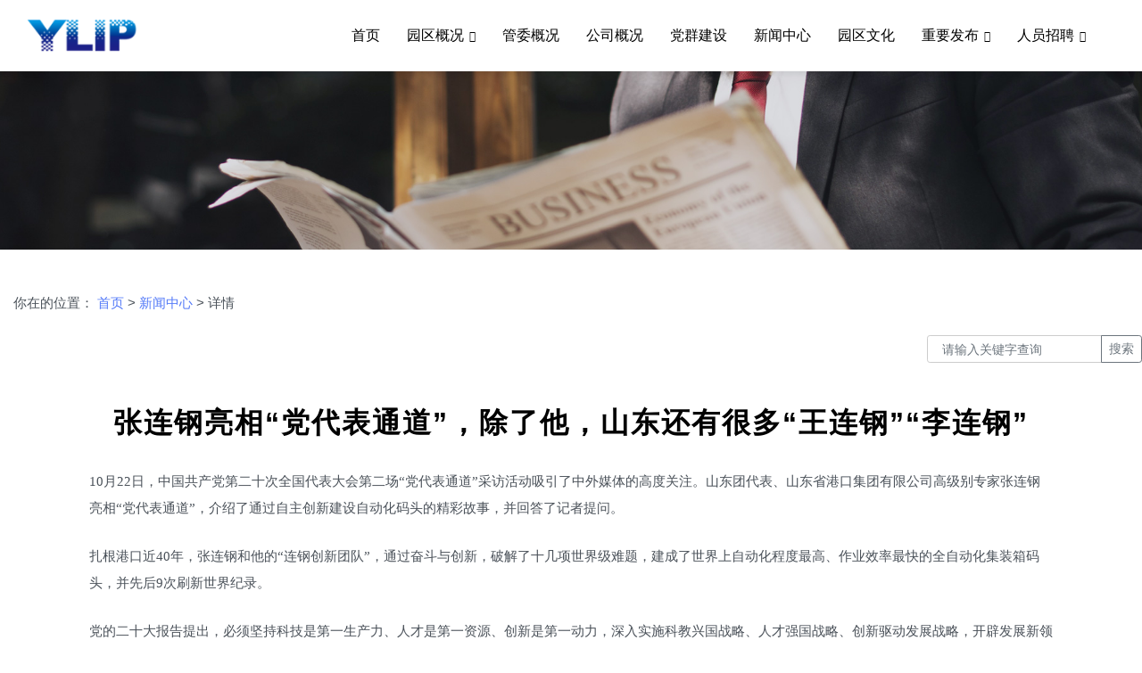

--- FILE ---
content_type: text/html; charset=utf-8
request_url: http://www.sypip.cn/content-9-126-1.html
body_size: 8692
content:
<!DOCTYPE html>
<html lang="zxx">

<head>
    <!--====== Required meta tags ======-->
    <meta charset="utf-8">
    <meta http-equiv="x-ua-compatible" content="ie=edge">
    <meta name="description" content="">
    <meta name="viewport" content="width=device-width, initial-scale=1, shrink-to-fit=no">
    <meta http-equiv="Content-Security-Policy" content="upgrade-insecure-requests">

    <!--====== Title ======-->
    <title>张连钢亮相“党代表通道”，除了他，山东还有很多“王连钢”“李连钢” - 新闻中心 - 山东裕龙石化产业园发展有限公司</title>
    <meta name="keywords" content="山东裕龙石化产业园发展有限公司，裕龙发展，产业园发展"/>
    <meta name="description" content="10月22日，中国共产党第二十次全国代表大会第二场党代表通道采访活动吸引了中外媒体的高度关注。山东团代表、山东省港口集团有限公司高级别   " />
    <!--====== Bootstrap css ======-->
    <link rel="stylesheet" href="/new_template/static/css/bootstrap.min.css">
    <!--=== Owl-Carousel ===-->
    <link rel="stylesheet" href="/new_template/static/css/owl.carousel.min.css">
    <!--====== Magnific ======-->
    <link rel="stylesheet" href="/new_template/static/css/magnific-popup.css">
    <!--===nice-select===-->
    <link rel="stylesheet" href="/new_template/static/css/nice-select.css">
    <!--====== Animate CSS ======-->
    <link rel="stylesheet" href="/new_template/static/css/animate.min.css">
    <!--====== Font Awesome ======-->
    <link rel="stylesheet" href="/new_template/static/css/font-awesome.min.css">
    <!--=== Toltip ===-->
    <link rel="stylesheet" href="/new_template/static/css/envato-preview.css">
    <!--====== Main Css ======-->
    <link rel="stylesheet" href="/new_template/static/css/style.css">
    <!--====== Responsive Css ======-->
    <link rel="stylesheet" href="/new_template/static/css/responsive.css">
    <!--====== Jsnow Css ======-->
    <link rel="stylesheet" href="/new_template/static/css/Jsnow.css">
    <script type="text/javascript" src="http://www.sypip.cn/api.php?op=count&id=126&modelid=1"></script>
</head>

<body>
<!--====== Preloader Start ======-->
<div id="preloader">
    <div class="loader-cubes">
        <div class="loader-cube1 loader-cube"></div>
        <div class="loader-cube2 loader-cube"></div>
        <div class="loader-cube4 loader-cube"></div>
        <div class="loader-cube3 loader-cube"></div>
    </div>
</div>
<!--====== Preloader End ======-->

<!--====== Header Part Start ======-->
<header class="header-three sticky-header">
    <div class="header-navigation">
        <div class="container-fluid d-flex align-items-center justify-content-between container-1470">
            <div class="header-left">
                <div class="site-logo">
                    <a href="/"><img src="/new_template/static/picture/logo-1.png" alt="Markpro"></a>
                </div>
            </div>
            <div class="header-right d-flex align-items-center justify-content-end">
                <div class="site-nav-menu">
                    <ul class="primary-menu">
                        <li class="current">
                            <a href="http://www.sypip.cn">首页</a>
                        </li>
                        <li>
                            <a class="drop" href="javascript:void(0);">园区概况</a>
                            <ul class="submenu">
                                <li><a href="http://www.sypip.cn/list-3-1.html">园区简介</a></li>
                                <li><a href="http://www.sypip.cn/list-2-1.html">开发理念</a></li>
                            </ul>
                        </li>
                        <li>
                            <a href="http://www.sypip.cn/list-4-1.html">管委概况</a>
                        </li>
                        <!--<li>-->
                        <!--    <a class="drop" href="javascript:void(0);">公司概况</a>-->
                        <!--    <ul class="submenu">-->
                                <!--<li><a href="">党群建设</a></li>-->
                        <!--        <li><a href="http://www.sypip.cn/list-6-1.html">组织架构</a></li>-->
                        <!--        <li><a href="http://www.sypip.cn/list-7-1.html">公司简介</a></li>-->
                        <!--    </ul>-->
                        <!--</li>-->
                        <li>
                            <a href="http://www.sypip.cn/list-6-1.html">公司概况</a>
                        </li>
                        <li>
                            <a href="http://www.sypip.cn/list-8-1.html">党群建设</a>
                        </li>
                        <li>
                            <a href="http://www.sypip.cn/list-9-1.html">新闻中心</a>
                        </li>
                        <li>
                            <a href="http://www.sypip.cn/list-10-1.html">园区文化</a>
                        </li>
                        <!--<li>
                            <a class="drop" href="javascript:void(0);">公示公告</a>
                            <ul class="submenu">
                                <li><a href="http://www.sypip.cn/list-12-1.html">公示</a></li>
                                <li><a href="http://www.sypip.cn/list-13-1.html">公告</a></li>
                            </ul>
                        </li>-->
                        
                        <li>
                            <a class="drop" href="javascript:void(0);" data-toggle="dropdown">重要发布</a>
                            <ul class="submenu">
                                <li>
                                  <a class="dropdown-item" href="#" data-toggle="dropdown">
                                    规范性文件
                                  </a>
                                  <ul class="dropdown-menu">
                                    <li><a href="http://www.sypip.cn/list-20-1.html">安全应急</a></li>
                                    <li><a href="http://www.sypip.cn/list-21-1.html">生态环保</a></li>
                                    <li><a href="http://www.sypip.cn/list-22-1.html">规划建设</a></li>
                                    <li><a href="http://www.sypip.cn/list-23-1.html">产业发展</a></li>
                                  </ul>
                                </li>
                                <li><a  href="http://www.sypip.cn/list-24-1.html">通知通告</a></li>
                                <li>
                                  <a class="dropdown-item" href="#" data-toggle="dropdown">
                                    公示公告
                                  </a>
                                  <ul class="dropdown-menu">
                                    <li><a href="http://www.sypip.cn/list-12-1.html">公示</a></li>
                                    <li><a href="http://www.sypip.cn/list-13-1.html">公告</a></li>
                                  </ul>
                                </li>
                            </ul>
                        </li>
                        <li>
                            <a class="drop" href="javascript:void(0);">人员招聘</a>
                            <ul class="submenu">
                                <li><a href="http://www.sypip.cn/list-15-1.html">校园招聘</a></li>
                                <li><a href="http://www.sypip.cn/list-16-1.html">社会招聘</a></li>
                            </ul>
                        </li>
                    </ul>
                    <a href="#" class="nav-close"><i class="fal fa-times"></i></a>
                </div>
                <div class="header-extra d-flex align-items-center">
                    <div class="offcanvas-widget d-none">
                        <div class="offcanvas-icon">
                            <span></span><span></span><span></span>
                        </div>
                    </div>
                    <div class="nav-toggler">
                        <span></span><span></span><span></span>
                    </div>
                </div>
            </div>
        </div>
    </div>
</header>
<!--====== Header Part End ======--><div class="container-jsnow">
    <div class="head-tit-img-box text-center">
        <img src="/jsnow/img/news-01.jpg" alt="" class="tit-img">
    </div>
    <div class="container pt-5">
        <div>你在的位置： <a href="http://www.sypip.cn">首页</a> <span> &gt; </span> <a href="http://www.sypip.cn/list-9-1.html">新闻中心</a> >   详情 </div>
        <div class="row my-4 justify-content-center justify-content-md-end wow fadeInUp">
            <div class="search-box-body clearfix">
                <form class="fr search-content" action="http://www.sypip.cn/index.php" method="get" target="_self">
                    <input type="hidden" name="m" value="content"/>
                    <input type="hidden" name="c" value="index"/>
                    <input type="hidden" name="a" value="lists"/>
                    <input type="hidden" name="catid" value="9"/>
                    <div class="input-group input-group-sm">
                        <input type="text" class="form-control pl-3" name="q" id="q" placeholder="请输入关键字查询" value="">
                        <div class="input-group-append">
                            <button class="btn btn-outline-secondary" type="submit">搜索</button>
                        </div>
                    </div>
                </form>
            </div>
        </div>
    </div>
    <div class="container Jsnow-content pb-5">
        <div class="row wow fadeInUp" data-wow-delay="0.5s">
            <h3 class="title h2 col-12">张连钢亮相“党代表通道”，除了他，山东还有很多“王连钢”“李连钢”</h3>
            <div class="col-12 content">
                <p>10月22日，中国共产党第二十次全国代表大会第二场&ldquo;党代表通道&rdquo;采访活动吸引了中外媒体的高度关注。山东团代表、山东省港口集团有限公司高级别专家张连钢亮相&ldquo;党代表通道&rdquo;，介绍了通过自主创新建设自动化码头的精彩故事，并回答了记者提问。</p>

<p>扎根港口近40年，张连钢和他的&ldquo;连钢创新团队&rdquo;，通过奋斗与创新，破解了十几项世界级难题，建成了世界上自动化程度最高、作业效率最快的全自动化集装箱码头，并先后9次刷新世界纪录。</p>

<p>党的二十大报告提出，必须坚持科技是第一生产力、人才是第一资源、创新是第一动力，深入实施科教兴国战略、人才强国战略、创新驱动发展战略，开辟发展新领域新赛道，不断塑造发展新动能新优势。</p>

<p>在山东，不仅有张连钢和他的&ldquo;连钢创新团队&rdquo;，还有这众多像张连钢一样的&ldquo;王连钢&rdquo;&ldquo;李连钢&rdquo;们，他们扎根一线，秉承工匠精神，把自己的本职工作做到极致，实现了一个又一个令人振奋的新突破。</p>

<p>今天，我们选取几个代表，来了解&ldquo;山东连钢&rdquo;们的事迹。</p>

<p><strong>张连钢：建成全自动化集装箱码头，9次刷新世界纪录</strong></p>

<p><img src="http://www.sypip.cn/uploadfile/2022/1022/20221022223751344.jpg" /></p>

<p>二十大代表张连钢，是山东省港口集团有限公司高级别专家，同时还是第八届全国道德模范、2022年全国五一劳动奖章获得者。他带领平均年龄34岁的团队，破解了十几项世界级难题，建成了世界上自动化程度最高、作业效率最快的全自动化集装箱码头，并先后9次刷新世界纪录。</p>

<p>早在1983年，张连钢就扎根港口一线，参与开发或主持了一系列港口技术创新项目，并获得多项重要成果。多年来，张连钢带领着团队，积极投身在全自动化集装箱码头的建设中。张连钢率队用15个月的时间，完成了国外至少需要3年的设计周期。仅用3年半，完成了国外需8年到10年的建设周期。如今，张连钢仍然和他的团队奋战在码头建设的第一线，向着全自动化码头三期关键核心技术的自主可控奋力攻关。</p>

<p><strong>杨德将：攻克100多项关键技术，与大国重器&ldquo;共舞&rdquo;</strong></p>

<p><img alt="" src="http://www.sypip.cn/uploadfile/2022/1022/20221022223751920.jpg" style="height:371px; width:640px" title="" /></p>

<p>杨德将，烟台中集来福士海洋工程有限公司一名管路安装班班长。从1999年至今一直在中集来福士船厂车间工作。参加工作20多年来，他先后获得&ldquo;齐鲁最美职工&rdquo;&ldquo;山东省劳动模范&rdquo;&ldquo;齐鲁大工匠&rdquo;&ldquo;全国劳动模范&rdquo;等多项荣誉称号，获得全国五一劳动奖章。</p>

<p>一路走来，杨德将从一名管路安装工逐步成长为国之重器的建造者。作为国内少有的超高压管路一线工人，这些年，杨德将靠着不服输、不气馁的钻劲儿和干劲儿，攻克了100多项关键技术，打破多项国外技术垄断。其中，被誉为大国重器的&ldquo;蓝鲸1号&rdquo;节流压井管汇系统，创造了海工行业最高压力纪录。在这个全球最大、钻井深度最深的超深水半潜式钻井平台&ldquo;蓝鲸1号&rdquo;的建设中，需要对管路进行相当于2.1万牛顿压力的超高压测试。这是全世界没有人敢尝试的压力测试，一旦出现疏漏，后果不堪设想。按原来的打压方式，危险性太大。杨德将反复尝试，终于摸索出一套全新的打压方式，保障了钻井平台的顺利建设。这是目前全球最先进的超深水双钻塔半潜式钻井平台，已经在南海成功试采可燃冰。</p>

<p><strong>王树军：屡屡打破国外技术垄断，将技术创新做到极致</strong></p>

<p><img alt="" src="http://www.sypip.cn/uploadfile/2022/1022/20221022223751647.jpg" style="height:424px; width:640px" title="" /></p>

<p>王树军是潍柴动力股份有限公司的一名首席技师，从事高端智造设备维修工作。他先后被授予2018年&ldquo;大国工匠年度人物&rdquo;、全国五一劳动奖章、全国&ldquo;最美职工&rdquo;、齐鲁大工匠等荣誉，其带领的创新工作室光荣入选&ldquo;国家级技能大师工作室建设项目单位&rdquo;。今年，王树军当选为党的二十大代表。</p>

<p>大到一根轴就有十几吨重的龙门五轴加工中心，精密到如头发丝精度的千分之一度工作台，王树军都完成过生产中的紧急抢修。在高端设备维修领域，王树军一路&ldquo;过关斩将&rdquo;，屡屡打破国外技术垄断&mdash;&mdash;根据非对称铸造件内应力缓释原理，加装夹紧力自平衡机构，解决某进口加工中心废品率高问题；独创&ldquo;垂直投影逆向复原法&rdquo;和&ldquo;机械传动微调感触法&rdquo;，为千分之一精度的进口加工中心排除故障&hellip;&hellip;王树军用实力彰显了新时代潍柴&ldquo;匠人&rdquo;的风采。</p>

<p><strong>王进：超高压输电线路上的&ldquo;舞者&rdquo;，&plusmn;660kV带电作业&ldquo;世界第一人&rdquo;</strong></p>

<p><img alt="" src="http://www.sypip.cn/uploadfile/2022/1022/20221022223751815.jpg" style="height:426px; width:640px" title="" /></p>

<p>王进是国网山东省电力公司检修公司高压带电检修工，获得过国家科技进步二等奖、大国工匠、全国劳动模范等荣誉称号。王进从业20余年，参加超、特高压线路带电作业400余次，累计减少停电时间700多小时，成功完成世界首次&plusmn;600千伏直流架空输电线路带电作业。</p>

<p>王进潜心研究工作中遇到的问题，积极探索大胆创新，带领&ldquo;王进劳模创新工作室&rdquo;完成了30多项技术革新项目，研制了20多件工器具，拥有国家发明专利40多项。他们开展的&ldquo;&plusmn;660千伏直流架空输电线路带电作业技术和工器具创新及应用&rdquo;课题研究，研制了带电作业屏蔽服、电位转移棒、大刀卡、耐张前卡等成套工器具，并由此获得了2014年度国家科技进步二等奖。王进认为，&ldquo;只要立足本职工作、发挥个人学识和能力，在不同岗位上都能突破传统思维局限，为社会带来更多具有可操作性的创新。&rdquo;</p>

<p><strong>刁统武：从维修钳工到高级技师，仅靠肉眼就能识别各种焊接缺陷</strong></p>

<p><img alt="" src="http://www.sypip.cn/uploadfile/2022/1022/20221022223751251.jpg" style="height:426px; width:640px" title="" /></p>

<p>刁统武，中国重汽集团济南卡车股份有限公司的维修钳工主办技师，高级技师。从业20载，刁统武刻苦自学、努力钻研，从一名普通的维修工人成长为企业技术攻关带头人。曾荣获全国五一劳动奖章、全国劳动模范、全国&ldquo;十大创新工匠&rdquo;、泰山产业领军人才、山东省优秀共产党员、山东省富民兴鲁劳动奖章、齐鲁大工匠、山东省首席技师等一系列的荣誉。</p>

<p>多年来，他心无旁骛、潜心钻研，练就了仅靠肉眼就能识别各种焊接缺陷的&ldquo;铁本领&rdquo;。掌握驾驶室焊接工艺、产线规划，能够熟练运用三坐标测量、三维设计等技能提升驾驶室焊接质量；精通气动、液压、焊接设备的操作和维修。由他主持和参与的技术创新成果达120多项，十多项荣获国家专利。</p>

<p>中国重汽以刁统武的名字命名了创新工作室。创新工作室成员囊括了焊接、钣金、冲压、机械等多个领域的&ldquo;技术大咖&rdquo;。在刁统武的带领下，大家一起攻克了100多项技术工艺难题，大幅提升了生产效率、产品质量、设备利用率。</p>

<p><strong>管延安：拧60万颗螺丝零失误，中国&ldquo;深海钳工&rdquo;第一人</strong></p>

<p><img alt="" src="http://www.sypip.cn/uploadfile/2022/1022/20221022223751425.jpg" style="height:425px; width:640px" title="" /></p>

<p>管延安，中交一航局第二工程有限公司总技师。&ldquo;大国工匠&rdquo;、中国&ldquo;深海钳工&rdquo;第一人、全国五一劳动奖章、全国技术能手、全国职业道德建设标兵、全国最美职工、中国质量工匠&hellip;&hellip;一项项沉甸甸的荣誉，讲述着这位从港珠澳大桥走出来的&ldquo;大国工匠&rdquo;的动人故事。</p>

<p>作为齐鲁匠人的优秀代表，管延安2013年4月参建港珠澳大桥，时任中交港珠澳大桥岛隧工程Ⅴ工区航修队钳工，管延安和他的团队，主要负责沉管舾装和管内压载水系统等。他用一把扳手，拧了60多万颗螺丝，每一颗都做到了零失误，创造了5年零失误的深海奇迹，为世界首条&ldquo;滴水不漏&rdquo;的外海沉管隧道建设作出了贡献。</p>

<p>1毫米的间隙，根本无法用肉眼判断。管延安硬是通过一次次的拆卸，凭着&ldquo;手感&rdquo;，创下了零缝隙的奇迹。他甚至练就了&ldquo;听感&rdquo;特长，通过敲击螺丝金属碰撞发出的声音，判断装配是否合乎标准。中国&ldquo;深海钳工第一人&rdquo;的名号，从此落在了管延安的头上。</p>

<p><strong>温广勇：摸透国外拉丝机控制程序，让&ldquo;中国制造&rdquo;变&ldquo;中国精造&rdquo;</strong></p>

<p><img alt="" src="http://www.sypip.cn/uploadfile/2022/1022/20221022223751346.jpg" style="height:359px; width:640px" title="" /></p>

<p>温广勇，泰安市泰山玻纤设备动力部部长。曾荣获齐鲁首席技师、齐鲁大工匠、全国劳动模范等荣誉。</p>

<p>泰山玻纤的玻璃纤维产品，一束有4800根，其中每一根的直径相当于头发丝的八分之一到二十分之一，对生产设备的精度要求非常高。长期以来，生产玻纤的高端设备一直被国外垄断。面对生僻的文字、加密的程序，拉丝机的维修保养工作异常艰难。设备出故障，温广勇只能带领团队摸索着更换零件。</p>

<p>解决问题的唯一途径就是掌握拉丝机的控制程序，可对于这部分核心技术，国外厂商始终拒绝提供。借助旧设备下线的机会，温广勇带领团队将机器拆分，对各部件进行重新设计、器件重新选型，从控制原理到控制流程，经过近两年探索，团队重新设计的拉丝机系统控制程序成功上线运营。</p>

<p>难关攻克，温广勇带领团队通过旧设备的转型升级再利用，为企业节省了4000多万元。温广勇说：&ldquo;通过坚持对技术的创新、对工艺的追求、对行业的深耕，我们中国生产的玻璃纤维一定可以领跑国际市场，让&lsquo;中国制造&rsquo;变成&lsquo;中国精造&rsquo;。&rdquo;</p>

<p>（大众日报客户端记者 孟焕然 刘芝杰 设计 朱倩倩 报道）</p>

<p>责任编辑： 张晨 李欣苁 &nbsp;&nbsp;&nbsp;&nbsp; 签审： 刘芝杰</p>
            </div>
            <div class="col-12 mt-4">
                <p><strong>上一篇：</strong><a href="http://www.sypip.cn/content-9-125-1.html">大河奔腾气象新 ——山东扎实落实习近平总书记关于黄河重大国家战略重要指示纪实</a></p>
                <p><strong>下一篇：</strong><a href="http://www.sypip.cn/content-9-128-1.html">裕龙岛炼化一体化项目启动第四轮“百日攻坚”行动</a></p>
            </div>
        </div>
    </div>
</div>
<!--====== Footer Area START ======-->
<footer class="footer-area two">
    <div class="container">
        <div class="row justify-content-between">
            <div class="col-lg-4 col-md-6 wow fadeInUp" data-wow-delay="0.2s">
                <div class="footer-box one h-100 d-flex align-items-center justify-content-center">
                    <div class="logo text-center">
                        <p class="pb-3">
                            <img src="/new_template/static/picture/logo-1.png" alt="">
                        </p>
                        <!--<p class="text">山东裕龙石化产业园发展有限公司</p>-->
                    </div>
                    <p class="text">
                        <!--山东裕龙石化产业园发展有限公司-->
                        <!--<br/>-->
                        <!--&nbsp;&nbsp;&nbsp;&nbsp;&nbsp;&nbsp;&nbsp;&nbsp;公司于 2020 年 2 月 16 日注册成立，注册资本金 60 亿元，为烟台市属国有控股企业，负责产业园配套公用工程建设。主要业务范围涵盖园区开发建设与管理、项目投资及运营、生态环境保护、地炼产能整合转移等板块。公司设置综合部、企业管理部、招标采购部、投融资和财务部、工程建设部、合规部、安全环保部等部室。参与投资建设园区道路桥梁、水厂、岸线修复及清淤、污水处理厂、公共管廊、物流中心、热力中心、危废处理及资源综合利用中心、事故水池、滨海路、消防站、智慧园区、航道、原油长输管线。-->
                    </p>
                </div>
            </div>
            <div class="col-lg-2 col-6 wow fadeInUp" data-wow-delay="0.3s">
                <div class="footer-box two">
                    <h4 class="lasthead">园区概况</h4>
                    <div class="footer-list">
                        <ul>
                            <li class="active"><a href="http://www.sypip.cn/list-3-1.html"> 园区简介 </a></li>
                            
                            <!--<li><a href="http://www.sypip.cn/list-6-1.html"> 组织架构 </a></li>-->
                            <li><a href="http://www.sypip.cn/list-6-1.html"> 公司简介 </a></li>
                            <li><a href="http://www.sypip.cn/list-8-1.html"> 党群建设 </a></li>
                            <li><a href="http://www.sypip.cn/list-2-1.html"> 开发理念 </a></li>
                            <!--<li><a href="http://www.sypip.cn/list-3-1.html"> 园区简介 </a></li>-->
                        </ul>
                    </div>
                </div>
            </div>
            <div class="col-lg-2 col-6 wow fadeInUp" data-wow-delay="0.4s">
                <div class="footer-box three">
                    <h4 class="lasthead">新闻信息</h4>
                    <div class="footer-list">
                        <ul>
                            <li><a href="http://www.sypip.cn/list-9-1.html"> 新闻 </a></li>
                            <li><a href="http://www.sypip.cn/list-10-1.html"> 文化 </a></li>
                            <li><a href="http://www.sypip.cn/list-12-1.html"> 公示 </a></li>
                            <li><a href="http://www.sypip.cn/list-13-1.html"> 公告 </a></li>
                        </ul>
                    </div>
                </div>
            </div>
            <div class="col-lg-2 col-6 wow fadeInUp" data-wow-delay="0.5s">
                <div class="footer-box none">
                    <h4 class="lasthead">人员招聘</h4>
                    <div class="footer-list">
                        <ul>
                            <li><a href="http://www.sypip.cn/list-15-1.html"> 校园招聘 </a></li>
                            <li><a href="http://www.sypip.cn/list-16-1.html"> 社会招聘 </a></li>
                        </ul>
                    </div>
                </div>
            </div>
            <div class="col-lg-2 col-6 wow fadeInUp" data-wow-delay="0.5s">
                <div class="footer-box none">
                    <h4 class="lasthead">友情链接</h4>
                    <div class="footer-list">
                        <ul>
                            <li><a href="http://oa.sypip.cn/#/user/login?redirect=%2F" target="_blank"> 协同平台 </a></li>
                            <li><a href="https://qy.163.com/login/?from=qiyehz" target="_blank"> 公司邮箱 </a></li>
                        </ul>
                    </div>
                </div>
            </div>
        </div>
    </div>
</footer>
<div class="copyright two">
    <div class="container">
        <div class="row">
            <div class="col-12  wow fadeInUp text-center">
                <p class="text">Copyright &copy; 2021-2023 裕龙石化发展 版权所有 <a target="_blank" href="https://beian.miit.gov.cn/">鲁ICP备2021008534号-1</a>
                </p>
                <!--<p class="text mt-1" style="font-size:14px">烟台铭硕网络技术支持</p>-->
            </div>
        </div>
    </div>
</div>
<!--====== Footer Area END ======-->

<!--====== Back to top start ======-->
<div class="back-to-top">
    <a href="#0"> <i class="fas fa-arrow-up"></i> </a>
</div>
<!--====== Back to top start ======-->

<!--====== Jquery ======-->
<script src="/new_template/static/js/jquery-3.6.0.min.js"></script>
<!--====== Bootstrap ======-->
<script src="/new_template/static/js/bootstrap.bundle.min.js"></script>
<!--=== Owl-Carousel ===-->
<script src="/new_template/static/js/owl.carousel.min.js"></script>
<!--====== Nice Select ======-->
<script src="/new_template/static/js/jquery.nice-select.min.js"></script>
<!--====== Magnific ======-->
<script src="/new_template/static/js/jquery.magnific-popup.min.js"></script>
<!--====== Wow ======-->
<script src="/new_template/static/js/wow.min.js"></script>
<!--====== tooltip ======-->
<script src="/new_template/static/js/envato-preview.js"></script>
<!--====== Mixitup ======-->
<script src="/new_template/static/js/mixitup.min.js"></script>
<!--====== Main JS ======-->
<script src="/new_template/static/js/main.js"></script>
</body>

</html>

--- FILE ---
content_type: text/html; charset=utf-8
request_url: https://www.sypip.cn/api.php?op=count&id=126&modelid=1
body_size: -6
content:
$('#todaydowns').html('1');$('#weekdowns').html('1');$('#monthdowns').html('5');$('#hits').html('51');

--- FILE ---
content_type: text/css
request_url: https://www.sypip.cn/new_template/static/css/envato-preview.css
body_size: 506
content:
/*
 * JQuery envato item preview plugin
 *
 * Copyright Mehbub Rashid (email: mehbub.rabu@gmail.com)
 * https://www.github.com/mehbubrashid/jquery-envato-preview
 *
 */

 .env-preview-block{position:absolute;display:none;z-index:100000}.env-preview-block img{margin:0;border:0;max-width:100%;height:auto;display:block}.env-preview-shadow{box-shadow:0 0 4px rgba(48,48,48,.7)}.env-preview-preloader{background:#000 url(https://www.17sucai.com/preview/776298/2021-09-07/markpro/assets/images/loader.gif) center center no-repeat;display:block;width:500px;height:200px}.env-theme-simple{background:#999;padding:5px;border:1px solid #222}.env-theme-envato{background:#333;color:#fff;padding:10px;border:1px solid #000;line-height:16px}.env-theme-envato h3{margin:15px 0 10px;padding:0;color:#fff;font-size:18px;font-weight:500;word-wrap:break-word;white-space:normal}.env-preview-image-wrapper{overflow:hidden;max-height:300px}.style-envato-info{float:left}.style-envato-price{float:right;font-size:32px;font-weight:500;line-height:42px}.style-envato-price sup{vertical-align:-4px;font-size:24px}.style-envato-author{color:#aaa;font-size:11px;margin-bottom:5px;display:block}.style-envato-category{color:#eee;font-size:13px;display:block}

--- FILE ---
content_type: text/css
request_url: https://www.sypip.cn/new_template/static/css/style.css
body_size: 26473
content:
/*-----------------------------------------------------------------------------------
    Template Name: Markpro - Digital Marketplace HTML Template 
    Version: 1.0
    Author: DivDojo
    Author URI: https://themeforest.net/user/divdojo
    Description: Digital Marketplace HTML Template
 

    Note: This is Main Style Scss File.
-----------------------------------------------------------------------------------
	CSS INDEX
	===================
    01. Normalize 
    02. Global
    03. Header
    04. Banner 
    05. Partners
    06. Category
    07. Featured 
    08. Unique Themes
    09. Price & Plan
    10. Testomonial
    11. Blog
    12. Why Choose
    13. Option
    14. Newest
    15. Footer
    16. Breadcrumb
    17. Blog Area
    18. Blog Details
    19. Pagination
    20. Widget Area
    21. Team
    22. About
    23. Service
    24. Map Area
    25. Contact-From
    26. FAQ
    27. Product-Details 
-----------------------------------------------------------------------------------*/
@import url("css2.css");
/* Normalize */
/**
 * 1. Correct the line height in all browsers.
 * 2. Prevent adjustments of font size after orientation changes in iOS.
 */
html {
  line-height: 1.15;
  -webkit-text-size-adjust: 100%;
}

/* Sections
	 ========================================================================== */
/**
 * Remove the margin in all browsers.
 */
body {
  margin: 0;
}

/**
 * Render the `main` element consistently in IE.
 */
main {
  display: block;
}

/**
 * Correct the font size and margin on `h1` elements within `section` and
 * `article` contexts in Chrome, Firefox, and Safari.
 */
h1 {
  font-size: 2em;
  margin: 0.67em 0;
}

/* Grouping content
	 ========================================================================== */
/**
 * 1. Add the correct box sizing in Firefox.
 * 2. Show the overflow in Edge and IE.
 */
hr {
  -webkit-box-sizing: content-box;
          box-sizing: content-box;
  height: 0;
  overflow: visible;
}

/**
 * 1. Correct the inheritance and scaling of font size in all browsers.
 * 2. Correct the odd `em` font sizing in all browsers.
 */
pre {
  font-family: monospace, monospace;
  font-size: 1em;
}

/* Text-level semantics
	 ========================================================================== */
/**
 * Remove the gray background on active links in IE 10.
 */
a {
  background-color: transparent;
}

/**
 * 1. Remove the bottom border in Chrome 57-
 * 2. Add the correct text decoration in Chrome, Edge, IE, Opera, and Safari.
 */
abbr[title] {
  border-bottom: none;
  text-decoration: underline;
  -webkit-text-decoration: underline dotted;
          text-decoration: underline dotted;
}

/**
 * Add the correct font weight in Chrome, Edge, and Safari.
 */
b,
strong {
  font-weight: bolder;
}

/**
 * 1. Correct the inheritance and scaling of font size in all browsers.
 * 2. Correct the odd `em` font sizing in all browsers.
 */
code,
kbd,
samp {
  font-family: monospace, monospace;
  font-size: 1em;
}

/**
 * Add the correct font size in all browsers.
 */
small {
  font-size: 80%;
}

/**
 * Prevent `sub` and `sup` elements from affecting the line height in
 * all browsers.
 */
sub,
sup {
  font-size: 75%;
  line-height: 0;
  position: relative;
  vertical-align: baseline;
}

sub {
  bottom: -0.25em;
}

sup {
  top: -0.5em;
}

/* Embedded content
	 ========================================================================== */
/**
 * Remove the border on images inside links in IE 10.
 */
img {
  border-style: none;
}

/* Forms
	 ========================================================================== */
/**
 * 1. Change the font styles in all browsers.
 * 2. Remove the margin in Firefox and Safari.
 */
button,
input,
optgroup,
select,
textarea {
  font-family: inherit;
  font-size: 100%;
  line-height: 1.15;
  margin: 0;
}

/**
 * Show the overflow in IE.
 * 1. Show the overflow in Edge.
 */
button,
input {
  overflow: visible;
}

/**
 * Remove the inheritance of text transform in Edge, Firefox, and IE.
 * 1. Remove the inheritance of text transform in Firefox.
 */
button,
select {
  text-transform: none;
}

/**
 * Correct the inability to style clickable types in iOS and Safari.
 */
button,
[type="button"],
[type="reset"],
[type="submit"] {
  -webkit-appearance: button;
}

/**
 * Remove the inner border and padding in Firefox.
 */
button::-moz-focus-inner,
[type="button"]::-moz-focus-inner,
[type="reset"]::-moz-focus-inner,
[type="submit"]::-moz-focus-inner {
  border-style: none;
  padding: 0;
}

/**
 * Restore the focus styles unset by the previous rule.
 */
button:-moz-focusring,
[type="button"]:-moz-focusring,
[type="reset"]:-moz-focusring,
[type="submit"]:-moz-focusring {
  outline: 1px dotted ButtonText;
}

/**
 * Correct the padding in Firefox.
 */
fieldset {
  padding: 0.35em 0.75em 0.625em;
}

/**
 * 1. Correct the text wrapping in Edge and IE.
 * 2. Correct the color inheritance from `fieldset` elements in IE.
 * 3. Remove the padding so developers are not caught out when they zero out
 *		`fieldset` elements in all browsers.
 */
legend {
  -webkit-box-sizing: border-box;
          box-sizing: border-box;
  color: inherit;
  display: table;
  max-width: 100%;
  padding: 0;
  white-space: normal;
}

/**
 * Add the correct vertical alignment in Chrome, Firefox, and Opera.
 */
progress {
  vertical-align: baseline;
}

/**
 * Remove the default vertical scrollbar in IE 10+.
 */
textarea {
  overflow: auto;
}

/**
 * 1. Add the correct box sizing in IE 10.
 * 2. Remove the padding in IE 10.
 */
[type="checkbox"],
[type="radio"] {
  -webkit-box-sizing: border-box;
          box-sizing: border-box;
  padding: 0;
}

/**
 * Correct the cursor style of increment and decrement buttons in Chrome.
 */
[type="number"]::-webkit-inner-spin-button,
[type="number"]::-webkit-outer-spin-button {
  height: auto;
}

/**
 * 1. Correct the odd appearance in Chrome and Safari.
 * 2. Correct the outline style in Safari.
 */
[type="search"] {
  -webkit-appearance: textfield;
  outline-offset: -2px;
}

/**
 * Remove the inner padding in Chrome and Safari on macOS.
 */
[type="search"]::-webkit-search-decoration {
  -webkit-appearance: none;
}

/**
 * 1. Correct the inability to style clickable types in iOS and Safari.
 * 2. Change font properties to `inherit` in Safari.
 */
::-webkit-file-upload-button {
  -webkit-appearance: button;
  font: inherit;
}

/* Interactive
	 ========================================================================== */
/*
 * Add the correct display in Edge, IE 10+, and Firefox.
 */
details {
  display: block;
}

/*
 * Add the correct display in all browsers.
 */
summary {
  display: list-item;
}

/* Misc
	 ========================================================================== */
/**
 * Add the correct display in IE 10+.
 */
template {
  display: none;
}

/**
 * Add the correct display in IE 10.
 */
[hidden] {
  display: none;
}

/* Box sizing
--------------------------------------------- */
/* Inherit box-sizing to more easily change it's value on a component level.
@link http://css-tricks.com/inheriting-box-sizing-probably-slightly-better-best-practice/ */
*,
*::before,
*::after {
  -webkit-box-sizing: inherit;
          box-sizing: inherit;
}

html {
  -webkit-box-sizing: border-box;
          box-sizing: border-box;
}

/*--------------------------------------------------------------
# Base
--------------------------------------------------------------*/
/* Typography
--------------------------------------------- */
body,
button,
input,
select,
optgroup,
textarea {
  color: #404040;
  font-family: -apple-system, BlinkMacSystemFont, "Segoe UI", Roboto, Oxygen-Sans, Ubuntu, Cantarell, "Helvetica Neue", sans-serif;
  font-size: 1rem;
  line-height: 1.5;
}

h1,
h2,
h3,
h4,
h5,
h6 {
  clear: both;
}

p {
  margin-bottom: 1.5em;
}

dfn,
cite,
em,
i {
  font-style: italic;
}

blockquote {
  margin: 0 1.5em;
}

address {
  margin: 0 0 1.5em;
}

pre {
  background: #eee;
  font-family: "Courier 10 Pitch", courier, monospace;
  line-height: 1.6;
  margin-bottom: 1.6em;
  max-width: 100%;
  overflow: auto;
  padding: 1.6em;
}

code,
kbd,
tt,
var {
  font-family: monaco, consolas, "Andale Mono", "DejaVu Sans Mono", monospace;
}

abbr,
acronym {
  border-bottom: 1px dotted #666;
  cursor: help;
}

mark,
ins {
  background: #fff9c0;
  text-decoration: none;
}

big {
  font-size: 125%;
}

/* Elements
--------------------------------------------- */
body {
  background: #fff;
}

hr {
  background-color: #ccc;
  border: 0;
  height: 1px;
  margin-bottom: 1.5em;
}

ul,
ol {
  margin: 0 0 1.5em 3em;
}

ul {
  list-style: disc;
}

ol {
  list-style: decimal;
}

li > ul,
li > ol {
  margin-bottom: 0;
  margin-left: 1.5em;
}

dt {
  font-weight: 700;
}

dd {
  margin: 0 1.5em 1.5em;
}

/* Make sure embeds and iframes fit their containers. */
embed,
iframe,
object {
  max-width: 100%;
}

img {
  height: auto;
  max-width: 100%;
}

figure {
  margin: 1em 0;
}

table {
  margin: 0 0 1.5em;
  width: 100%;
}

/* Links
--------------------------------------------- */
a {
  color: #4169e1;
}

a:visited {
  color: #800080;
}

a:hover,
a:focus,
a:active {
  color: #191970;
}

a:focus {
  outline: thin dotted;
}

a:hover,
a:active {
  outline: 0;
}

/* Forms
--------------------------------------------- */
button,
input[type="button"],
input[type="reset"],
input[type="submit"] {
  border: 1px solid;
  border-color: #ccc #ccc #bbb;
  border-radius: 3px;
  background: #e6e6e6;
  color: rgba(0, 0, 0, 0.8);
  line-height: 1;
  padding: 0.6em 1em 0.4em;
}

button:hover,
input[type="button"]:hover,
input[type="reset"]:hover,
input[type="submit"]:hover {
  border-color: #ccc #bbb #aaa;
}

button:active,
button:focus,
input[type="button"]:active,
input[type="button"]:focus,
input[type="reset"]:active,
input[type="reset"]:focus,
input[type="submit"]:active,
input[type="submit"]:focus {
  border-color: #aaa #bbb #bbb;
}

input[type="text"],
input[type="email"],
input[type="url"],
input[type="password"],
input[type="search"],
input[type="number"],
input[type="tel"],
input[type="range"],
input[type="date"],
input[type="month"],
input[type="week"],
input[type="time"],
input[type="datetime"],
input[type="datetime-local"],
input[type="color"],
textarea {
  color: #666;
  border: 1px solid #ccc;
  border-radius: 3px;
  padding: 3px;
}

input[type="text"]:focus,
input[type="email"]:focus,
input[type="url"]:focus,
input[type="password"]:focus,
input[type="search"]:focus,
input[type="number"]:focus,
input[type="tel"]:focus,
input[type="range"]:focus,
input[type="date"]:focus,
input[type="month"]:focus,
input[type="week"]:focus,
input[type="time"]:focus,
input[type="datetime"]:focus,
input[type="datetime-local"]:focus,
input[type="color"]:focus,
textarea:focus {
  color: #111;
}

select {
  border: 1px solid #ccc;
}

textarea {
  width: 100%;
}

/*--------------------------------------------------------------
# Layouts
--------------------------------------------------------------*/
/*--------------------------------------------------------------
# Components
--------------------------------------------------------------*/
/* Navigation
--------------------------------------------- */
.main-navigation {
  display: block;
  width: 100%;
}

.main-navigation ul {
  display: none;
  list-style: none;
  margin: 0;
  padding-left: 0;
}

.main-navigation ul ul {
  -webkit-box-shadow: 0 3px 3px rgba(0, 0, 0, 0.2);
          box-shadow: 0 3px 3px rgba(0, 0, 0, 0.2);
  float: left;
  position: absolute;
  top: 100%;
  left: -999em;
  z-index: 99999;
}

.main-navigation ul ul ul {
  left: -999em;
  top: 0;
}

.main-navigation ul ul li:hover > ul,
.main-navigation ul ul li.focus > ul {
  display: block;
  left: auto;
}

.main-navigation ul ul a {
  width: 200px;
}

.main-navigation ul li:hover > ul,
.main-navigation ul li.focus > ul {
  left: auto;
}

.main-navigation li {
  position: relative;
}

.main-navigation a {
  display: block;
  text-decoration: none;
}

/* Small menu. */
.menu-toggle,
.main-navigation.toggled ul {
  display: block;
}

@media screen and (min-width: 37.5em) {
  .menu-toggle {
    display: none;
  }
  .main-navigation ul {
    display: -webkit-box;
    display: -ms-flexbox;
    display: flex;
  }
}

.site-main .comment-navigation,
.site-main
.posts-navigation,
.site-main
.post-navigation {
  margin: 0 0 1.5em;
}

.comment-navigation .nav-links,
.posts-navigation .nav-links,
.post-navigation .nav-links {
  display: -webkit-box;
  display: -ms-flexbox;
  display: flex;
}

.comment-navigation .nav-previous,
.posts-navigation .nav-previous,
.post-navigation .nav-previous {
  -webkit-box-flex: 1;
      -ms-flex: 1 0 50%;
          flex: 1 0 50%;
}

.comment-navigation .nav-next,
.posts-navigation .nav-next,
.post-navigation .nav-next {
  text-align: end;
  -webkit-box-flex: 1;
      -ms-flex: 1 0 50%;
          flex: 1 0 50%;
}

/* Posts and pages
--------------------------------------------- */
.sticky {
  display: block;
}

.post,
.page {
  margin: 0 0 1.5em;
}

.updated:not(.published) {
  display: none;
}

.page-content,
.entry-content,
.entry-summary {
  margin: 1.5em 0 0;
}

.page-links {
  clear: both;
  margin: 0 0 1.5em;
}

/* Comments
--------------------------------------------- */
.comment-content a {
  word-wrap: break-word;
}

.bypostauthor {
  display: block;
}

/* Widgets
--------------------------------------------- */
.widget {
  margin: 0 0 1.5em;
}

.widget select {
  max-width: 100%;
}

/* Media
--------------------------------------------- */
.page-content .wp-smiley,
.entry-content .wp-smiley,
.comment-content .wp-smiley {
  border: none;
  margin-bottom: 0;
  margin-top: 0;
  padding: 0;
}

/* Make sure logo link wraps around logo image. */
.custom-logo-link {
  display: inline-block;
}

/* Captions
--------------------------------------------- */
.wp-caption {
  margin-bottom: 1.5em;
  max-width: 100%;
}

.wp-caption img[class*="wp-image-"] {
  display: block;
  margin-left: auto;
  margin-right: auto;
}

.wp-caption .wp-caption-text {
  margin: 0.8075em 0;
}

.wp-caption-text {
  text-align: center;
}

/* Galleries
--------------------------------------------- */
.gallery {
  margin-bottom: 1.5em;
  display: -ms-grid;
  display: grid;
  grid-gap: 1.5em;
}

.gallery-item {
  display: inline-block;
  text-align: center;
  width: 100%;
}

.gallery-columns-2 {
  -ms-grid-columns: (1fr)[2];
      grid-template-columns: repeat(2, 1fr);
}

.gallery-columns-3 {
  -ms-grid-columns: (1fr)[3];
      grid-template-columns: repeat(3, 1fr);
}

.gallery-columns-4 {
  -ms-grid-columns: (1fr)[4];
      grid-template-columns: repeat(4, 1fr);
}

.gallery-columns-5 {
  -ms-grid-columns: (1fr)[5];
      grid-template-columns: repeat(5, 1fr);
}

.gallery-columns-6 {
  -ms-grid-columns: (1fr)[6];
      grid-template-columns: repeat(6, 1fr);
}

.gallery-columns-7 {
  -ms-grid-columns: (1fr)[7];
      grid-template-columns: repeat(7, 1fr);
}

.gallery-columns-8 {
  -ms-grid-columns: (1fr)[8];
      grid-template-columns: repeat(8, 1fr);
}

.gallery-columns-9 {
  -ms-grid-columns: (1fr)[9];
      grid-template-columns: repeat(9, 1fr);
}

.gallery-caption {
  display: block;
}

/*--------------------------------------------------------------
# Plugins
--------------------------------------------------------------*/
/* Jetpack infinite scroll
--------------------------------------------- */
/* Hide the Posts Navigation and the Footer when Infinite Scroll is in use. */
.infinite-scroll .posts-navigation,
.infinite-scroll.neverending .site-footer {
  display: none;
}

/* Re-display the Theme Footer when Infinite Scroll has reached its end. */
.infinity-end.neverending .site-footer {
  display: block;
}

/*--------------------------------------------------------------
# Utilities
--------------------------------------------------------------*/
/* Accessibility
--------------------------------------------- */
/* Text meant only for screen readers. */
.screen-reader-text {
  border: 0;
  clip: rect(1px, 1px, 1px, 1px);
  -webkit-clip-path: inset(50%);
          clip-path: inset(50%);
  height: 1px;
  margin: -1px;
  overflow: hidden;
  padding: 0;
  position: absolute !important;
  width: 1px;
  word-wrap: normal !important;
}

.screen-reader-text:focus {
  background-color: #f1f1f1;
  border-radius: 3px;
  -webkit-box-shadow: 0 0 2px 2px rgba(0, 0, 0, 0.6);
          box-shadow: 0 0 2px 2px rgba(0, 0, 0, 0.6);
  clip: auto !important;
  -webkit-clip-path: none;
          clip-path: none;
  color: #21759b;
  display: block;
  font-size: 0.875rem;
  font-weight: 700;
  height: auto;
  left: 5px;
  line-height: normal;
  padding: 15px 23px 14px;
  text-decoration: none;
  top: 5px;
  width: auto;
  z-index: 100000;
}

/* Do not show the outline on the skip link target. */
#primary[tabindex="-1"]:focus {
  outline: 0;
}

/* Alignments
--------------------------------------------- */
.alignleft {
  /*rtl:ignore*/
  float: left;
  /*rtl:ignore*/
  margin-right: 1.5em;
  margin-bottom: 1.5em;
}

.alignright {
  /*rtl:ignore*/
  float: right;
  /*rtl:ignore*/
  margin-left: 1.5em;
  margin-bottom: 1.5em;
}

.aligncenter {
  clear: both;
  display: block;
  margin-left: auto;
  margin-right: auto;
  margin-bottom: 1.5em;
}

/*=======  Global   =======*/
body {
  font-weight: 400;
  font-style: normal;
  overflow-x: hidden;
  font-size: 15px;
  line-height: 1.66;
  font-family: "Roboto", sans-serif;
  color: #4A5159;
  overflow-x: hidden;
}

* {
  margin: 0;
  padding: 0;
  -webkit-box-sizing: border-box;
          box-sizing: border-box;
}

img {
  max-width: 100%;
  -webkit-transition: all 0.3s ease-out;
  transition: all 0.3s ease-out;
}

a:focus,
.slick-initialized .slick-slide:focus,
input:focus,
textarea:focus,
select:focus,
button:focus {
  text-decoration: none;
  outline: none;
  -webkit-box-shadow: none;
          box-shadow: none;
}

::-webkit-scrollbar {
  background-color: #ccc;
  width: 8px;
  height: 4px;
}

::-webkit-scrollbar-thumb {
  background-color: #051c35;
}

.slick-slide img {
  display: inline-block;
}

a:focus,
a:hover {
  text-decoration: none;
}

i,
span,
a {
  display: inline-block;
}

h1,
h2,
h3,
h4,
h5,
h6 {
  font-weight: 700;
  margin: 0px;
  color: #051c35;
  font-family: "Josefin Sans", sans-serif;
}

ul,
ol {
  margin: 0px;
  padding: 0px;
  list-style-type: none;
}

p {
  margin: 0px;
  color: #4A5159;
}

a {
  -webkit-transition: all 0.3s ease-out;
  transition: all 0.3s ease-out;
  color: #547af8;
  text-decoration: none;
}

/*======= Input Styles =======*/
input,
textarea,
select {
  width: 100%;
  height: 64px;
  background-color: #fff;
  color: #81a3bb;
  padding: 0 30px;
  font-size: 16px;
  border: none;
}

.form-control:focus {
  -webkit-box-shadow: none;
          box-shadow: none;
}

textarea {
  height: 170px;
  display: inherit;
  padding-top: 20px;
}

::-webkit-input-placeholder {
  color: inherit;
  opacity: 1;
}

:-ms-input-placeholder {
  color: inherit;
  opacity: 1;
}

::-ms-input-placeholder {
  color: inherit;
  opacity: 1;
}

::placeholder {
  color: inherit;
  opacity: 1;
}

input[type="search"]::-ms-clear {
  display: none;
  width: 0;
  height: 0;
}

input[type="search"]::-ms-reveal {
  display: none;
  width: 0;
  height: 0;
}

input[type="search"]::-webkit-search-decoration,
input[type="search"]::-webkit-search-cancel-button,
input[type="search"]::-webkit-search-results-button,
input[type="search"]::-webkit-search-results-decoration {
  display: none;
}

input[type=checkbox],
input[type=radio] {
  height: auto;
  width: auto;
}

.form-group {
  position: relative;
}

.form-group input,
.form-group textarea,
.form-group select {
  padding-right: 40px;
}

.form-group .icon {
  position: absolute;
  right: 30px;
  z-index: 2;
  top: 50%;
  -webkit-transform: translateY(-50%);
          transform: translateY(-50%);
  color: #81a3bb;
  line-height: 1;
}

.form-group.textarea-group .icon {
  -webkit-transform: translateY(0);
          transform: translateY(0);
  top: 20px;
}

/*======= Common Class =======*/
.main-btn {
  height: 55px;
  padding: 0px 22px;
  background-color: #547af8;
  font-size: 16px;
  font-weight: 700;
  color: #fff !important;
  line-height: 55px;
  position: relative;
  z-index: 1;
  border: none;
  border-radius: 5px;
  font-family: 'Roboto', sans-serif;
}

.main-btn::before {
  content: "";
  position: absolute;
  left: 0;
  top: 0;
  width: 0;
  height: 100%;
  z-index: -1;
  border-radius: 5px;
  background-color: #051c35;
  -webkit-transition: 0.3s;
  transition: 0.3s;
  opacity: 0;
  visibility: hidden;
  border-radius: 5px;
}

.main-btn:hover {
  color: #fff;
}

.main-btn:hover::before {
  width: 100%;
  opacity: 1;
  visibility: visible;
}

.main-btn i {
  margin-right: 5px;
  position: relative;
  top: 2px;
}

h1.head {
  /*font-size: 62px;*/
  font-size: 50px;
  line-height: 1.16;
  font-weight: 700;
  color: #051c35;
}

h2.breadd {
  font-size: 62px;
  line-height: 1.16;
  font-weight: 700;
  color: #051c35;
}

h2.title {
  font-size: 35px;
  line-height: 1.28;
  font-weight: 700;
  color: #051c35;
}

h3.subtitle {
  font-size: 24px;
  line-height: 1.41;
  font-weight: 700;
  color: #051c35;
}

h3.blogtitle {
  font-size: 26px;
  line-height: 1.38;
  font-weight: 600;
  color: #051c35;
}

h4.lasthead {
  font-size: 20px;
  line-height: 1.5;
  font-weight: 600;
  color: #051c35;
}

h5 {
  font-size: 18px;
  line-height: 1.55;
  font-weight: 600;
  color: #051c35;
}

p.text {
  font-size: 15px;
  line-height: 1.66;
  font-weight: 400;
  color: #4A5159;
}

a {
  text-decoration: none;
}

a {
  font-size: 15px;
  line-height: 1.66;
  font-family: 'Roboto', sans-serif;
}

.section-head {
  margin-top: -4px;
}

.section-head h2.title {
  padding-bottom: 11px;
}

/*======= Preloader =======*/
div#preloader {
  margin: auto;
  position: fixed;
  width: 100%;
  height: 100%;
  background-color: #fff;
  z-index: 9999999;
  display: -webkit-box;
  display: -ms-flexbox;
  display: flex;
  -ms-flex-line-pack: center;
      align-content: center;
  -webkit-box-pack: center;
      -ms-flex-pack: center;
          justify-content: center;
}

div#preloader .loader-cubes {
  top: 50%;
  left: 50%;
  margin-left: -25px;
  margin-top: -25px;
  width: 50px;
  height: 50px;
  position: absolute;
  -webkit-transform: rotateZ(45deg);
          transform: rotateZ(45deg);
}

div#preloader .loader-cubes .loader-cube {
  float: left;
  width: 50%;
  height: 50%;
  position: relative;
  -webkit-transform: scale(1.1);
          transform: scale(1.1);
}

div#preloader .loader-cubes .loader-cube::before {
  content: "";
  position: absolute;
  top: 0;
  left: 0;
  width: 100%;
  height: 100%;
  -webkit-animation: sk-foldCubeAngle 2.4s infinite linear both;
          animation: sk-foldCubeAngle 2.4s infinite linear both;
  -webkit-transform-origin: 100% 100%;
          transform-origin: 100% 100%;
  background: #547af8;
}

div#preloader .loader-cubes .loader-cube.loader-cube2 {
  -webkit-transform: scale(1.1) rotateZ(90deg);
          transform: scale(1.1) rotateZ(90deg);
}

div#preloader .loader-cubes .loader-cube.loader-cube2::before {
  -webkit-animation-delay: 0.3s;
          animation-delay: 0.3s;
}

div#preloader .loader-cubes .loader-cube .loader-cube4 {
  -webkit-transform: scale(1.1) rotateZ(270deg);
          transform: scale(1.1) rotateZ(270deg);
}

div#preloader .loader-cubes .loader-cube .loader-cube4::before {
  -webkit-animation-delay: 0.9s;
          animation-delay: 0.9s;
}

div#preloader .loader-cubes .loader-cube .loader-cube3 {
  -webkit-transform: scale(1.1) rotateZ(180deg);
          transform: scale(1.1) rotateZ(180deg);
}

div#preloader .loader-cubes .loader-cube .loader-cube3::before {
  -webkit-animation-delay: 0.6s;
          animation-delay: 0.6s;
}

/*=== Back to top css =======*/
.back-to-top {
  position: fixed;
  right: 30px;
  bottom: 30px;
  display: none;
  z-index: 999999;
}

.back-to-top a {
  color: #fff;
  background: #0c59db;
  height: 50px;
  width: 50px;
  text-align: center;
  line-height: 50px;
  font-size: 20px;
}

/*=======  Animations  =======*/
@-webkit-keyframes sticky {
  0% {
    top: -200px;
  }
  100% {
    top: 0;
  }
}
@keyframes sticky {
  0% {
    top: -200px;
  }
  100% {
    top: 0;
  }
}

@-webkit-keyframes spin {
  100% {
    -webkit-transform: rotate(360deg);
            transform: rotate(360deg);
  }
}

@keyframes spin {
  100% {
    -webkit-transform: rotate(360deg);
            transform: rotate(360deg);
  }
}

@-webkit-keyframes sk-foldCubeAngle {
  0%,
  10% {
    -webkit-transform: perspective(140px) rotateX(-180deg);
            transform: perspective(140px) rotateX(-180deg);
    opacity: 0;
  }
  25%,
  75% {
    -webkit-transform: perspective(140px) rotateX(0);
            transform: perspective(140px) rotateX(0);
    opacity: 1;
  }
  100%,
  90% {
    -webkit-transform: perspective(140px) rotateY(180deg);
            transform: perspective(140px) rotateY(180deg);
    opacity: 0;
  }
}

@keyframes sk-foldCubeAngle {
  0%,
  10% {
    -webkit-transform: perspective(140px) rotateX(-180deg);
            transform: perspective(140px) rotateX(-180deg);
    opacity: 0;
  }
  25%,
  75% {
    -webkit-transform: perspective(140px) rotateX(0);
            transform: perspective(140px) rotateX(0);
    opacity: 1;
  }
  100%,
  90% {
    -webkit-transform: perspective(140px) rotateY(180deg);
            transform: perspective(140px) rotateY(180deg);
    opacity: 0;
  }
}

@-webkit-keyframes pulseBtnBefore {
  0% {
    -webkit-transform: scale(1);
            transform: scale(1);
    opacity: 1;
  }
  100% {
    -webkit-transform: scale(1.5);
            transform: scale(1.5);
    opacity: 0;
  }
}

@keyframes pulseBtnBefore {
  0% {
    -webkit-transform: scale(1);
            transform: scale(1);
    opacity: 1;
  }
  100% {
    -webkit-transform: scale(1.5);
            transform: scale(1.5);
    opacity: 0;
  }
}

@-webkit-keyframes pulseBtnAfter {
  0% {
    -webkit-transform: scale(1);
            transform: scale(1);
    opacity: 1;
  }
  100% {
    -webkit-transform: scale(2);
            transform: scale(2);
    opacity: 0;
  }
}

@keyframes pulseBtnAfter {
  0% {
    -webkit-transform: scale(1);
            transform: scale(1);
    opacity: 1;
  }
  100% {
    -webkit-transform: scale(2);
            transform: scale(2);
    opacity: 0;
  }
}

@-webkit-keyframes rotate {
  0% {
    -webkit-transform: rotate(-15deg);
            transform: rotate(-15deg);
  }
  100% {
    -webkit-transform: rotate(360deg);
            transform: rotate(360deg);
  }
}

@keyframes rotate {
  0% {
    -webkit-transform: rotate(-15deg);
            transform: rotate(-15deg);
  }
  100% {
    -webkit-transform: rotate(360deg);
            transform: rotate(360deg);
  }
}

@-webkit-keyframes rotateTwo {
  0% {
    -webkit-transform: rotate(15deg);
            transform: rotate(15deg);
  }
  100% {
    -webkit-transform: rotate(-360deg);
            transform: rotate(-360deg);
  }
}

@keyframes rotateTwo {
  0% {
    -webkit-transform: rotate(15deg);
            transform: rotate(15deg);
  }
  100% {
    -webkit-transform: rotate(-360deg);
            transform: rotate(-360deg);
  }
}

@-webkit-keyframes scale {
  0% {
    -webkit-transform: scale(0);
            transform: scale(0);
  }
  50% {
    -webkit-transform: scale(2);
            transform: scale(2);
  }
  100% {
    -webkit-transform: scale(0);
            transform: scale(0);
  }
}

@keyframes scale {
  0% {
    -webkit-transform: scale(0);
            transform: scale(0);
  }
  50% {
    -webkit-transform: scale(2);
            transform: scale(2);
  }
  100% {
    -webkit-transform: scale(0);
            transform: scale(0);
  }
}

@-webkit-keyframes borosoto {
  0% {
    -webkit-transform: scale(1);
            transform: scale(1);
  }
  50% {
    -webkit-transform: scale(1.08);
            transform: scale(1.08);
  }
  100% {
    -webkit-transform: scale(1);
            transform: scale(1);
  }
}

@keyframes borosoto {
  0% {
    -webkit-transform: scale(1);
            transform: scale(1);
  }
  50% {
    -webkit-transform: scale(1.08);
            transform: scale(1.08);
  }
  100% {
    -webkit-transform: scale(1);
            transform: scale(1);
  }
}

@-webkit-keyframes pulse-border {
  0% {
    -webkit-transform: translateX(-50%) translateY(-50%) translateZ(0) scale(1);
            transform: translateX(-50%) translateY(-50%) translateZ(0) scale(1);
    opacity: 1;
  }
  100% {
    -webkit-transform: translateX(-50%) translateY(-50%) translateZ(0) scale(1.3);
            transform: translateX(-50%) translateY(-50%) translateZ(0) scale(1.3);
    opacity: 0;
  }
}

@keyframes pulse-border {
  0% {
    -webkit-transform: translateX(-50%) translateY(-50%) translateZ(0) scale(1);
            transform: translateX(-50%) translateY(-50%) translateZ(0) scale(1);
    opacity: 1;
  }
  100% {
    -webkit-transform: translateX(-50%) translateY(-50%) translateZ(0) scale(1.3);
            transform: translateX(-50%) translateY(-50%) translateZ(0) scale(1.3);
    opacity: 0;
  }
}

/*=======  Header  =======*/
.header-navigation {
  background-color: #fff;
  width: 80%;
  margin: 0 auto;
  padding: 0 15px;
  -webkit-transition-duration: 0.5s;
  transition-duration: 0.5s;
}

.header-navigation .primary-menu li {
  display: inline-block;
  line-height: 5.33;
  position: relative;
}

.header-navigation .primary-menu li .dd-trigger {
  font-size: 12px;
  font-weight: 500;
  color: #b1b1b1;
  position: absolute;
  right: 13px;
  top: 50%;
  -webkit-transform: translateY(-50%);
  transform: translateY(-50%);
  line-height: 1;
  -webkit-transition: 0.3s;
  transition: 0.3s;
}

@media (max-width: 1199px) {
  .header-navigation .primary-menu li .dd-trigger {
    right: -5px;
  }
}

.header-navigation .primary-menu li a.drop {
  margin-right: 18px;
}

.header-navigation .primary-menu li a {
  font-size: 18px;
  color: #555;
  padding: 10px;
  font-family: "Roboto", sans-serif;
  text-transform: capitalize;
  margin: 0 10px;
}

@media (max-width: 1199px) {
  .header-navigation .primary-menu li a {
    padding: 8px;
    margin: 0 5px;
    font-size: 15px;
  }
}

.header-navigation .primary-menu li .submenu {
  position: absolute;
  left: 0;
  top: 110%;
  width: 200px;
  background-color: #fff;
  -webkit-transition: all 0.3s ease-out 0s;
  transition: all 0.3s ease-out 0s;
  z-index: 99;
  height: auto;
  -webkit-box-shadow: 0 5px 10px rgba(0, 0, 0, 0.1);
          box-shadow: 0 5px 10px rgba(0, 0, 0, 0.1);
  border-top: 2px solid #547af8;
  opacity: 0;
  visibility: hidden;
}

.header-navigation .primary-menu li .submenu li {
  line-height: 1;
  margin: 0;
  display: block;
}

.header-navigation .primary-menu li .submenu li:not(:last-child) {
  border-bottom: 1px solid rgba(0, 0, 0, 0.05);
}

.header-navigation .primary-menu li .submenu li a {
  padding: 14px 20px;
  font-size: 16px;
  display: block;
  margin: 0;
}

.header-navigation .primary-menu li .submenu li a:hover {
  background-color: #547af8;
  color: #fff;
}

.header-navigation .primary-menu li .submenu li .dd-trigger {
  right: 20px;
}

.header-navigation .primary-menu li .submenu li a:hover ~ .dd-trigger {
  color: #fff;
}

.header-navigation .primary-menu li .submenu li .submenu {
  left: 100%;
  top: 20%;
}

.header-navigation .primary-menu li .submenu li:hover > .submenu {
  top: 0;
}

.header-navigation .primary-menu li:hover > .submenu {
  visibility: visible;
  top: 100%;
  opacity: 1;
}

.header-navigation .primary-menu li.current > a,
.header-navigation .primary-menu li.current > .dd-trigger,
.header-navigation .primary-menu li a:hover,
.header-navigation .primary-menu li a:hover ~ .dd-trigger {
  color: #547af8;
}

@media (max-width: 991px) {
  .header-navigation .primary-menu li.current > a,
  .header-navigation .primary-menu li.current > .dd-trigger,
  .header-navigation .primary-menu li a:hover,
  .header-navigation .primary-menu li a:hover ~ .dd-trigger {
    color: #fff;
  }
}

@media (max-width: 560px) {
  .header-navigation .site-logo {
    max-width: 150px;
  }
}

.header-navigation .site-logo .sticky-logo {
  display: none;
}

.header-navigation .header-extra {
  margin-left: 20px;
}

.header-navigation .header-extra .shoping-mini-cart .cart-icon {
  position: relative;
}

.header-navigation .header-extra .shoping-mini-cart .cart-icon span.number {
  position: absolute;
  top: -18px;
  right: -12px;
  border-radius: 50%;
  background: #547af8;
  width: 26px;
  height: 26px;
  text-align: center;
  line-height: 2.16;
  font-size: 12px;
  color: white;
}

.header-navigation .cart-icon,
.header-navigation .search-icon {
  font-size: 18px;
  color: #555;
  margin-right: 30px;
}

@media (max-width: 1199px) {
  .header-navigation .cart-icon,
  .header-navigation .search-icon {
    margin-right: 20px;
  }
}

.header-navigation .cart-icon:hover,
.header-navigation .search-icon:hover {
  color: #547af8;
}

.header-navigation .search-widget .search-form {
  position: fixed;
  left: 0;
  top: 0;
  width: 100vw;
  background-color: rgba(35, 35, 35, 0.9);
  display: -webkit-box;
  display: -ms-flexbox;
  display: flex;
  -webkit-box-pack: center;
  -ms-flex-pack: center;
  justify-content: center;
  -webkit-box-align: center;
  -ms-flex-align: center;
  align-items: center;
  -webkit-transition: all 0.5s;
  transition: all 0.5s;
  will-change: transform, opacity;
  height: 0;
  z-index: -1;
  opacity: 0;
}

.header-navigation .search-widget .search-form .search-close {
  font-size: 30px;
  color: #fff;
  position: absolute;
  right: 50px;
  top: 50px;
  line-height: 1;
}

.header-navigation .search-widget .search-form form {
  width: 50%;
}

.header-navigation .search-widget .search-form input {
  background-color: transparent;
  font-size: 20px;
  color: #fff;
  border-bottom: 2px solid rgba(255, 255, 255, 0.6);
  padding: 0 30px;
}

.header-navigation .search-widget .search-form.opened {
  height: 100vh;
  opacity: 1;
  z-index: 99;
}

.header-navigation .offcanvas-icon,
.header-navigation .nav-toggler {
  position: relative;
  width: 25px;
  height: 25px;
  display: -webkit-box;
  display: -ms-flexbox;
  display: flex;
  -ms-flex-wrap: wrap;
  flex-wrap: wrap;
  -webkit-box-align: center;
  -ms-flex-align: center;
  align-items: center;
  line-height: 1;
  cursor: pointer;
}

.header-navigation .offcanvas-icon span,
.header-navigation .nav-toggler span {
  background-color: #547af8;
  height: 2px;
  width: 100%;
  -webkit-box-flex: 0;
  -ms-flex: 0 0 100%;
  flex: 0 0 100%;
  -webkit-transition: 0.3s;
  transition: 0.3s;
  position: relative;
}

.header-navigation .nav-toggler {
  display: none;
}

.header-navigation .nav-toggler.menu-opened span:nth-child(1) {
  -webkit-transform: rotate3d(0, 0, 1, 45deg);
  transform: rotate3d(0, 0, 1, 45deg);
  top: 8px;
}

.header-navigation .nav-toggler.menu-opened span:nth-child(2) {
  opacity: 0;
}

.header-navigation .nav-toggler.menu-opened span:nth-child(3) {
  -webkit-transform: rotate3d(0, 0, 1, -45deg);
  transform: rotate3d(0, 0, 1, -45deg);
  top: -8px;
}

.header-navigation .nav-close {
  display: none;
  font-size: 20px;
  color: #fff;
  position: absolute;
  right: 20px;
  top: 20px;
  line-height: 1;
}

.header-navigation .navbar-btn {
  margin-left: 0px;
}

@media (max-width: 1199px) {
  .header-navigation .navbar-btn {
    margin-left: 30px;
  }
}

@media (max-width: 767px) {
  .header-navigation .navbar-btn {
    margin-left: 20px;
  }
}

@media (max-width: 575px) {
  .header-navigation .navbar-btn {
    display: none;
  }
}

.header-navigation .navbar-btn a {
  font-size: 15px;
  font-weight: 700;
  background-color: #547af8;
  color: #fff;
  border: 2px solid #547af8;
  border-radius: 5px;
  padding: 12px 22px;
  height: 55px;
}

@media (max-width: 1199px) {
  .header-navigation .navbar-btn a {
    padding: 15px 20px;
  }
}

.header-navigation .navbar-btn a i {
  margin-right: 10px;
  position: relative;
  top: 2px;
}

@media (max-width: 1199px) {
  .header-navigation .navbar-btn a i {
    margin-right: 5px;
  }
}

.header-navigation .navbar-btn a:hover {
  background-color: transparent;
  color: #547af8;
}

.site-logo {
  max-width: 180px;
}

/*======= Sticky Header  =======*/
.sticky-header {
  position: absolute;
  z-index: 999;
  width: 100%;
  top: 55px;
}

.sticky-header:not(.sticky-on) .header-navigation {
  border-radius: 9px;
}

.sticky-header.sticky-on .header-navigation {
  position: fixed;
  top: 0;
  width: 100%;
  z-index: 999;
  -webkit-animation: sticky 1.2s;
  animation: sticky 1.2s;
  background-color: #fff;
  -webkit-box-shadow: 0px 5px 5px 0px rgba(0, 0, 0, 0.04);
          box-shadow: 0px 5px 5px 0px rgba(0, 0, 0, 0.04);
}

.sticky-header.sticky-on .header-navigation .sticky-logo {
  display: block;
}

.sticky-header.sticky-on .header-navigation .main-logo {
  display: none;
}

.sticky-header.sticky-on .header-navigation:not(.breakpoint-on) .primary-menu > li {
  line-height: 5.33;
}

.sticky-header.sticky-on .header-navigation:not(.breakpoint-on) .primary-menu > li a,
.sticky-header.sticky-on .header-navigation:not(.breakpoint-on) .primary-menu > li .dd-trigger {
  color: #555;
}

.sticky-header.sticky-on .header-navigation:not(.breakpoint-on) .primary-menu > li.current > a,
.sticky-header.sticky-on .header-navigation:not(.breakpoint-on) .primary-menu > li.current > .dd-trigger,
.sticky-header.sticky-on .header-navigation:not(.breakpoint-on) .primary-menu > li a:hover,
.sticky-header.sticky-on .header-navigation:not(.breakpoint-on) .primary-menu > li a:hover ~ .dd-trigger {
  color: #547af8;
}

.sticky-header.sticky-on .header-navigation:not(.breakpoint-on) .primary-menu > li .submenu li a:hover {
  color: #fff;
}

.sticky-header.sticky-on.header-four .navbar-btn a {
  background-color: #547af8;
}

.sticky-header.sticky-on.header-four .nav-toggler {
  border: 1px solid #547af8;
}

.sticky-header.sticky-on.header-four .nav-toggler span {
  background-color: #547af8;
}

/*=======  Header Navigation  =======*/
.header-navigation {
  z-index: 99999999999999;
}

.header-navigation.breakpoint-on {
  padding: 20px 0;
}

.header-navigation.breakpoint-on .nav-toggler {
  display: -webkit-box;
  display: -ms-flexbox;
  display: flex;
}

.header-navigation.breakpoint-on .site-nav-menu {
  position: fixed;
  top: 0;
  height: 100vh;
  width: 300px;
  padding: 50px 25px;
  background-color: #051c35;
  z-index: 999;
  overflow-x: hidden;
  overflow-y: scroll;
  left: -300px;
  visibility: hidden;
  opacity: 0;
  -webkit-transition: 0.3s;
  transition: 0.3s;
}

.header-navigation.breakpoint-on .site-nav-menu .nav-close {
  display: block;
}

.header-navigation.breakpoint-on .site-nav-menu::-webkit-scrollbar {
  background-color: #051c35;
}

.header-navigation.breakpoint-on .site-nav-menu.menu-opened {
  left: 0;
  visibility: visible;
  opacity: 1;
}

.header-navigation.breakpoint-on .site-nav-menu::-webkit-scrollbar {
  width: 5px;
}

.header-navigation.breakpoint-on .site-nav-menu .primary-menu li {
  margin: 0;
  padding: 0;
  display: block;
}

.header-navigation.breakpoint-on .site-nav-menu .primary-menu li a {
  color: #fff;
  display: block;
  padding: 15px 25px 15px 0;
  font-size: 15px;
  line-height: 1.66;
  border-bottom: 1px solid rgba(255, 255, 255, 0.2);
}

.header-navigation.breakpoint-on .site-nav-menu .primary-menu li .dd-trigger {
  display: block;
  top: 0;
  -webkit-transform: translate(0);
  transform: translate(0);
  right: 0 !important;
  height: 45px;
  width: 45px;
  color: #fff;
  cursor: pointer;
  text-align: center;
  line-height: 45px;
  border-left: 1px solid rgba(255, 255, 255, 0.2);
}

.header-navigation.breakpoint-on .site-nav-menu .primary-menu li .dd-trigger i {
  -webkit-transition: 0.3s;
  transition: 0.3s;
}

.header-navigation.breakpoint-on .site-nav-menu .primary-menu li .submenu {
  padding-left: 15px;
  -webkit-transition: 0;
  transition: 0;
  border: none;
}

.header-navigation.breakpoint-on .site-nav-menu .primary-menu li .submenu a {
  color: #fff !important;
  display: block;
  padding: 15px 25px 15px 0;
  line-height: 1.66;
}

.header-navigation.breakpoint-on .site-nav-menu .primary-menu li .submenu a:hover {
  background-color: transparent !important;
}

.header-navigation.breakpoint-on .site-nav-menu .primary-menu li .submenu,
.header-navigation.breakpoint-on .site-nav-menu .primary-menu li li .submenu {
  position: unset;
  top: 0;
  width: 100%;
  -webkit-transition: none;
  transition: none;
  visibility: visible;
  opacity: 1;
  background-color: transparent;
  -webkit-box-shadow: none;
          box-shadow: none;
  display: none;
}

.header-navigation.breakpoint-on .site-nav-menu .primary-menu li.current:before {
  position: absolute;
  left: -25px;
  top: 2px;
  bottom: 2px;
  width: 2px;
  background-color: #fff;
  content: "";
}

/*=======  Header Navigation  =======*/
.header-navigation .header-extra .menu-cart {
  position: relative;
}

.header-navigation .header-extra .menu-cart .mini-cart {
  position: absolute;
  left: -50%;
  -webkit-transform: translateX(-50%);
          transform: translateX(-50%);
  top: 25px;
}

.header-navigation .header-extra .menu-cart .mini-cart .widget_shopping_cart {
  position: absolute;
  z-index: 9;
  border-radius: 0;
  border: none;
  text-align: left;
  background: #fff;
  display: block;
  left: 0;
  opacity: 0;
  right: 0;
  padding: 15px 20px !important;
  top: 26px;
  padding-left: 0;
  visibility: hidden;
  min-width: 300px;
  -webkit-box-shadow: 0px 30px 70px 0px rgba(137, 139, 142, 0.15);
          box-shadow: 0px 30px 70px 0px rgba(137, 139, 142, 0.15);
  margin: 0;
  -webkit-transform: scale(1, 0);
  transform: scale(1, 0);
  -webkit-transform-origin: 0 0;
  transform-origin: 0 0;
  -webkit-transition: all 0.3s ease-in-out;
  transition: all 0.3s ease-in-out;
  overflow: hidden;
}

.header-navigation .header-extra .menu-cart .mini-cart .widget_shopping_cart .widget_shopping_cart_content .product_list_widget {
  width: 100%;
  margin: 0;
  padding: 0;
  border-bottom: 1px solid #ddd;
  padding-bottom: 20px;
}

.header-navigation .header-extra .menu-cart .mini-cart .widget_shopping_cart .widget_shopping_cart_content .product_list_widget .mini_cart_item {
  position: initial;
  display: block;
  margin-right: 0;
}

.header-navigation .header-extra .menu-cart .mini-cart .widget_shopping_cart .widget_shopping_cart_content .product_list_widget .mini_cart_item .remove_from_cart_button {
  position: absolute;
  right: 15px;
}

.header-navigation .header-extra .menu-cart .mini-cart .widget_shopping_cart .widget_shopping_cart_content .product_list_widget .mini_cart_item > a {
  display: inline-block;
  font-size: 16px;
  line-height: 1.62;
  color: #6f7987;
  font-weight: 600;
  -webkit-transition: 0.3s;
  transition: 0.3s;
}

.header-navigation .header-extra .menu-cart .mini-cart .widget_shopping_cart .widget_shopping_cart_content .product_list_widget .mini_cart_item > a img {
  max-width: 70px;
  margin-right: 10px;
}

.header-navigation .header-extra .menu-cart .mini-cart .widget_shopping_cart .widget_shopping_cart_content .product_list_widget .mini_cart_item > a:hover {
  color: #547af8;
}

.header-navigation .header-extra .menu-cart .mini-cart .widget_shopping_cart .widget_shopping_cart_content .product_list_widget .mini_cart_item .quantity {
  display: none;
}

.header-navigation .header-extra .menu-cart .mini-cart .widget_shopping_cart .widget_shopping_cart_content .woocommerce-mini-cart__total {
  padding: 20px 0;
  margin-bottom: 0;
  display: block;
  clear: both;
}

.header-navigation .header-extra .menu-cart .mini-cart .widget_shopping_cart .widget_shopping_cart_content .woocommerce-mini-cart__total .amount {
  float: right;
}

.header-navigation .header-extra .menu-cart .mini-cart .widget_shopping_cart .widget_shopping_cart_content .woocommerce-mini-cart__buttons a.button.main-btn {
  height: 55px;
  line-height: 3.43;
  display: inline-block;
  width: 100%;
  border-radius: 50px;
  text-align: center;
}

.header-navigation .header-extra .menu-cart .mini-cart .widget_shopping_cart .widget_shopping_cart_content .woocommerce-mini-cart__buttons a.button.main-btn:before {
  display: none;
}

.header-navigation .header-extra .menu-cart .mini-cart .widget_shopping_cart .widget_shopping_cart_content .woocommerce-mini-cart__buttons a.button.main-btn:first-child {
  display: none;
}

.header-navigation .header-extra .menu-cart:hover .widget_shopping_cart {
  opacity: 1;
  visibility: visible;
  -webkit-transform: scale(1);
  transform: scale(1);
}

/*=======  Index-2 Header Start =======*/
.header-two.sticky-header {
  position: fixed;
  z-index: 999;
  width: 100%;
  top: 0px;
  left: 0px;
}

.header-two.sticky-header .header-navigation {
  background-color: rgba(255, 255, 255, 0);
  border-radius: 0px;
  -webkit-box-shadow: none;
          box-shadow: none;
}

.header-two.sticky-header .header-navigation .primary-menu li .submenu li a {
  color: #555;
}

.header-two.sticky-header .header-navigation .primary-menu li .submenu li a:hover {
  color: #fff;
}

.header-two.sticky-header .header-navigation .primary-menu li .dd-trigger {
  color: #ffffff !important;
}

.header-two.sticky-header .header-navigation .primary-menu li a {
  color: white;
}

.header-two.sticky-header .header-navigation .primary-menu li a:hover {
  color: #fff;
}

.header-two.sticky-header .header-navigation .primary-menu li.current a {
  color: #fff;
}

.header-two.sticky-header .header-navigation a {
  color: white;
}

.header-two.sticky-header .header-navigation a:hover {
  color: #fff;
}

.header-two.sticky-header.sticky-on {
  background: #fff;
}

.header-two.sticky-header.sticky-on .header-navigation {
  background: -webkit-gradient(linear, left top, right top, from(#7e3afb), to(#29b9f5));
  background: linear-gradient(left, #7e3afb 0%, #29b9f5 100%);
  -webkit-box-shadow: 0px 5px 5px 0px rgba(0, 0, 0, 0.04);
          box-shadow: 0px 5px 5px 0px rgba(0, 0, 0, 0.04);
}

.header-two.sticky-header.sticky-on .header-navigation .primary-menu li .submenu li a {
  color: #555;
}

.header-two.sticky-header.sticky-on .header-navigation .primary-menu li .submenu li a:hover {
  color: #fff;
}

.header-two.sticky-header.sticky-on .header-navigation .primary-menu li .dd-trigger {
  color: #ffffff;
}

.header-two.sticky-header.sticky-on .header-navigation .primary-menu li a {
  color: white;
}

.header-two.sticky-header.sticky-on .header-navigation .primary-menu li a:hover {
  color: #fff;
}

.header-two.sticky-header.sticky-on .header-navigation .primary-menu li.current a {
  color: #fff;
}

.header-two.sticky-header.sticky-on .header-navigation a {
  color: white;
}

.header-two.sticky-header.sticky-on .header-navigation a:hover {
  color: #fff;
}

.header-two.sticky-header .header-navigation .offcanvas-icon span,
.header-two.sticky-header .header-navigation .nav-toggler span {
  background-color: #ffffff;
}

.header-two .header-navigation .navbar-btn a {
  background-color: #ffffff00;
  border: 2px solid #ffffff;
}

/*=======  Index-3 Header Start =======*/
.header-three.sticky-header {
  top: 0px;
  border-bottom: 1px solid rgba(255, 255, 255, 0.14);
}

.header-three.sticky-header .header-navigation {
  background-color: rgba(0, 0, 0, 0);
  width: 100%;
  border-radius: 0px;
}

.header-three.sticky-header .header-navigation .primary-menu > li > a {
  color: #ffffff;
}


.header-three.sticky-header .header-navigation .primary-menu li .dd-trigger {
  color: #ffffff;
}

@media (min-width: 992px) {
    .header-three.sticky-header .header-navigation .primary-menu > li > a {
      color: #000000;
    }
    
    .header-three.sticky-header .header-navigation .primary-menu li .dd-trigger {
      color: #000000;
    }
}


.header-three.sticky-header .header-navigation .cart-icon,
.header-three.sticky-header .header-navigation .search-icon {
  font-size: 18px;
  color: #fff;
  margin-right: 30px;
}

.header-three.sticky-header .header-navigation .navbar-btn a:hover {
  color: #fff;
}

.header-three.sticky-header.sticky-on {
  top: 0px;
  border-bottom: 0px;
}

.header-three.sticky-header.sticky-on .header-navigation {
  /*background-color: rgba(0, 0, 0, 0);*/
  /*background: #547af8;*/
  width: 100%;
  border-radius: 0px;
}

.header-three.sticky-header.sticky-on .header-navigation .primary-menu > li > a {
  /*color: white;*/
  color: #fff;
}

.header-three.sticky-header.sticky-on .header-navigation .primary-menu li .dd-trigger {
  /*color: #ffffff;*/
  color: #fff;
}

.header-three.sticky-header.sticky-on .header-navigation .cart-icon,
.header-three.sticky-header.sticky-on .header-navigation .search-icon {
  font-size: 18px;
  color: #fff;
  margin-right: 30px;
}

.header-three.sticky-header.sticky-on .header-navigation .header-extra .shoping-mini-cart .cart-icon span.number {
  background: #ffffff;
  color: #051c35;
}

.header-three.sticky-header.sticky-on .header-navigation .navbar-btn a {
  border: 2px solid #fff;
}

.header-three.sticky-header.sticky-on .header-navigation:not(.breakpoint-on) .primary-menu > li > a {
  /*color: #fff;*/
  color: #000;
}

.header-three.sticky-header.sticky-on .header-navigation:not(.breakpoint-on) .primary-menu > li a ~ .dd-trigger {
  /*color: #ffffff !important;*/
  color: #000 !important;
}

.header-three.sticky-header.sticky-on .header-navigation .offcanvas-icon span,
.header-three.sticky-header.sticky-on .header-navigation .nav-toggler span {
  background-color: #547af8;
}

/*=======  Index-3 Header Start =======*/
/*=======  Banner Start =======*/
.banner {
  background-color: #f7f7f7;
  padding: 300px 0px 170px;
  position: relative;
  z-index: 1;
  overflow: hidden;
}

.banner .main-btn i {
  margin-right: 0;
}

.banner .shape-1 {
  position: absolute;
  top: 0%;
  right: -10%;
  z-index: -1;
  height: 100%;
}

.banner .shape-2 {
  position: absolute;
  top: 0px;
  left: 0px;
  z-index: -1;
  height: 100%;
}

.banner .banner-content {
  position: relative;
  z-index: 2;
}

.banner .banner-content .main-content i {
  margin-right: 0;
  position: initial;
  top: 0;
}

.banner .banner-content p.text {
  font-size: 18px;
  line-height: 1.55;
  padding: 27px 0px 36px;
}

.banner .banner-content .form-group .form-control {
  height: 64px;
  padding: 0px 115px 0px 20px;
  font-size: 17px;
  line-height: 1.58;
  color: #a5a7aa;
  border-radius: 5px;
  background-color: white;
  -webkit-box-shadow: 0px 20px 24px 0px rgba(138, 149, 160, 0.02);
          box-shadow: 0px 20px 24px 0px rgba(138, 149, 160, 0.02);
  border: 0px;
}

.banner .banner-content .form-group .form-control::-webkit-input-placeholder {
  font-size: 17px;
  color: #a5a7aa;
}

.banner .banner-content .form-group .form-control:-ms-input-placeholder {
  font-size: 17px;
  color: #a5a7aa;
}

.banner .banner-content .form-group .form-control::-ms-input-placeholder {
  font-size: 17px;
  color: #a5a7aa;
}

.banner .banner-content .form-group .form-control::placeholder {
  font-size: 17px;
  color: #a5a7aa;
}

.banner .banner-content .form-group button.icon {
  right: 5px;
  color: #fff;
  border-radius: 5px;
}

.banner .banner-icon {
  position: relative;
  z-index: 1;
  width: 100%;
  height: 100%;
}

.banner .banner-icon .icon {
  position: absolute;
  display: -webkit-box;
  display: -ms-flexbox;
  display: flex;
  -webkit-box-pack: center;
  -ms-flex-pack: center;
  justify-content: center;
  -webkit-box-align: center;
  -ms-flex-align: center;
  align-items: center;
  z-index: 1;
}

.banner .banner-icon .icon-1 {
  top: 0%;
  left: 5%;
  border-radius: 10px;
  background: white;
  -webkit-box-shadow: 0px 14px 25px 0px rgba(71, 103, 138, 0.05);
          box-shadow: 0px 14px 25px 0px rgba(71, 103, 138, 0.05);
  width: 111px;
  height: 111px;
  -webkit-animation: borosoto 4s ease-out infinite;
  animation: borosoto 4s ease-out infinite;
}

.banner .banner-icon .icon-2 {
  top: -10%;
  left: 75%;
  border-radius: 10px;
  background-color: white;
  -webkit-box-shadow: 0px 14px 25px 0px rgba(71, 103, 138, 0.09);
          box-shadow: 0px 14px 25px 0px rgba(71, 103, 138, 0.09);
  width: 170px;
  height: 170px;
  -webkit-animation: borosoto 3s ease-in-out infinite;
  animation: borosoto 3s ease-in-out infinite;
}

.banner .banner-icon .icon-3 {
  top: 38%;
  left: 110%;
  border-radius: 10px;
  background-color: white;
  -webkit-box-shadow: 0px 14px 25px 0px rgba(71, 103, 138, 0.05);
          box-shadow: 0px 14px 25px 0px rgba(71, 103, 138, 0.05);
  width: 123px;
  height: 123px;
  -webkit-animation: borosoto 4s ease infinite;
  animation: borosoto 4s ease infinite;
}

.banner .banner-icon .icon-4 {
  top: 52%;
  left: 15%;
  border-radius: 10px;
  background-color: white;
  -webkit-box-shadow: 0px 14px 25px 0px rgba(71, 103, 138, 0.05);
          box-shadow: 0px 14px 25px 0px rgba(71, 103, 138, 0.05);
  width: 197px;
  height: 197px;
  -webkit-animation: borosoto 3s ease-in-out infinite;
  animation: borosoto 3s ease-in-out infinite;
}

.banner .banner-icon .icon-5 {
  bottom: -26%;
  left: 100%;
  border-radius: 10px;
  background-color: white;
  -webkit-box-shadow: 0px 14px 25px 0px rgba(71, 103, 138, 0.09);
          box-shadow: 0px 14px 25px 0px rgba(71, 103, 138, 0.09);
  width: 139px;
  height: 139px;
  -webkit-animation: borosoto 2s ease-in infinite;
  animation: borosoto 2s ease-in infinite;
}

/*=======  Banner End =======*/
/*======= Index-2 Banner Start =======*/
.banner.two {
  background-color: #ffffff;
  background-image: url("../image/banner-2.png");
  background-repeat: no-repeat;
  background-size: 100% auto;
  background-position: top left;
  padding: 264px 0px 60px;
  position: relative;
  z-index: 1;
  overflow: hidden;
}

.banner.two .main-btn i {
  margin-right: 0;
}

.banner.two .banner-content {
  position: relative;
  z-index: 2;
  padding-bottom: 120px;
}

.banner.two .banner-content h1.head {
  color: #fff;
}

.banner.two .banner-content p.text {
  color: #fff;
  font-size: 18px;
  line-height: 1.55;
  padding: 27px 0px 36px;
}

.banner.two .banner-content .form-group {
  width: 50%;
  margin: 0 auto 0px;
}

.banner.two .banner-content .form-group .form-control {
  height: 64px;
  padding: 0px 115px 0px 20px;
  font-size: 17px;
  line-height: 1.58;
  color: #c5cbd0;
  border-radius: 5px;
  background-color: white;
  -webkit-box-shadow: 0px 20px 24px 0px rgba(138, 149, 160, 0.02);
          box-shadow: 0px 20px 24px 0px rgba(138, 149, 160, 0.02);
  border: 0px;
}

.banner.two .banner-content .form-group .form-control::-webkit-input-placeholder {
  font-size: 17px;
  line-height: 1.58;
  color: #c5cbd0;
}

.banner.two .banner-content .form-group .form-control:-ms-input-placeholder {
  font-size: 17px;
  line-height: 1.58;
  color: #c5cbd0;
}

.banner.two .banner-content .form-group .form-control::-ms-input-placeholder {
  font-size: 17px;
  line-height: 1.58;
  color: #c5cbd0;
}

.banner.two .banner-content .form-group .form-control::placeholder {
  font-size: 17px;
  line-height: 1.58;
  color: #c5cbd0;
}

.banner.two .banner-content .form-group button.icon {
  background: rgba(255, 255, 255, 0);
  right: 0px;
  border-radius: 5px;
}

.banner.two .banner-content .form-group button.icon i {
  color: #9499a0;
}

.banner.two .banner-content .form-group button.icon:before {
  display: none;
}

.banner.two .video {
  position: relative;
}

.banner.two .video a.video-button {
  border-radius: 50%;
  background: white;
  width: 101px;
  height: 101px;
  line-height: 6.7;
  text-align: center;
  border-radius: 50%;
  background: white;
  position: absolute;
  top: 50%;
  left: 50%;
  -webkit-transform: translate(-50%, -50%);
  transform: translate(-50%, -50%);
}

.banner.two .video a.video-button i {
  margin-left: 5px;
  color: #547af8;
  font-size: 24px;
}

.banner.two .video a.video-button:before {
  background-color: rgba(255, 255, 255, 0.102);
  width: 125px;
  height: 125px;
  -webkit-animation-delay: .5s;
  animation-delay: .5s;
  border-radius: 50%;
  -webkit-transition: all ease 0.3s;
  transition: all ease 0.3s;
  top: 50%;
  left: 50%;
  -webkit-transform: translate(-50%, -50%);
  transform: translate(-50%, -50%);
  position: absolute;
  content: "";
  display: block;
  -webkit-animation: pulse-border 6s ease-out infinite;
  animation: pulse-border 6s ease-out infinite;
}

.banner.two .video a.video-button:after {
  display: block;
  background-color: rgba(255, 255, 255, 0.09);
  height: 140px;
  width: 140px;
  -webkit-animation-delay: .5s;
  animation-delay: .5s;
  border-radius: 50%;
  -webkit-transition: all ease 0.3s;
  transition: all ease 0.3s;
  top: 50%;
  left: 50%;
  -webkit-transform: translate(-50%, -50%);
  transform: translate(-50%, -50%);
  position: absolute;
  content: "";
  -webkit-animation: pulse-border 3s ease-out infinite;
  animation: pulse-border 3s ease-out infinite;
}

/*======= Index-2 Banner Start =======*/
/*======= Index-2 Banner Start =======*/
.bannner.three .banner-content {
  position: relative;
  z-index: 2;
}

.bannner.three .banner-content .main-btn i {
  margin-right: 0;
}

.bannner.three .banner-content h1.head {
  color: #fff;
}

.bannner.three .banner-content h1.head span {
  color: #547af8;
}

.bannner.three .banner-content p.text {
  color: #fff;
  font-size: 18px;
  line-height: 28px;
  padding: 27px 0px 36px;
}

.bannner.three .banner-content .form-group {
  width: 70%;
  margin: 0px auto 0px;
}

.bannner.three .banner-content .form-group .form-control {
  height: 64px;
  padding: 0px 80px 0px 20px;
  font-size: 17px;
  line-height: 1.55;
  color: #a5a7aa;
  border-radius: 5px;
  background-color: white;
  -webkit-box-shadow: 0px 20px 24px 0px rgba(138, 149, 160, 0.02);
          box-shadow: 0px 20px 24px 0px rgba(138, 149, 160, 0.02);
  border: 0px;
}

.bannner.three .banner-content .form-group .form-control::-webkit-input-placeholder {
  font-size: 17px;
  line-height: 1.58;
  color: #a5a7aa;
}

.bannner.three .banner-content .form-group .form-control:-ms-input-placeholder {
  font-size: 17px;
  line-height: 1.58;
  color: #a5a7aa;
}

.bannner.three .banner-content .form-group .form-control::-ms-input-placeholder {
  font-size: 17px;
  line-height: 1.58;
  color: #a5a7aa;
}

.bannner.three .banner-content .form-group .form-control::placeholder {
  font-size: 17px;
  line-height: 1.58;
  color: #a5a7aa;
}

.bannner.three .banner-content .form-group button.icon {
  right: 5px;
  color: #fff;
  border-radius: 5px;
}

.bannner.three .heroarea .single {
  /*padding: 310px 0px 310px;*/
  /*padding-top: 42vh;*/
  position: relative;
  z-index: 1;
  background-size: cover !important;
  background-position: center !important;
  background-repeat: no-repeat !important;
}

.bannner.three .heroarea .single .overlay {
  position: absolute;
  top: 0;
  left: 0;
  width: 100%;
  height: 100%;
  background-color: rgba(0, 0, 0, 0.749);
  content: '';
}

.bannner.three .heroarea .owl-nav .owl-next,
.bannner.three .heroarea .owl-nav .owl-prev {
  position: absolute;
  border: 1px solid rgba(236, 236, 236, 0.2);
  border-radius: 50%;
  background-color: rgba(247, 247, 247, 0);
  width: 84px;
  height: 84px;
  color: #fff;
  text-align: center;
  line-height: 5.6;
  font-size: 22px;
  z-index: 1;
  display: -webkit-box;
  display: -ms-flexbox;
  display: flex;
  -webkit-box-align: center;
      -ms-flex-align: center;
          align-items: center;
  -webkit-box-pack: center;
      -ms-flex-pack: center;
          justify-content: center;
}

.bannner.three .heroarea .owl-nav .owl-prev {
  background-color: rgba(255,255,255,.1);
  top: 50%;
  left: 90px;
  -webkit-transform: translateY(-50%);
  transform: translateY(-50%);
}

.bannner.three .heroarea .owl-nav .owl-next {
  background-color: rgba(255,255,255,.1);
  top: 50%;
  right: 90px;
  -webkit-transform: translateY(-50%);
  transform: translateY(-50%);
}

/*======= Index-2 Banner Start =======*/
/*=======  Partners Start =======*/
.partner {
  padding: 120px 0 60px;
  background-color: #f7f7f7;
}

.partner .totalpartner .single {
  display: block;
  text-align: center;
  -webkit-filter: grayscale(0);
  filter: grayscale(0);
  -webkit-transition: 0.3s;
  transition: 0.3s;
}

.partner .totalpartner .single img {
  max-width: 160px;
  margin: 0 auto 0px;
}

.partner .totalpartner .single:hover {
  opacity: 0.6;
  -webkit-filter: grayscale(1);
  filter: grayscale(1);
}

.partner.index-2 {
  padding: 60px 0 60px;
  background: white;
}

/*=======  Partners End =======*/
/*=======  Category Start =======*/
.category {
  padding: 22px 0 60px;
  background-color: #f7f7f7;
}

.category .category-box {
  margin-top: 76px;
  padding: 30px 30px 30px;
  border-radius: 10px;
  background-color: white;
  text-align: center;
  -webkit-transition: 0.5s;
  transition: 0.5s;
}

.category .category-box a.thumb {
  border-color: white;
  border: 4px solid white;
  border-radius: 50%;
  background-color: #f7f7f7;
  -webkit-box-shadow: 0px 4px 20px 0px rgba(69, 82, 95, 0.06);
          box-shadow: 0px 4px 20px 0px rgba(69, 82, 95, 0.06);
  width: 92px;
  height: 92px;
  display: -webkit-box;
  display: -ms-flexbox;
  display: flex;
  -webkit-box-pack: center;
  -ms-flex-pack: center;
  justify-content: center;
  -webkit-box-align: center;
  -ms-flex-align: center;
  align-items: center;
  margin: -76px auto 0px auto;
}

.category .category-box .content > h4.lasthead {
  padding-top: 26px;
}

.category .category-box .content > h4.lasthead > a.link {
  font-size: 20px;
  line-height: 1.5;
  font-weight: 600;
  color: #051c35;
  font-family: 'Josefin Sans', sans-serif;
  text-decoration: none;
}

.category .category-box .content .link {
  color: #6f7987;
  -webkit-transition: 0.3s;
  transition: 0.3s;
}

.category .category-box .content .link:hover {
  color: #547af8;
  text-decoration: underline;
}

.category .category-box:hover {
  -webkit-box-shadow: 0 5px 35px 0 rgba(0, 0, 0, 0.1);
          box-shadow: 0 5px 35px 0 rgba(0, 0, 0, 0.1);
}

.category a.main-btn {
  margin-top: 40px;
  color: #fff;
}

.categorry-three {
  padding: 30px 0px 60px;
  background-color: #f7f7f7;
}

.categorry-three .category-box {
  margin-top: 30px;
  border-radius: 10px;
  background-color: white;
  -webkit-box-shadow: 0px 11px 25px 0px rgba(244, 244, 244, 0.2);
          box-shadow: 0px 11px 25px 0px rgba(244, 244, 244, 0.2);
}

.categorry-three .category-box .thumb {
  padding: 10px 10px 10px;
  border-radius: 10px;
  overflow: hidden;
}

.categorry-three .category-box .thumb a img {
  width: 100%;
  -webkit-transition: 0.6s;
  transition: 0.6s;
}

.categorry-three .category-box .content {
  padding: 0px 30px 22px;
}

.categorry-three .category-box .content .aurtor {
  border: 4px solid #fff;
  border-radius: 50%;
  background-color: #f7f7f7;
  -webkit-box-shadow: 0px 4px 20px 0px rgba(69, 82, 95, 0.09);
          box-shadow: 0px 4px 20px 0px rgba(69, 82, 95, 0.09);
  width: 82px;
  height: 82px;
  display: -webkit-box;
  display: -ms-flexbox;
  display: flex;
  -webkit-box-pack: center;
  -ms-flex-pack: center;
  justify-content: center;
  -webkit-box-align: center;
  -ms-flex-align: center;
  align-items: center;
  margin: -30px auto;
  -webkit-transform: translateY(-22px);
  transform: translateY(-22px);
}

.categorry-three .category-box .content .aurtor img {
  max-width: 90%;
}

.categorry-three .category-box .content h4.lasthead {
  padding-top: 30px;
}

.categorry-three .category-box:hover .thumb > a > img {
  -webkit-transform: scale(1.04);
  transform: scale(1.04);
}

/*=======  Category End =======*/
/*=======  Featured Start =======*/
.feature {
  padding: 60px 0px 120px;
  background-color: #f7f7f7;
}

.feature .link {
  text-align: right;
}

.feature .section-head {
  padding-bottom: 22px;
}

.feature .feature-box {
  overflow: hidden;
  margin-top: 30px;
  position: relative;
  background-color: white;
  -webkit-box-shadow: 0px 11px 25px 0px rgba(244, 244, 244, 0.2);
          box-shadow: 0px 11px 25px 0px rgba(244, 244, 244, 0.2);
  border-radius: 15px;
  z-index: 1;
  -webkit-transition: 0.3s;
  transition: 0.3s;
}

.feature .feature-box .love {
  position: absolute;
  top: 30px;
  right: 30px;
  border-radius: 3px;
  background-color: #f8f8f8;
  position: absolute;
  width: 50px;
  height: 50px;
  line-height: 3.33;
  text-align: center;
  color: #051c35;
  z-index: 2;
  -webkit-transition: 0.3s;
  transition: 0.3s;
}

.feature .feature-box .love:hover {
  color: #547af8;
}

.feature .feature-box .thumb {
  overflow: hidden;
  display: block;
}

.feature .feature-box .thumb img {
  width: 100%;
  -webkit-transform: scale(1);
  transform: scale(1);
}

.feature .feature-box .content {
  padding: 30px 30px 30px;
}

.feature .feature-box .content h5 a {
  font-size: 18px;
  line-height: 1.55;
  font-weight: 600;
  color: #051c35;
  font-family: 'Josefin Sans', sans-serif;
}

.feature .feature-box .content p.text {
  color: #6f7987;
}

.feature .feature-box .content p.text a.link {
  -webkit-transition: 0.3s;
  transition: 0.3s;
  color: #6f7987;
}

.feature .feature-box .content p.text a.link:hover {
  text-decoration: underline;
  color: #547af8;
}

.feature .feature-box .content .review {
  color: #ffad54;
}

.feature .feature-box .content .review i {
  padding-right: 2px;
}

.feature .feature-box .content .past-part {
  padding-top: 20px;
  display: -webkit-box;
  display: -ms-flexbox;
  display: flex;
  -webkit-box-pack: justify;
  -ms-flex-pack: justify;
  justify-content: space-between;
  -webkit-box-align: center;
  -ms-flex-align: center;
  align-items: center;
}

.feature .feature-box .content .past-part .buton a.preview {
  width: 104px;
  height: 44px;
  border: 1px solid rgba(4, 10, 41, 0.12);
  border-radius: 3px;
  color: #051c35;
  line-height: 2.93;
  text-align: center;
  font-weight: 500;
  background: #fff;
}

.feature .feature-box .content .past-part .buton a.preview:hover {
  color: #fff;
  background: #547af8;
}

.feature .feature-box .content .past-part .buton a.cart {
  margin-left: 20px;
  width: 44px;
  height: 44px;
  border: 1px solid rgba(4, 10, 41, 0.12);
  border-radius: 3px;
  color: #fff;
  line-height: 2.93;
  text-align: center;
  font-weight: 500;
  background: #547af8;
}

.feature .feature-box .content .past-part .buton a.cart:hover {
  background: #fff;
  color: #051c35;
}

.feature .feature-box:hover {
  -webkit-box-shadow: 0 5px 15px 0 rgba(0, 0, 0, 0.05);
          box-shadow: 0 5px 15px 0 rgba(0, 0, 0, 0.05);
}

.feature .feature-box:hover .thumb img {
  -webkit-transform: scale(1.08);
  transform: scale(1.08);
}

.feature.three {
  padding: 120px 0px 120px;
}

/*=======  Featured End =======*/
/*=======  Unique Themes Start =======*/
.unique {
  padding: 120px 0px 120px;
  background-color: #fff;
}

.unique .link {
  text-align: right;
}

.unique .section-head {
  padding-bottom: 22px;
}

.unique .themes-box {
  overflow: hidden;
  margin-top: 30px;
  position: relative;
  background-color: white;
  -webkit-box-shadow: 0 5px 15px 0 rgba(0, 0, 0, 0.05);
          box-shadow: 0 5px 15px 0 rgba(0, 0, 0, 0.05);
  border-radius: 15px;
  z-index: 1;
  -webkit-transition: 0.3s;
  transition: 0.3s;
}

.unique .themes-box .thumb {
  position: relative;
  z-index: 1;
  display: block;
  overflow: hidden;
}

.unique .themes-box .thumb:before {
  position: absolute;
  left: 0;
  bottom: 0;
  content: "";
  width: 100%;
  height: 0%;
  background: rgba(0, 0, 0, 0.549);
  z-index: 2;
  -webkit-transition: 0.3s;
  transition: 0.3s;
}

.unique .themes-box .thumb img {
  width: 100%;
}

.unique .themes-box .thumb .button-box {
  z-index: 3;
  position: absolute;
  top: 90%;
  left: 50%;
  -webkit-transform: translate(-50%, -50%);
  transform: translate(-50%, -50%);
  display: -webkit-box;
  display: -ms-flexbox;
  display: flex;
  opacity: 0;
  -webkit-transition: all 0.3s;
  transition: all 0.3s;
}

.unique .themes-box .thumb .button-box .link {
  margin: 0px 10px 0px;
  width: 44px;
  height: 44px;
  border-radius: 3px;
  line-height: 2.93;
  text-align: center;
  background: #fff;
  color: #051c35;
}

.unique .themes-box .thumb .button-box .link:hover {
  color: #fff;
  background: #547af8;
}

.unique .themes-box .main-content {
  padding: 30px 30px 30px;
}

.unique .themes-box .main-content h5 a {
  font-family: 'Josefin Sans', sans-serif;
  font-size: 18px;
  line-height: 1.55;
  font-weight: 600;
  color: #002249;
}

.unique .themes-box .main-content .last-part {
  padding-top: 20px;
  display: -webkit-box;
  display: -ms-flexbox;
  display: flex;
  -webkit-box-pack: justify;
  -ms-flex-pack: justify;
  justify-content: space-between;
  -webkit-box-align: center;
  -ms-flex-align: center;
  align-items: center;
}

.unique .themes-box .main-content .last-part .right p.text {
  color: #6f7987;
}

.unique .themes-box .main-content .last-part .right p.text a.link {
  -webkit-transition: 0.3s;
  transition: 0.3s;
  color: #6f7987;
}

.unique .themes-box .main-content .last-part .right p.text a.link:hover {
  text-decoration: underline;
  color: #547af8;
}

.unique .themes-box .main-content .last-part .right .review {
  color: #ffad54;
}

.unique .themes-box .main-content .last-part .right .review i {
  padding-right: 2px;
}

.unique .themes-box:hover .thumb:before {
  height: 100%;
}

.unique .themes-box:hover .thumb img {
  -webkit-transform: scale(1.08);
  transform: scale(1.08);
}

.unique .themes-box:hover .thumb .button-box {
  top: 50%;
  opacity: 1;
}

.unique.three {
  background: #f7f7f7;
}

/*=======  Unique Themes End =======*/
/*=======  Price & Plan Start =======*/
.price {
  padding: 120px 0px 120px;
  background-color: #f7f7f7;
}

.price .link {
  text-align: right;
}

.price .link .nav .nav-item .nav-link {
  display: inline-block;
  height: 55px;
  background-color: #547af8;
  color: #fff;
  border-radius: 5px;
  padding: 15px 25px;
  line-height: 3.43;
  text-align: center;
  padding: 0px 40px 0px;
  font-size: 16px;
  font-weight: 700;
  border: 1px solid #547af8;
}

.price .link .nav .nav-item .nav-link:hover {
  background: #fff;
  color: #547af8;
}

.price .link .nav .nav-item .nav-link.active {
  background: #fff;
  color: #547af8;
}

.price .section-head {
  padding-bottom: 22px;
}

.price .price-box {
  margin-top: 30px;
  padding: 50px 50px 50px;
  border-radius: 10px;
  background: white;
  -webkit-box-shadow: 0 5px 15px 0 rgba(0, 0, 0, 0.05);
          box-shadow: 0 5px 15px 0 rgba(0, 0, 0, 0.05);
  text-align: center;
  -webkit-transition: all 0.3s;
  transition: all 0.3s;
  position: relative;
}

.price .price-box:before {
  position: absolute;
  top: 0;
  right: 0;
  width: 0%;
  height: 2px;
  background: #547af8;
  content: "";
  opacity: 0;
  -webkit-transition: 0.5s;
  transition: 0.5s;
}

.price .price-box:after {
  position: absolute;
  top: 0;
  right: 0;
  width: 2px;
  height: 0%;
  background: #547af8;
  content: "";
  opacity: 0;
  -webkit-transition: 0.5s;
  transition: 0.5s;
}

.price .price-box a.link {
  display: inline-block;
  font-weight: 500;
  background-color: #f7f7f7;
  height: 35px;
  padding: 0px 25px 0px;
  line-height: 2.33;
  color: #547af8;
  -webkit-transition: 0.3s;
  transition: 0.3s;
  border: 1px solid rgba(255, 255, 255, 0);
  -webkit-transition: all 0.3s;
  transition: all 0.3s;
}

.price .price-box a.link:hover, .price .price-box a.link.active {
  background: #547af8;
  color: #fff;
}

.price .price-box .icon {
  display: block;
  border-radius: 50%;
  background-color: #f7f7f7;
  width: 100px;
  height: 100px;
  display: -webkit-box;
  display: -ms-flexbox;
  display: flex;
  -webkit-box-pack: center;
      -ms-flex-pack: center;
          justify-content: center;
  -webkit-box-align: center;
      -ms-flex-align: center;
          align-items: center;
  margin: 30px auto 30px;
  -webkit-transition: 0.3s;
  transition: 0.3s;
}

.price .price-box .icon:hover, .price .price-box .icon.active {
  background-color: white;
  -webkit-box-shadow: 0px 4px 20px 0px rgba(69, 82, 95, 0.06);
          box-shadow: 0px 4px 20px 0px rgba(69, 82, 95, 0.06);
}

.price .price-box h2.dolar {
  font-size: 62px;
  line-height: 1.161;
  position: relative;
}

.price .price-box h2.dolar > sub {
  font-size: 30px;
  line-height: 1.33;
  color: #547af8;
  position: absolute;
  bottom: 9px;
  left: 70px;
}

.price .price-box .list {
  display: -webkit-box;
  display: -ms-flexbox;
  display: flex;
  -webkit-box-orient: vertical;
  -webkit-box-direction: normal;
  -ms-flex-direction: column;
  flex-direction: column;
  -webkit-box-align: center;
  -ms-flex-align: center;
  align-items: center;
  -webkit-box-pack: center;
  -ms-flex-pack: center;
  justify-content: center;
}

.price .price-box .list .list-item {
  margin-top: 15px;
  display: -webkit-box;
  display: -ms-flexbox;
  display: flex;
  -webkit-box-align: center;
  -ms-flex-align: center;
  align-items: center;
  color: #051c35;
}

.price .price-box .list .list-item > i {
  margin-right: 8px;
  font-weight: 500;
}

.price .price-box .list .list-item > span {
  font-weight: 500;
}

.price .price-box a.purchase {
  margin-top: 30px;
  width: 180px;
  height: 55px;
  line-height: 3.43;
}

.price .price-box:hover a.link {
  border: 1px solid #547af8;
}

.price .price-box:hover .icon {
  background-color: white;
  -webkit-box-shadow: 0px 4px 20px 0px rgba(69, 82, 95, 0.06);
          box-shadow: 0px 4px 20px 0px rgba(69, 82, 95, 0.06);
}

.price .price-box:hover:before {
  width: 100%;
  opacity: 1;
}

.price .price-box:hover:after {
  height: 100%;
  opacity: 1;
}

.price.two .price-box {
  margin-top: 30px;
  border-radius: 10px;
  background: white;
  -webkit-box-shadow: 0 5px 15px 0 rgba(0, 0, 0, 0.05);
          box-shadow: 0 5px 15px 0 rgba(0, 0, 0, 0.05);
  text-align: center;
  -webkit-transition: all 0.3s;
  transition: all 0.3s;
}

.price.two .price-box a.plan {
  text-transform: uppercase;
  font-size: 15px;
  line-height: 1.66;
  color: #547af8;
  font-weight: 700;
  -webkit-transition: all 0.3s;
  transition: all 0.3s;
}

.price.two .price-box a.plan.active {
  color: #fff;
}

.price.two .price-box h2.dolar {
  font-size: 62px;
  line-height: 72px;
  position: relative;
  padding-top: 13px;
}

.price.two .price-box h2.dolar > sub {
  font-size: 30px;
  line-height: 1.16;
  color: #547af8;
  position: absolute;
  bottom: 9px;
  left: 70px;
}

.price.two .price-box .datee {
  display: block;
  color: #868c94;
  font-size: 15px;
  line-height: 1.66;
  padding-bottom: 20px;
}

.price.two .price-box .list {
  display: -webkit-box;
  display: -ms-flexbox;
  display: flex;
  -webkit-box-orient: vertical;
  -webkit-box-direction: normal;
  -ms-flex-direction: column;
  flex-direction: column;
  -webkit-box-align: center;
  -ms-flex-align: center;
  align-items: center;
  -webkit-box-pack: center;
  -ms-flex-pack: center;
  justify-content: center;
}

.price.two .price-box .list .list-item {
  margin-top: 15px;
  display: -webkit-box;
  display: -ms-flexbox;
  display: flex;
  -webkit-box-align: center;
  -ms-flex-align: center;
  align-items: center;
  color: #051c35;
}

.price.two .price-box .list .list-item > i {
  margin-right: 8px;
  font-weight: 500;
  border-radius: 50%;
  background-color: white;
  -webkit-box-shadow: 0px 5px 8px 0px rgba(220, 226, 232, 0.45);
          box-shadow: 0px 5px 8px 0px rgba(220, 226, 232, 0.45);
  width: 35px;
  height: 35px;
  text-align: center;
  line-height: 2.33;
}

.price.two .price-box .list .list-item > span {
  font-weight: 500;
}

.price.two .price-box a.purchase {
  padding: 0px 20px;
  margin-top: 30px;
  width: 180px;
  height: 55px;
  line-height: 3.43;
  background: #fff;
  border: 2px solid rgba(4, 10, 41, 0.1);
  color: #051c35 !important;
}

.price.two .price-box a.purchase:before {
  display: none;
}

.price.two .price-box a.purchase:hover {
  border: transparent;
}

.price.two .price-box:hover {
  background: linear-gradient(-150deg, #12dcf4 0%, #911efc 100%);
}

.price.two .price-box:hover:after, .price.two .price-box:hover:before {
  display: none;
}

.price.two .price-box:hover a.plan {
  color: #fff;
}

.price.two .price-box:hover h2.dolar {
  color: #fff;
}

.price.two .price-box:hover h2.dolar > sub {
  color: #fff;
}

.price.two .price-box:hover .datee {
  color: #fff;
}

.price.two .price-box:hover .list .list-item {
  color: #fff;
}

.price.two .price-box:hover .list .list-item > i {
  background-color: rgba(255, 255, 255, 0);
  -webkit-box-shadow: 0px 5px 8px 0px rgba(220, 226, 232, 0);
          box-shadow: 0px 5px 8px 0px rgba(220, 226, 232, 0);
  color: #fff;
}

.price.two .price-box:hover .list .list-item > span {
  color: #fff;
}

.price-box:hover .list{
  color: #fff;
}

.price.two .price-box:hover a.purchase {
  border: 2px solid rgba(13, 33, 133, 0);
}

.price.two .price-box.active {
  background: linear-gradient(-150deg, #12dcf4 0%, #911efc 100%);
}

.price.two .price-box.active:after, .price.two .price-box.active:before {
  display: none;
}

.price.two .price-box.active a.plan {
  color: #fff;
}

.price.two .price-box.active h2.dolar {
  color: #fff;
  padding-top: 13px;
}

.price.two .price-box.active h2.dolar > sub {
  color: #fff;
}

.price.two .price-box.active .datee {
  color: #fff;
}

.price.two .price-box.active .list .list-item {
  color: #fff;
}

.price.two .price-box.active .list .list-item > i {
  background-color: rgba(255, 255, 255, 0);
  -webkit-box-shadow: 0px 5px 8px 0px rgba(220, 226, 232, 0);
          box-shadow: 0px 5px 8px 0px rgba(220, 226, 232, 0);
  color: #fff;
}

.price.two .price-box.active .list .list-item > span {
  color: #fff;
}

.price.two .price-box.active a.purchase {
  border: 2px solid rgba(13, 33, 133, 0);
}

.price.three {
  /*padding: 120px 0px 120px;*/
  padding: 60px 0px 60px;
  background-color: #ffffff;
}

.price.three .link {
  text-align: right;
}

.price.three .link .nav .nav-item .nav-link {
  display: inline-block;
  height: 55px;
  background-color: #547af8;
  color: #fff;
  border-radius: 5px;
  padding: 15px 25px;
  line-height: 3.43;
  text-align: center;
  padding: 0px 40px 0px;
  font-size: 16px;
  font-weight: 700;
  border: 1px solid #547af8;
}

.price.three .link .nav .nav-item .nav-link:hover {
  background: #fff;
  color: #547af8;
}

.price.three .link .nav .nav-item .nav-link.active {
  background: #fff;
  color: #547af8;
}

.price.three .section-head {
  padding-bottom: 22px;
}

.price.three .price-box {
  margin-top: 30px;
  padding: 50px 50px 50px;
  border-radius: 10px;
  background-color: #fcfcfc;
  -webkit-box-shadow: 0 5px 15px 0 rgba(70, 0, 0, 0.05);
          box-shadow: 0 5px 15px 0 rgba(70, 0, 0, 0.05);
  text-align: center;
  -webkit-transition: all 0.3s;
  transition: all 0.3s;
  position: relative;
}

.price.three .price-box:before {
  position: absolute;
  top: 0;
  left: 0;
  width: 0%;
  height: 5px;
  background: #547af8;
  content: "";
  opacity: 0;
  -webkit-transition: 0.5s;
  transition: 0.5s;
}

.price.three .price-box:after {
  display: none;
}

.price.three .price-box a.plann {
  font-size: 15px;
  line-height: 1.66;
  color: #547af8;
  font-weight: 700;
  text-transform: uppercase;
}

.price.three .price-box h2.dolar {
  font-size: 62px;
  line-height: 1.16;
  position: relative;
  margin-top: 12px;
}

.price.three .price-box h2.dolar > sub {
  font-size: 30px;
  line-height: 1.33;
  color: #547af8;
  position: absolute;
  bottom: 9px;
  left: 70px;
}

.price.three .price-box .time {
  font-size: 15px;
  line-height: 1.66;
  color: #868c94;
  padding-bottom: 16px;
}

.price.three .price-box .list {
  display: -webkit-box;
  display: -ms-flexbox;
  display: flex;
  -webkit-box-orient: vertical;
  -webkit-box-direction: normal;
  -ms-flex-direction: column;
  flex-direction: column;
  -webkit-box-align: center;
  -ms-flex-align: center;
  align-items: center;
  -webkit-box-pack: center;
  -ms-flex-pack: center;
  justify-content: center;
}

.price.three .price-box .list .list-item {
  margin-top: 15px;
  display: -webkit-box;
  display: -ms-flexbox;
  display: flex;
  -webkit-box-align: center;
  -ms-flex-align: center;
  align-items: center;
  color: #051c35;
}

.price.three .price-box .list .list-item > i {
  margin-right: 8px;
  font-weight: 500;
}

.price.three .price-box .list .list-item > span {
  font-weight: 500;
}

.price.three .price-box a.purchase {
  margin-top: 30px;
  width: 180px;
  height: 55px;
  line-height: 3.43;
  background: transparent;
  border: 1px solid rgba(4, 10, 41, 0.1);
  color: #051c35 !important;
  font-weight: 600;
}

.price.three .price-box a.purchase:hover {
  background: #547af8;
  border-color: #547af8;
  color: #fff !important;
}

.price.three .price-box a.purchase:hover:before {
  display: none;
}

.price.three .price-box:hover,
.price.three .price-box.active {
  background-color: white;
  -webkit-box-shadow: 0px 16px 25px 0px rgba(236, 236, 236, 0.3);
          box-shadow: 0px 16px 25px 0px rgba(236, 236, 236, 0.3);
}

.price.three .price-box:hover:before,
.price.three .price-box.active:before {
  width: 100%;
  opacity: 1;
}

.price.three .price-box:hover a.purchase,
.price.three .price-box.active a.purchase {
  background: #547af8;
  border-color: #547af8;
  color: #fff !important;
}

.price.three .price-box:hover a.purchase:before,
.price.three .price-box.active a.purchase:before {
  display: none;
}

/*=======  Price & Plan End =======*/
/*=======  Testomonial Start =======*/
.testomonial {
  padding: 250px 0px 250px;
  position: relative;
  z-index: 2;
  background-size: cover !important;
  background-position: left 100% top 30px !important;
  background-repeat: no-repeat !important;
}

.testomonial .shap {
  position: absolute;
  top: 50%;
  left: 0%;
  -webkit-transform: translateY(-50%);
  transform: translateY(-50%);
  z-index: -1;
  height: 90%;
}

.testomonial .man-pic {
  position: absolute;
  z-index: -1;
}

.testomonial .pic-1 {
  top: 10%;
  left: 12%;
  -webkit-animation: borosoto 4s ease-out infinite;
  animation: borosoto 4s ease-out infinite;
}

.testomonial .pic-2 {
  top: 14%;
  left: 22%;
  -webkit-animation: borosoto 3s ease-in-out infinite;
  animation: borosoto 3s ease-in-out infinite;
}

.testomonial .pic-3 {
  top: 29%;
  left: 17%;
  -webkit-animation: borosoto 4s ease infinite;
  animation: borosoto 4s ease infinite;
}

.testomonial .pic-4 {
  top: 36%;
  left: 7%;
  -webkit-animation: borosoto 3s ease-in-out infinite;
  animation: borosoto 3s ease-in-out infinite;
}

.testomonial .pic-5 {
  top: 52%;
  left: 21%;
  -webkit-animation: borosoto 2s ease-in infinite;
  animation: borosoto 2s ease-in infinite;
}

.testomonial .pic-6 {
  top: 70%;
  left: 14%;
  -webkit-animation: borosoto 2s ease-in infinite;
  animation: borosoto 2s ease-in infinite;
}

.testomonial .testobox .single .icon {
  max-width: 70px;
}

.testomonial .testobox .single p.text {
  color: #051c35;
  font-weight: 500;
  padding: 24px 0 26px;
}

.testomonial .testobox .single .man {
  display: -webkit-box;
  display: -ms-flexbox;
  display: flex;
  -webkit-box-align: center;
  -ms-flex-align: center;
  align-items: center;
}

.testomonial .testobox .single .man .pic {
  max-height: 86px;
  max-width: 86px;
  margin-right: 20px;
  border-radius: 50%;
  border: 5px solid #fff;
  background-color: #cdcdcd;
  -webkit-box-shadow: 0px 3px 10px 0px rgba(200, 219, 225, 0.8);
          box-shadow: 0px 3px 10px 0px rgba(200, 219, 225, 0.8);
}

.testomonial .testobox .single .man .pic img {
  width: 100%;
}

.testomonial .testobox .single .man .content .review i {
  margin-right: 2px;
  color: #ffad54;
}

.testomonial .testobox .single .man .content h5.name a {
  font-size: 22px;
  line-height: 1.45;
  color: #051c35;
}

.testomonial .testobox .single .man .content span.position {
  display: block;
  color: #547af8;
  font-weight: 600;
}

.testomonial .owl-carousel .owl-dots {
  position: absolute;
  bottom: 0px;
  right: 0px;
  display: inline;
}

.testomonial .owl-carousel .owl-dots .owl-dot {
  display: inline-block;
  margin: 4px;
  width: 12px;
  height: 12px;
  border-radius: 50%;
  background: #dbdbdb;
}

.testomonial .owl-carousel .owl-dots .owl-dot.active {
  background: #547af8;
}

.testomonial-two {
  padding: 120px 0px 100px;
  position: relative;
  z-index: 2;
}

.testomonial-two .section-head {
  padding-bottom: 36px;
}

.testomonial-two .testotwo .single {
  display: -webkit-box;
  display: -ms-flexbox;
  display: flex;
  -webkit-box-align: center;
  -ms-flex-align: center;
  align-items: center;
  border-radius: 15px;
  background-color: white;
  -webkit-box-shadow: 0px 5px 25px 0px #f4f4f4;
          box-shadow: 0px 5px 25px 0px #f4f4f4;
  margin: 20px 20px 20px;
}

.testomonial-two .testotwo .single .icon {
  margin-right: 30px;
}

.testomonial-two .testotwo .single .icon img {
  height: 100%;
  max-width: unset;
  width: auto;
}

.testomonial-two .testotwo .single .content {
  padding-right: 20px;
}

.testomonial-two .testotwo .single .content .thumv {
  max-width: 42px;
}

.testomonial-two .testotwo .single .content p.text {
  color: #6f7987;
  font-weight: 500;
  padding: 24px 0 26px;
}

.testomonial-two .testotwo .single .content .man {
  display: -webkit-box;
  display: -ms-flexbox;
  display: flex;
  -webkit-box-align: center;
  -ms-flex-align: center;
  align-items: center;
}

.testomonial-two .testotwo .single .content .man .content .review i {
  margin-right: 2px;
  color: #ffad54;
}

.testomonial-two .testotwo .single .content .man .content h5.name a {
  font-size: 18px;
  line-height: 1.55;
  font-weight: 600;
  color: #051c35;
}

.testomonial-two .testotwo .single .content .man .content span.position {
  display: block;
  color: #547af8;
  font-weight: 600;
  font-size: 12px;
  line-height: 1.83;
}

.testomonial-two .testotwo.owl-carousel .owl-nav.disabled {
  display: block;
}

.testomonial-two .testotwo.owl-carousel .owl-nav .owl-next,
.testomonial-two .testotwo.owl-carousel .owl-nav .owl-prev {
  display: inline-block;
  width: 40px;
  height: 40px;
  line-height: 2.66;
  color: #547af8;
  background: #ffffff;
  border: 1px solid #547af8;
  border-radius: 50%;
  text-align: center;
  -webkit-transition: 0.3s;
  transition: 0.3s;
}

.testomonial-two .testotwo.owl-carousel .owl-nav .owl-next:hover,
.testomonial-two .testotwo.owl-carousel .owl-nav .owl-prev:hover {
  color: #fff;
  background: #547af8;
}

.testomonial-two .testotwo.owl-carousel .owl-nav .owl-prev {
  position: absolute;
  top: 50%;
  left: -45px;
  -webkit-transform: translateY(-50%);
  transform: translateY(-50%);
}

.testomonial-two .testotwo.owl-carousel .owl-nav .owl-next {
  position: absolute;
  top: 50%;
  right: -45px;
  -webkit-transform: translateY(-50%);
  transform: translateY(-50%);
}

.testomonial-three {
  padding: 120px 0px 40px;
  position: relative;
  z-index: 2;
  background: #f7f7f7;
}

.testomonial-three .section-head {
  padding-bottom: 50px;
}

.testomonial-three .testothree .single {
  text-align: center;
  border-radius: 15px;
  background-color: white;
  -webkit-box-shadow: 0px 5px 25px 0px #f4f4f4;
          box-shadow: 0px 5px 25px 0px #f4f4f4;
  margin: 40px 20px 20px;
  padding: 40px 40px 40px;
}

.testomonial-three .testothree .single .icon {
  margin-top: -75px;
}

.testomonial-three .testothree .single .icon img {
  height: 100%;
  max-width: unset;
  width: auto;
  margin: 0px auto 0px;
}

.testomonial-three .testothree .single .content p.text {
  color: #6f7987;
  font-weight: 500;
  padding: 25px 0px 21px;
}

.testomonial-three .testothree .single .content .man .content .review i {
  margin-right: 2px;
  color: #ffad54;
}

.testomonial-three .testothree .single .content .man .content h5.name a {
  font-size: 18px;
  line-height: 1.55;
  font-weight: 600;
  color: #051c35;
}

.testomonial-three .testothree .single .content .man .content span.position {
  display: block;
  color: #547af8;
  font-weight: 600;
  font-size: 12px;
  line-height: 1.83;
}

.testomonial-three .testothree.owl-carousel .owl-nav.disabled {
  display: block;
}

.testomonial-three .testothree.owl-carousel .owl-nav .owl-next,
.testomonial-three .testothree.owl-carousel .owl-nav .owl-prev {
  display: inline-block;
  width: 40px;
  height: 40px;
  line-height: 2.66;
  color: #547af8;
  background: #ffffff;
  border: 1px solid #547af8;
  border-radius: 50%;
  text-align: center;
  -webkit-transition: 0.3s;
  transition: 0.3s;
}

.testomonial-three .testothree.owl-carousel .owl-nav .owl-next:hover,
.testomonial-three .testothree.owl-carousel .owl-nav .owl-prev:hover {
  color: #fff;
  background: #547af8;
}

.testomonial-three .testothree.owl-carousel .owl-nav .owl-prev {
  position: absolute;
  top: 50%;
  left: -45px;
  -webkit-transform: translateY(-50%);
  transform: translateY(-50%);
}

.testomonial-three .testothree.owl-carousel .owl-nav .owl-next {
  position: absolute;
  top: 50%;
  right: -45px;
  -webkit-transform: translateY(-50%);
  transform: translateY(-50%);
}

/*=======  Testomonial End =======*/
/*=======  Blog Start =======*/
.blog {
  padding: 120px 0px 120px;
  background-color: #f7f7f7;
}

.blog .link {
  text-align: right;
}

.blog .section-head {
  padding-bottom: 22px;
}

.blog .blog-box {
  margin-top: 30px;
  background-color: white;
  -webkit-box-shadow: 0 5px 15px 0 rgba(0, 0, 0, 0.05);
          box-shadow: 0 5px 15px 0 rgba(0, 0, 0, 0.05);
  border-radius: 15px;
}

.blog .blog-box .thumb {
  z-index: 1;
  display: block;
  padding: 10px 10px 0px;
  border-radius: 15px;
  overflow: hidden;
}

.blog .blog-box .thumb img {
  width: 100%;
  -webkit-transform: scale(1);
  transform: scale(1);
  -webkit-transition: 0.7s;
  transition: 0.7s;
}

.blog .blog-box .main-content {
  padding: 48px 30px 30px;
  position: relative;
  z-index: 1;
}

.blog .blog-box .main-content .date {
  position: absolute;
  left: 30px;
  top: -22px;
  display: inline-block;
  border: 1px solid rgba(236, 236, 236, 0.5);
  border-radius: 5px;
  background-color: white;
  height: 44px;
  text-align: center;
  padding: 10px 20px 10px;
  z-index: 2;
}

.blog .blog-box .main-content .date > span {
  -webkit-transition: 0.3s;
  transition: 0.3s;
  font-size: 14px;
  color: #6f7987;
}

.blog .blog-box .main-content .date > span > i {
  margin-right: 5px;
}

.blog .blog-box .main-content .date > span:hover {
  color: #051c35;
}

.blog .blog-box .main-content .up-content {
  display: -webkit-box;
  display: -ms-flexbox;
  display: flex;
  -webkit-box-pack: justify;
  -ms-flex-pack: justify;
  justify-content: space-between;
}

.blog .blog-box .main-content .up-content p.text {
  color: #6f7987;
}

.blog .blog-box .main-content .up-content p.text > i {
  margin-right: 5px;
}

.blog .blog-box .main-content h5 {
  padding: 20px 0px 20px;
}

.blog .blog-box .main-content h5 a {
  font-family: 'Josefin Sans', sans-serif;
  font-size: 18px;
  line-height: 1.55;
  font-weight: 600;
  color: #051c35;
}

.blog .blog-box .main-content h5 a:hover {
  color: #547af8;
}

.blog .blog-box .main-content .last-part {
  display: -webkit-box;
  display: -ms-flexbox;
  display: flex;
  -webkit-box-pack: justify;
  -ms-flex-pack: justify;
  justify-content: space-between;
  -webkit-box-align: center;
  -ms-flex-align: center;
  align-items: center;
}

.blog .blog-box .main-content .last-part .right-content {
  display: -webkit-box;
  display: -ms-flexbox;
  display: flex;
  -webkit-box-align: center;
  -ms-flex-align: center;
  align-items: center;
}

.blog .blog-box .main-content .last-part .right-content a.read {
  color: #547af8;
  font-weight: 600;
}

.blog .blog-box .main-content .last-part .right-content i {
  margin-left: 5px;
  color: #547af8;
  -webkit-transition: 0.6s;
  transition: 0.6s;
}

.blog .blog-box .main-content .last-part .share {
  -webkit-transition: 0.3s;
  transition: 0.3s;
  color: #051c35;
}

.blog .blog-box .main-content .last-part .share:hover {
  color: #547af8;
}

.blog .blog-box:hover .thumb img {
  -webkit-transform: scale(1.08);
  transform: scale(1.08);
}

.blog .blog-box:hover .main-content .last-part .right-content i {
  margin-left: 15px;
}

.blog-two {
  padding: 120px 0px 120px;
  /*background-color: #f7f7f7;*/
}

.blog-two .link {
  text-align: right;
}

.blog-two .section-head {
  padding-bottom: 22px;
}

.blog-two .blog-box {
  margin-top: 30px;
  background-color: white;
  -webkit-box-shadow: 0 5px 15px 0 rgba(0, 0, 0, 0.05);
          box-shadow: 0 5px 15px 0 rgba(0, 0, 0, 0.05);
  border-radius: 15px;
}

.blog-two .blog-box .thumb {
  z-index: 1;
  display: block;
  padding: 10px 15px 0px;
  border-radius: 15px;
  overflow: hidden;
}

.blog-two .blog-box .thumb img {
  width: 100%;
  -webkit-transform: scale(1);
  transform: scale(1);
  -webkit-transition: 0.7s;
  transition: 0.7s;
}

.blog-two .blog-box .main-content {
  padding: 30px 30px 30px;
  position: relative;
  z-index: 1;
}

.blog-two .blog-box .main-content .top-box {
  display: -webkit-box;
  display: -ms-flexbox;
  display: flex;
  -webkit-box-align: center;
  -ms-flex-align: center;
  align-items: center;
}

.blog-two .blog-box .main-content .top-box .item {
  margin-right: 60px;
  color: #6f7987;
  -webkit-transition: 0.3s;
  transition: 0.3s;
  position: relative;
}

.blog-two .blog-box .main-content .top-box .item:hover {
  color: #051c35;
}

.blog-two .blog-box .main-content .top-box .item:after {
  position: absolute;
  top: 50%;
  -webkit-transform: translateY(-50%);
  transform: translateY(-50%);
  right: -30px;
  content: '';
  height: 15px;
  width: 1px;
  background: #6f7987;
}

.blog-two .blog-box .main-content .top-box .item:last-child:after {
  display: none;
}

.blog-two .blog-box .main-content h5 {
  padding: 20px 0px 20px;
}

.blog-two .blog-box .main-content h5 a {
  font-family: 'Josefin Sans', sans-serif;
  font-size: 22px;
  line-height: 1.45;
  font-weight: 600;
  color: #051c35;
}

.blog-two .blog-box .main-content h5 a:hover {
  color: #547af8;
}

.blog-two .blog-box .main-content .last-part {
  display: -webkit-box;
  display: -ms-flexbox;
  display: flex;
  -webkit-box-pack: justify;
  -ms-flex-pack: justify;
  justify-content: space-between;
  -webkit-box-align: center;
  -ms-flex-align: center;
  align-items: center;
}

.blog-two .blog-box .main-content .last-part .right-content {
  display: -webkit-box;
  display: -ms-flexbox;
  display: flex;
  -webkit-box-align: center;
  -ms-flex-align: center;
  align-items: center;
}

.blog-two .blog-box .main-content .last-part .right-content a.read {
  color: #547af8;
  font-weight: 600;
}

.blog-two .blog-box .main-content .last-part .right-content i {
  margin-left: 5px;
  color: #547af8;
  -webkit-transition: 0.6s;
  transition: 0.6s;
}

.blog-two .blog-box .main-content .last-part .share {
  -webkit-transition: 0.3s;
  transition: 0.3s;
  color: #051c35;
}

.blog-two .blog-box .main-content .last-part .share:hover {
  color: #547af8;
}

.blog-two .blog-box:hover .thumb img {
  -webkit-transform: scale(1.08);
  transform: scale(1.08);
}

.blog-two .blog-box:hover .main-content .last-part .right-content i {
  margin-left: 15px;
}

.blog-two .right-box {
  display: -webkit-box;
  display: -ms-flexbox;
  display: flex;
  -webkit-box-align: center;
  -ms-flex-align: center;
  align-items: center;
  border-radius: 10px;
  background-color: white;
  padding: 10px 10px 10px;
  margin-top: 30px;
}

.blog-two .right-box .thumb {
  margin-right: 30px;
}

.blog-two .right-box .right-part {
  padding-right: 20px;
}

.blog-two .right-box .right-part .date {
  font-size: 12px;
  line-height: 1.83;
  color: #878e98;
  font-weight: 600;
}

.blog-two .right-box .right-part h6.blog-title {
  padding: 7px 0px 9px;
}

.blog-two .right-box .right-part h6.blog-title a {
  font-size: 16px;
  line-height: 1.62;
  color: #051c35;
  font-weight: 600px;
  -webkit-transition: 0.3s;
  transition: 0.3s;
}

.blog-two .right-box .right-part h6.blog-title a:hover {
  color: #547af8;
}

.blog-two .right-box .right-part .last-part {
  display: -webkit-box;
  display: -ms-flexbox;
  display: flex;
  -webkit-box-pack: justify;
  -ms-flex-pack: justify;
  justify-content: space-between;
  -webkit-box-align: center;
  -ms-flex-align: center;
  align-items: center;
}

.blog-two .right-box .right-part .last-part .right-content {
  display: -webkit-box;
  display: -ms-flexbox;
  display: flex;
  -webkit-box-align: center;
  -ms-flex-align: center;
  align-items: center;
}

.blog-two .right-box .right-part .last-part .right-content a.read {
  color: #547af8;
  font-weight: 600;
}

.blog-two .right-box .right-part .last-part .right-content i {
  margin-left: 5px;
  color: #547af8;
  -webkit-transition: 0.6s;
  transition: 0.6s;
}

.blog-two .right-box .right-part .last-part .share {
  -webkit-transition: 0.3s;
  transition: 0.3s;
  color: #051c35;
}

.blog-two .right-box .right-part .last-part .share:hover {
  color: #547af8;
}

.blog-two .right-box:hover i {
  padding-left: 10px;
}

.blog.three {
  padding: 60px 0px 120px;
}

/*=======  Blog End =======*/
/*=======  Why Choose Start =======*/
.why-choose {
  padding: 60px 0px 120px;
}

.why-choose .section-head {
  padding-bottom: 25px;
}

.why-choose .chose-box {
  margin-top: 30px;
  padding: 50px 20px 50px;
  border: 2px solid #f7f7f7;
  -webkit-transition: 0.3s;
  transition: 0.3s;
}

.why-choose .chose-box .thumb img {
  max-width: 64px;
}

.why-choose .chose-box .chose-head {
  color: #051c35;
  font-size: 22px;
  line-height: 1.45;
  font-weight: 600;
  padding: 26px 0px 16px;
}

.why-choose .chose-box:hover {
  border: 2px solid white;
  -webkit-box-shadow: 0px 14px 25px 0px rgba(237, 237, 237, 0.75);
          box-shadow: 0px 14px 25px 0px rgba(237, 237, 237, 0.75);
}

/*=======  Why Choose End =======*/
/*======= Option Start =======*/
.option {
  padding: 60px 0px 0px;
  background-color: #f7f7f7;
}

.option .box {
  border-radius: 15px;
  background-color: white;
  -webkit-box-shadow: 0px 11px 25px 0px rgba(244, 244, 244, 0.2);
          box-shadow: 0px 11px 25px 0px rgba(244, 244, 244, 0.2);
  padding: 80px 80px 80px;
  /*margin-top: -220px;*/
  z-index: 1;
}

.option .box .left-box .section-head {
  padding-bottom: 10px;
}

.option .box .left-box .list .list-item {
  padding-top: 20px;
  display: -webkit-box;
  display: -ms-flexbox;
  display: flex;
  -webkit-box-align: center;
  -ms-flex-align: center;
  align-items: center;
}

.option .box .left-box .list .list-item .thumb {
  margin-right: 20px;
}

.option .box .left-box .list .list-item p.text {
  color: #051c35;
}

.option .box .right-box .item {
  margin-top: 30px;
  display: -webkit-box;
  display: -ms-flexbox;
  display: flex;
  -webkit-box-align: center;
  -ms-flex-align: center;
  align-items: center;
}

.option .box .right-box .item:first-child {
  margin-top: 0px;
}

.option .box .right-box .item .thumb {
  margin-right: 20px;
}

.option .box .right-box .item .thumb .icon {
  min-width: 85px;
}

/*=======  Option End =======*/
/*======= Newest Start =======*/
.newest {
  padding: 120px 0px 110px;
  overflow-x: clip;
}

.newest .section-head {
  padding-bottom: 25px;
}

.newest.gallary .item-galleryy .item-gallery-filter {
  display: -webkit-box;
  display: -ms-flexbox;
  display: flex;
  -webkit-box-pack: center;
      -ms-flex-pack: center;
          justify-content: center;
  -webkit-box-align: center;
      -ms-flex-align: center;
          align-items: center;
}

.newest.gallary .item-galleryy .item-gallery-filter ul.item-gallery-menu {
  display: -webkit-box;
  display: -ms-flexbox;
  display: flex;
  -webkit-box-pack: center;
      -ms-flex-pack: center;
          justify-content: center;
  -webkit-box-align: center;
      -ms-flex-align: center;
          align-items: center;
  -ms-flex-wrap: wrap;
      flex-wrap: wrap;
}

.newest.gallary .item-galleryy .item-gallery-filter ul.item-gallery-menu li.filter {
  font-size: 15px;
  line-height: 1.66;
  color: #808894;
  padding: 0px 30px 0px;
  height: 46px;
  display: -webkit-box;
  display: -ms-flexbox;
  display: flex;
  -webkit-box-pack: center;
      -ms-flex-pack: center;
          justify-content: center;
  -webkit-box-align: center;
      -ms-flex-align: center;
          align-items: center;
  background: #fcfcfc;
  border: 2px solid #ececec;
  background: rgba(252, 252, 252, 0.5);
  border-radius: 4px;
  margin: 9px 9px 9px 9px;
  -webkit-transition: 0.3s;
  transition: 0.3s;
  cursor: pointer;
}

.newest.gallary .item-galleryy .item-gallery-filter ul.item-gallery-menu li.filter.active,
.newest.gallary .item-galleryy .item-gallery-filter ul.item-gallery-menu li.filter:hover {
  background: #547af8;
  border-color: #547af8;
  color: #fff;
}

.newest.gallary .item-galleryy .item-gallery-item {
  display: -webkit-box;
  display: -ms-flexbox;
  display: flex;
  -webkit-box-pack: center;
      -ms-flex-pack: center;
          justify-content: center;
  -webkit-box-align: center;
      -ms-flex-align: center;
          align-items: center;
  -ms-flex-wrap: wrap;
      flex-wrap: wrap;
}

.newest.gallary .item-galleryy .item-gallery-item .gallery-item {
  width: 127px;
  height: 127px;
  line-height: 127px;
  margin: 10px 10px 10px;
  border-radius: 5px;
  background: white;
  -webkit-box-shadow: 0px 8px 21px 0px rgba(239, 243, 243, 0.8);
          box-shadow: 0px 8px 21px 0px rgba(239, 243, 243, 0.8);
}

.mix {
  display: none;
}

/*======= Newest Start =======*/
/*=======  Footer Area START =======*/
.footer-area {
  background-color: #fff;
  padding: 90px 0 120px;
  overflow: hidden;
}

.footer-area .footer-box {
  position: relative;
}

.footer-area .footer-box::before {
  position: absolute;
  top: 50%;
  right: 0px;
  content: '';
  width: 2px;
  height: 200%;
  background: #f8f8f8;
  -webkit-transform: translateY(-50%);
          transform: translateY(-50%);
  display: none;
}

.footer-area .footer-box.one::before {
  right: -8%;
}

.footer-area .footer-box.two::before {
  right: -16%;
}

.footer-area .footer-box.three::before {
  right: 6%;
}

.footer-area .footer-box.none::before {
  display: none;
}

.footer-area .footer-box {
  margin-top: 30px;
}

.footer-area .footer-box .logo {
  padding-bottom: 34px;
}

.footer-area .footer-box h4.lasthead {
  padding-bottom: 20px;
}

.footer-area .footer-box p.text {
  font-size: 14px;
  line-height: 1.71;
}

.footer-area .footer-box ul {
  padding-left: 20px;
  list-style-type: circle;
}

.footer-area .footer-box ul li {
  padding-top: 8px;
}

.footer-area .footer-box ul li a {
  font-size: 14px;
  line-height: 1.71;
  color: #6f7987;
}

.footer-area .footer-box ul li a:hover {
  color: #547af8;
}

.footer-area .footer-box ul li:hover {
  color: #547af8;
}

.footer-area .footer-box ul li.active {
  color: #547af8;
}

.footer-area .footer-box ul li.active a {
  color: #547af8;
}

.footer-area .footer-box .social {
  margin-top: 32px;
}

.footer-area .footer-box .social a {
  margin-right: 8px;
  border-radius: 3px;
  background-color: #f7f7f7;
  width: 40px;
  height: 40px;
  text-align: center;
  line-height: 2.66;
  color: #a1a4af;
  display: inline-block;
  -webkit-transition: 0.3s;
  transition: 0.3s;
}

.footer-area .footer-box .social a:hover {
  background: #547af8;
  color: #fff;
}

.copyright {
  padding: 30px 0px 30px;
  background: #f7f7f7;
}

.copyright p.text {
  color: #6f7987;
}

.copyright p.text a {
  color: #547af8;
}

.copyright p.text a:hover {
  text-decoration: underline;
}

/*=======  Footer Area END =======*/
/*======= Index-2 Footer Area Start =======*/
.footer-area.two {
  background-color: #03142c;
}

.footer-area.two .footer-box::before {
  background: #102037;
}

.footer-area.two .footer-box h4.lasthead {
  color: #ffffff;
}

.footer-area.two .footer-box p.text {
  color: #bec2ce;
}

.footer-area.two .footer-box ul li a {
  font-size: 14px;
  line-height: 1.71;
  color: #bec2ce;
}

.footer-area.two .footer-box ul li a:hover {
  color: #ffffff;
}

.footer-area.two .footer-box ul li:hover {
  color: #ffffff;
}

.footer-area.two .footer-box ul li.active {
  color: #ffffff;
}

.footer-area.two .footer-box ul li.active a {
  color: #ffffff;
}

.footer-area.two .footer-box .social a {
  background-color: #101f34;
  color: #b1c1d6;
}

.footer-area.two .footer-box .social a:hover {
  background: #547af8;
  color: #fff;
}

.copyright {
  background: #011025;
}

.copyright p.text {
  color: #8a8f9c;
}

.copyright p.text a {
  color: #fff;
}

.copyright p.text a:hover {
  text-decoration: underline;
}

/*======= Index-2 Footer Area END =======*/
/*=======  Breadcrumb START =======*/
.breadcrumb-area {
  background-size: cover;
  background-position: center;
  background-repeat: no-repeat;
  background-image: -webkit-linear-gradient(145deg, #20c3f2 0%, #7e39fb 100%);
}

.breadcrumb-area .content {
  position: relative;
  padding: 215px 0px 100px;
}

.breadcrumb-area .content h2.breadd {
  color: #fff;
}

.breadcrumb-area .content .breadcrumb-list {
  position: absolute;
  left: 0px;
  bottom: -30px;
  display: inline-block;
  padding: 0px 30px 0px;
  line-height: 3.75;
  background-color: white;
  z-index: 9;
}

.breadcrumb-area .content .breadcrumb-list li {
  display: inline-block;
  color: #547af8;
  font-size: 16px;
  line-height: 1.62;
  font-weight: 700;
  text-transform: uppercase;
}

.breadcrumb-area .content .breadcrumb-list li a {
  font-size: 16px;
  line-height: 1.62;
  font-weight: 700;
  color: #051c35;
  -webkit-transition: 0.3s;
  transition: 0.3s;
}

.breadcrumb-area .content .breadcrumb-list li a:hover {
  text-decoration: underline;
}

/*======= Breadcrumb Area END =======*/
/*======= Blog Area START =======*/
.single-blog {
  padding: 120px 0px 120px;
  background: #f7f7f7;
}

.single-blog .blog-box {
  background-color: white;
  margin-bottom: 30px;
}

.single-blog .blog-box .thumb {
  padding: 30px 30px 10px;
  border-radius: 20px;
}

.single-blog .blog-box .thumb img {
  width: 100%;
}

.single-blog .blog-box .main-content {
  padding: 10px 30px 30px;
}

.single-blog .blog-box .main-content .up-content {
  display: -webkit-box;
  display: -ms-flexbox;
  display: flex;
  -ms-flex-wrap: wrap;
  flex-wrap: wrap;
}

.single-blog .blog-box .main-content .up-content p.text {
  padding: 5px 0px 5px;
  color: #868a91;
  font-size: 14px;
  line-height: 1.71;
}

.single-blog .blog-box .main-content .up-content p.text i {
  padding-right: 5px;
}

.single-blog .blog-box .main-content .up-content p.text > span {
  padding: 0px 30px 0px;
}

.single-blog .blog-box .main-content .middle .blogtitle > a {
  font-size: 26px;
  line-height: 1.38;
  font-weight: 600;
  color: #051c35;
  padding-top: 13px;
  -webkit-transition: 0.3s;
  transition: 0.3s;
}

.single-blog .blog-box .main-content .middle .blogtitle > a:hover {
  color: #547af8;
}

.single-blog .blog-box .main-content .middle p.text {
  padding-top: 18px;
  color: #868a91;
}

.single-blog .blog-box .main-content .last-part {
  padding-top: 25px;
}

.single-blog .blog-box .main-content .last-part .left-content a.main-btn i {
  padding: 0px 0px 0px 8px;
}

.single-blog .blog-box .main-content .last-part .right-content {
  display: -webkit-box;
  display: -ms-flexbox;
  display: flex;
  -webkit-box-align: center;
  -ms-flex-align: center;
  align-items: center;
}

.single-blog .blog-box .main-content .last-part .right-content .two {
  padding-left: 15px;
}

.single-blog .blog-box .main-content .last-part .right-content .two p.text {
  color: #868a91;
  font-size: 14px;
  line-height: 1.71;
}

.single-blog .blog-box .main-content .last-part .right-content .two p.text i {
  padding-right: 5px;
}

.single-blog .blog-box .main-content .last-part .right-content .two p.text.name {
  font-size: 16px;
  line-height: 1.62;
  color: #051c35;
  font-weight: 500;
}

/*======= Blog Area END =======*/
/*======= Blog Details Area START =======*/
.single-blog-details {
  padding: 120px 0px 120px;
  background: #f7f7f7;
}

.single-blog-details .blog-details {
  background-color: white;
}

.single-blog-details .blog-details .thumb {
  padding: 30px 30px 10px;
  border-radius: 20px;
}

.single-blog-details .blog-details .thumb img {
  width: 100%;
}

.single-blog-details .blog-details .main-content {
  padding: 10px 30px 30px;
}

.single-blog-details .blog-details .main-content .up-content {
  display: -webkit-box;
  display: -ms-flexbox;
  display: flex;
  -ms-flex-wrap: wrap;
  flex-wrap: wrap;
}

.single-blog-details .blog-details .main-content .up-content p.text {
  padding: 5px 0px 5px;
  color: #868a91;
  font-size: 14px;
  line-height: 1.71;
}

.single-blog-details .blog-details .main-content .up-content p.text i {
  padding-right: 5px;
}

.single-blog-details .blog-details .main-content .up-content p.text > span {
  padding: 0px 30px 0px;
}

.single-blog-details .blog-details .main-content .contentarea .blogtitle {
  font-size: 26px;
  line-height: 1.38;
  font-weight: 600;
  color: #051c35;
  padding-top: 13px;
}

.single-blog-details .blog-details .main-content .contentarea > p.text {
  padding-top: 18px;
  color: #868a91;
}

.single-blog-details .blog-details .main-content .contentarea .blogfeature {
  display: -webkit-box;
  display: -ms-flexbox;
  display: flex;
  -webkit-box-pack: center;
  -ms-flex-pack: center;
  justify-content: center;
  -webkit-box-align: center;
  -ms-flex-align: center;
  align-items: center;
  padding: 25px 0px 10px;
}

.single-blog-details .blog-details .main-content .contentarea .blogfeature .fthumb {
  width: 40%;
  margin-right: 30px;
}

.single-blog-details .blog-details .main-content .contentarea .blogfeature .fthumb > img {
  width: 100%;
}

.single-blog-details .blog-details .main-content .contentarea .blogfeature .content {
  width: 60%;
}

.single-blog-details .blog-details .main-content .contentarea .blogfeature .content > p.text {
  padding-top: 10px;
  color: #868a91;
}

.single-blog-details .blog-details .main-content .contentarea .blogfeature .content > ul.list > li.list-item {
  display: -webkit-box;
  display: -ms-flexbox;
  display: flex;
  -webkit-box-align: center;
  -ms-flex-align: center;
  align-items: center;
}

.single-blog-details .blog-details .main-content .contentarea .blogfeature .content > ul.list > li.list-item > span i {
  font-size: 9px;
  color: #6f7987;
  padding-right: 8px;
}

.single-blog-details .blog-details .main-content .contentarea .blogfeature .content > ul.list > li.list-item > p.text {
  font-size: 16px;
  line-height: 1.62;
  color: #051c35;
  padding-top: 8px;
  font-weight: 500;
}

.single-blog-details .blog-details .main-content .contentarea > .video {
  margin: 30px 0px 30px;
  position: relative;
}

.single-blog-details .blog-details .main-content .contentarea > .video > img {
  min-width: 100%;
}

.single-blog-details .blog-details .main-content .contentarea > .video a.video-button {
  border-radius: 50%;
  background: white;
  width: 80px;
  height: 80px;
  line-height: 5.66;
  text-align: center;
  border-radius: 50%;
  background: white;
  position: absolute;
  top: 50%;
  left: 50%;
  -webkit-transform: translate(-50%, -50%);
  transform: translate(-50%, -50%);
}

.single-blog-details .blog-details .main-content .contentarea > .video a.video-button i {
  margin-left: 5px;
  color: #547af8;
  font-size: 24px;
}

.single-blog-details .blog-details .main-content .contentarea > .video a.video-button:before {
  background-color: rgba(255, 255, 255, 0.102);
  width: 100px;
  height: 100px;
  -webkit-animation-delay: .5s;
  animation-delay: .5s;
  border-radius: 50%;
  -webkit-transition: all ease 0.3s;
  transition: all ease 0.3s;
  top: 50%;
  left: 50%;
  -webkit-transform: translate(-50%, -50%);
  transform: translate(-50%, -50%);
  position: absolute;
  content: "";
  display: block;
  -webkit-animation: pulse-border 6s ease-out infinite;
  animation: pulse-border 6s ease-out infinite;
}

.single-blog-details .blog-details .main-content .contentarea > .video a.video-button:after {
  display: block;
  background-color: rgba(255, 255, 255, 0.09);
  height: 120px;
  width: 120px;
  -webkit-animation-delay: .5s;
  animation-delay: .5s;
  border-radius: 50%;
  -webkit-transition: all ease 0.3s;
  transition: all ease 0.3s;
  top: 50%;
  left: 50%;
  -webkit-transform: translate(-50%, -50%);
  transform: translate(-50%, -50%);
  position: absolute;
  content: "";
  -webkit-animation: pulse-border 3s ease-out infinite;
  animation: pulse-border 3s ease-out infinite;
}

.single-blog-details .blog-details .main-content .contentarea .blog-quate {
  margin: 30px 0px 10px;
  padding: 30px 30px 30px;
  background: #f8f8f8;
}

.single-blog-details .blog-details .main-content .contentarea .blog-quate > p.text {
  font-size: 18px;
  line-height: 1.55;
  color: #051c35;
  padding: 20px 0px 20px;
}

.single-blog-details .blog-details .main-content .contentarea .blog-quate .aurtor {
  display: -webkit-box;
  display: -ms-flexbox;
  display: flex;
  -webkit-box-pack: end;
  -ms-flex-pack: end;
  justify-content: flex-end;
}

.single-blog-details .blog-details .main-content .contentarea .blog-quate .aurtor > .right-content {
  display: -webkit-box;
  display: -ms-flexbox;
  display: flex;
  -webkit-box-pack: center;
  -ms-flex-pack: center;
  justify-content: center;
  -webkit-box-align: center;
  -ms-flex-align: center;
  align-items: center;
}

.single-blog-details .blog-details .main-content .contentarea .blog-quate .aurtor > .right-content .two {
  margin-left: 15px;
}

.single-blog-details .blog-details .main-content .contentarea .blog-quate .aurtor > .right-content .two > p.name {
  font-size: 18px;
  line-height: 1.55;
  color: #0c0c0c;
  font-weight: 600;
}

.single-blog-details .blog-details .main-content .contentarea .blog-quate .aurtor > .right-content .two > p.text .ceo {
  color: #547af8;
  font-size: 12px;
  line-height: 1.83;
  font-weight: 700;
  -webkit-transition: 0.3s;
  transition: 0.3s;
}

.single-blog-details .blog-details .main-content .contentarea .blog-quate .aurtor > .right-content .two > p.text .ceo:hover {
  text-decoration: underline;
}

.single-blog-details .blog-details .main-content .blog-tags-area {
  padding: 25px 0px 20px;
  display: -webkit-box;
  display: -ms-flexbox;
  display: flex;
  -webkit-box-pack: justify;
  -ms-flex-pack: justify;
  justify-content: space-between;
}

.single-blog-details .blog-details .main-content .blog-tags-area .tag-box h3.subtitle {
  padding-bottom: 8px;
}

.single-blog-details .blog-details .main-content .blog-tags-area .tag-box ul > li {
  display: inline-block;
}

.single-blog-details .blog-details .main-content .blog-tags-area .tag-box ul > li > a.tag-link {
  display: inline-block;
  height: 35px;
  line-height: 1.28;
  padding: 0px 25px 0px;
  border-radius: 3px;
  background-color: #f7f7f7;
  text-align: center;
  margin: 0px 10px 10px 0px;
  font-size: 14px;
  color: #7b8490;
  font-weight: 500;
  -webkit-transition: 0.3s;
  transition: 0.3s;
  display: -webkit-box;
  display: -ms-flexbox;
  display: flex;
  -webkit-box-align: center;
      -ms-flex-align: center;
          align-items: center;
  -webkit-box-pack: center;
      -ms-flex-pack: center;
          justify-content: center;
}

.single-blog-details .blog-details .main-content .blog-tags-area .tag-box ul > li > a.tag-link:hover {
  background: #547af8;
  color: #ffffff;
}

.single-blog-details .blog-details .main-content .blog-tags-area .social h3.subtitle {
  padding-bottom: 8px;
}

.single-blog-details .blog-details .main-content .blog-tags-area .social ul.social-icons > li {
  display: inline-block;
}

.single-blog-details .blog-details .main-content .blog-tags-area .social ul.social-icons > li > a {
  display: inline-block;
  width: 35px;
  height: 35px;
  line-height: 1.28;
  border-radius: 3px;
  background-color: #f7f7f7;
  text-align: center;
  margin: 0px 10px 10px 0px;
  font-size: 14px;
  color: #7b8490;
  font-weight: 500;
  -webkit-transition: 0.3s;
  transition: 0.3s;
  display: -webkit-box;
  display: -ms-flexbox;
  display: flex;
  -webkit-box-align: center;
      -ms-flex-align: center;
          align-items: center;
  -webkit-box-pack: center;
      -ms-flex-pack: center;
          justify-content: center;
}

.single-blog-details .blog-details .main-content .blog-tags-area .social ul.social-icons > li > a:hover {
  background: #547af8;
  color: #ffffff;
}

.single-blog-details .blog-details .blog-comment {
  padding: 30px 30px 0px;
  border-top: 1px solid #f0eaea;
}

.single-blog-details .blog-details .blog-comment > h3.subtitle {
  padding-bottom: 25px;
}

.single-blog-details .blog-details .blog-comment > .comment-area .blog-item {
  display: -webkit-box;
  display: -ms-flexbox;
  display: flex;
  padding: 0px 0px 30px;
}

.single-blog-details .blog-details .blog-comment > .comment-area .blog-item .blog-thumb {
  min-width: 60px;
  margin-right: 30px;
}

.single-blog-details .blog-details .blog-comment > .comment-area .blog-item .blog-content h6.man > a {
  color: #051c35;
  font-size: 15px;
  line-height: 1.66;
  font-weight: 600;
}

.single-blog-details .blog-details .blog-comment > .comment-area .blog-item .blog-content span,
.single-blog-details .blog-details .blog-comment > .comment-area .blog-item .blog-content p.text {
  color: #868a91;
  font-size: 14px;
  line-height: 1.71;
}

.single-blog-details .blog-details .blog-comment > .comment-area .blog-item .blog-content > p.text {
  padding: 10px 0px 10px;
}

.single-blog-details .blog-details .blog-comment > .comment-area .blog-item .blog-content a.replay {
  display: block;
}

.single-blog-details .blog-details .blog-comment > .comment-area .blog-item .blog-content a.replay:hover i {
  color: #547af8;
}

.single-blog-details .blog-details .blog-comment > .comment-area .blog-item .blog-content a.replay:hover span {
  color: #547af8;
}

.single-blog-details .blog-details .blog-comment > .comment-area .blog-item .blog-content a.replay i {
  font-size: 14px;
  line-height: 1.71;
  color: #051c35;
  padding-right: 5px;
  -webkit-transition: 0.3s;
  transition: 0.3s;
}

.single-blog-details .blog-details .blog-comment > .comment-area .blog-item .blog-content a.replay span {
  font-size: 12px;
  line-height: 1.83;
  color: #051c35;
  -webkit-transition: 0.3s;
  transition: 0.3s;
}

.single-blog-details .blog-details .blog-comment > .comment-area .blog-item.margin {
  margin-left: 80px;
}

.single-blog-details .blog-details .blog-comment .leave-comment {
  padding: 30px 0px 30px;
  border-top: 1px solid #f0eaea;
}

.single-blog-details .blog-details .blog-comment .leave-comment > h3.subtitle {
  padding-bottom: 25px;
}

.single-blog-details .blog-details .blog-comment .leave-comment .blog-form .form-group {
  margin-bottom: 20px;
}

.single-blog-details .blog-details .blog-comment .leave-comment .blog-form .form-group input,
.single-blog-details .blog-details .blog-comment .leave-comment .blog-form .form-group textarea {
  width: 100%;
  font-size: 14px;
  line-height: 1.71;
  color: #868a91;
  padding: 20px 20px 20px;
  border: 2px solid #f7f7f7;
  height: 54px;
  background-color: rgba(246, 246, 246, 0);
}

.single-blog-details .blog-details .blog-comment .leave-comment .blog-form .form-group input::-webkit-input-placeholder,
.single-blog-details .blog-details .blog-comment .leave-comment .blog-form .form-group textarea::-webkit-input-placeholder {
  font-size: 14px;
  color: #868a91;
}

.single-blog-details .blog-details .blog-comment .leave-comment .blog-form .form-group input:-ms-input-placeholder,
.single-blog-details .blog-details .blog-comment .leave-comment .blog-form .form-group textarea:-ms-input-placeholder {
  font-size: 14px;
  color: #868a91;
}

.single-blog-details .blog-details .blog-comment .leave-comment .blog-form .form-group input::-ms-input-placeholder,
.single-blog-details .blog-details .blog-comment .leave-comment .blog-form .form-group textarea::-ms-input-placeholder {
  font-size: 14px;
  color: #868a91;
}

.single-blog-details .blog-details .blog-comment .leave-comment .blog-form .form-group input::placeholder,
.single-blog-details .blog-details .blog-comment .leave-comment .blog-form .form-group textarea::placeholder {
  font-size: 14px;
  color: #868a91;
}

.single-blog-details .blog-details .blog-comment .leave-comment .blog-form .form-group textarea {
  height: 150px;
}

/*=======  Blog Details Area START END =======*/
/*======= Pagination Area START =======*/
.pagination {
  padding-top: 30px;
}

.pagination .page-item {
  -webkit-transition: 0.3s;
  transition: 0.3s;
}

.pagination .page-item .page-link {
  font-size: 14px;
  color: #777777;
  text-align: center;
  line-height: 3.57;
  border-radius: 4px;
  background-color: white;
  width: 50px;
  height: 50px;
  padding: 0;
  margin: 0px 3px 0px;
  border: none;
}

.pagination .page-item .page-link:focus {
  -webkit-box-shadow: none;
          box-shadow: none;
}

.pagination .page-item:hover .page-link {
  color: #ffffff;
  background: #547af8;
}

.pagination .page-item.active .page-link {
  color: #ffffff;
  background: #547af8;
}

/*======= Widget Area START =======*/
.widget.widget-search {
  background-color: white;
  padding: 27px 30px 30px;
}

.widget.widget-search h5.widtitle {
  font-size: 22px;
  line-height: 1.45;
  color: #051c35;
  font-weight: 600;
  padding-bottom: 22px;
}

.widget.widget-search .form-group {
  position: relative;
}

.widget.widget-search .form-group input {
  width: 100%;
  border: 2px solid #f7f7f7;
  background-color: rgba(247, 247, 247, 0);
  height: 54px;
  padding: 0px 55px 0px 20px;
  color: #898e95;
  font-size: 15px;
  line-height: 1.66;
}

.widget.widget-search .form-group input::-webkit-input-placeholder {
  color: #898e95;
  font-size: 15px;
}

.widget.widget-search .form-group input:-ms-input-placeholder {
  color: #898e95;
  font-size: 15px;
}

.widget.widget-search .form-group input::-ms-input-placeholder {
  color: #898e95;
  font-size: 15px;
}

.widget.widget-search .form-group input::placeholder {
  color: #898e95;
  font-size: 15px;
}

.widget.widget-search .form-group > button {
  border: 0px;
  background: 0px;
  color: #898e95;
  position: absolute;
  top: 50%;
  -webkit-transform: translateY(-50%);
  transform: translateY(-50%);
  right: 0px;
  height: 100%;
}

.widget.widget-categories {
  background-color: white;
  padding: 26px 30px 15px;
}

.widget.widget-categories h5.widtitle {
  font-size: 22px;
  line-height: 1.45;
  color: #051c35;
  font-weight: 600;
  padding-bottom: 24px;
}

.widget.widget-categories ul > li a.link {
  display: -webkit-box;
  display: -ms-flexbox;
  display: flex;
  -webkit-box-pack: justify;
  -ms-flex-pack: justify;
  justify-content: space-between;
  -webkit-box-align: center;
  -ms-flex-align: center;
  align-items: center;
  border: 2px solid #f7f7f7;
  background-color: rgba(247, 247, 247, 0);
  height: 54px;
  line-height: 3.6;
  padding: 0px 20px 0px;
  margin-bottom: 15px;
  -webkit-transition: 0.5s;
  transition: 0.5s;
  position: relative;
}

.widget.widget-categories ul > li a.link:after {
  position: absolute;
  top: 0;
  left: 0;
  height: 100%;
  width: 0;
  content: '';
  background: rgba(255, 255, 255, 0);
  -webkit-transition: 0.3s;
  transition: 0.3s;
}

.widget.widget-categories ul > li a.link span {
  z-index: 1;
  font-size: 15px;
  line-height: 1.66;
  color: #6f7987;
  -webkit-transition: 0.4s;
  transition: 0.4s;
}

.widget.widget-categories ul > li a.link:hover span {
  color: #fff;
}

.widget.widget-categories ul > li a.link:hover:after {
  width: 100%;
  background: #547af8;
}

.widget.widget-categories ul > li a.link.active span {
  color: #fff;
}

.widget.widget-categories ul > li a.link.active:after {
  width: 100%;
  background: #547af8;
}

.widget.post {
  background-color: white;
  padding: 27px 30px 30px;
}

.widget.post h5.widtitle {
  font-size: 22px;
  line-height: 1.45;
  color: #051c35;
  font-weight: 600;
  padding-bottom: 22px;
}

.widget.post .recent-posts .list .list-item {
  display: -webkit-box;
  display: -ms-flexbox;
  display: flex;
  -webkit-box-align: center;
  -ms-flex-align: center;
  align-items: center;
  padding-bottom: 30px;
}

.widget.post .recent-posts .list .list-item:last-child {
  padding-bottom: 0px;
}

.widget.post .recent-posts .list .list-item .thumb {
  margin-right: 20px;
}

.widget.post .recent-posts .list .list-item .thumb > a {
  overflow: hidden;
}

.widget.post .recent-posts .list .list-item .thumb > a img {
  min-width: 80px;
  -webkit-transition: 0.3s;
  transition: 0.3s;
}

.widget.post .recent-posts .list .list-item .widget-posts-descr a.title {
  font-size: 15px;
  line-height: 1.66;
  color: #051c35;
  font-weight: 500;
  -webkit-transition: 0.3s;
  transition: 0.3s;
}

.widget.post .recent-posts .list .list-item .widget-posts-descr a.title:hover {
  color: #547af8;
}

.widget.post .recent-posts .list .list-item .widget-posts-descr p.text {
  font-size: 14px;
  line-height: 1.71;
  color: #7b8490;
}

.widget.post .recent-posts .list .list-item .widget-posts-descr p.text i {
  padding-right: 5px;
}

.widget.post .recent-posts .list .list-item:hover .thumb > a img {
  -webkit-transform: scale(1.2);
  transform: scale(1.2);
}

.widget.widget-tags {
  background-color: white;
  padding: 27px 30px 20px;
}

.widget.widget-tags h5.widtitle {
  font-size: 22px;
  line-height: 1.45;
  color: #051c35;
  font-weight: 600;
  padding-bottom: 22px;
}

.widget.widget-tags ul > li {
  display: inline-block;
}

.widget.widget-tags ul > li a.wid-link {
  display: inline-block;
  height: 35px;
  line-height: 2.5;
  padding: 0px 25px 0px;
  border-radius: 3px;
  background-color: #f7f7f7;
  text-align: center;
  margin: 0px 10px 10px 0px;
  font-size: 14px;
  color: #7b8490;
  font-weight: 500;
  -webkit-transition: 0.3s;
  transition: 0.3s;
}

.widget.widget-tags ul > li a.wid-link:hover {
  background: #547af8;
  color: #ffffff;
}

.widget.widget-tags ul > li a.wid-link.active {
  background: #547af8;
  color: #ffffff;
}

/*======= Widget   Area END =======*/
/*======= Price & Plan Start =======*/
.pricing-plan {
  background: #f7f7f7;
  padding: 120px 0px 60px;
}

.pricing-plan .price-box {
  margin-top: 30px;
  padding: 50px 50px 50px;
  border-radius: 10px;
  background-color: white;
  -webkit-box-shadow: 0 5px 15px 0 rgba(70, 0, 0, 0.05);
          box-shadow: 0 5px 15px 0 rgba(70, 0, 0, 0.05);
  text-align: center;
  -webkit-transition: all 0.3s;
  transition: all 0.3s;
  position: relative;
}

.pricing-plan .price-box:before {
  position: absolute;
  top: 0;
  left: 0;
  width: 0%;
  height: 5px;
  background: #547af8;
  content: "";
  opacity: 0;
  -webkit-transition: 0.5s;
  transition: 0.5s;
}

.pricing-plan .price-box:after {
  display: none;
}

.pricing-plan .price-box a.plann {
  font-size: 15px;
  line-height: 1.66;
  color: #547af8;
  font-weight: 700;
  text-transform: uppercase;
}

.pricing-plan .price-box h2.dolar {
  font-size: 62px;
  line-height: 1.16;
  position: relative;
  margin-top: 12px;
}

.pricing-plan .price-box h2.dolar > sub {
  font-size: 30px;
  line-height: 1.33;
  color: #547af8;
  position: absolute;
  bottom: 9px;
  left: 70px;
}

.pricing-plan .price-box .time {
  font-size: 15px;
  line-height: 1.66;
  color: #868c94;
  padding-bottom: 16px;
}

.pricing-plan .price-box .list {
  display: -webkit-box;
  display: -ms-flexbox;
  display: flex;
  -webkit-box-orient: vertical;
  -webkit-box-direction: normal;
  -ms-flex-direction: column;
  flex-direction: column;
  -webkit-box-align: center;
  -ms-flex-align: center;
  align-items: center;
  -webkit-box-pack: center;
  -ms-flex-pack: center;
  justify-content: center;
}

.pricing-plan .price-box .list .list-item {
  margin-top: 15px;
  display: -webkit-box;
  display: -ms-flexbox;
  display: flex;
  -webkit-box-align: center;
  -ms-flex-align: center;
  align-items: center;
  color: #051c35;
}

.pricing-plan .price-box .list .list-item > i {
  margin-right: 8px;
  font-weight: 500;
}

.pricing-plan .price-box .list .list-item > span {
  font-weight: 500;
}

.pricing-plan .price-box a.purchase {
  margin-top: 30px;
  width: 180px;
  height: 55px;
  line-height: 3.43;
  background: transparent;
  border: 1px solid rgba(4, 10, 41, 0.1);
  color: #051c35 !important;
  font-weight: 600;
}

.pricing-plan .price-box a.purchase:hover {
  background: #547af8;
  border-color: #547af8;
  color: #fff !important;
}

.pricing-plan .price-box a.purchase:hover:before {
  display: none;
}

.pricing-plan .price-box:hover,
.pricing-plan .price-box.active {
  background-color: white;
  -webkit-box-shadow: 0px 16px 25px 0px rgba(236, 236, 236, 0.3);
          box-shadow: 0px 16px 25px 0px rgba(236, 236, 236, 0.3);
}

.pricing-plan .price-box:hover:before,
.pricing-plan .price-box.active:before {
  width: 100%;
  opacity: 1;
}

.pricing-plan .price-box:hover a.purchase,
.pricing-plan .price-box.active a.purchase {
  background: #547af8;
  border-color: #547af8;
  color: #fff !important;
}

.pricing-plan .price-box:hover a.purchase:before,
.pricing-plan .price-box.active a.purchase:before {
  display: none;
}

/*======= Price & Plan END =======*/
/*======= testomonial-three.pricing Start =======*/
.testomonial-three.pricing {
  padding: 60px 0px 60px;
}

.testomonial-three.about {
  padding: 60px 0px 100px;
}

/*=======testomonial-three.pricing Start =======*/
/*======= Team Area Start =======*/
.team {
  background: #f7f7f7;
  padding: 40px 0px 120px;
}

.team .section-head {
  padding-bottom: 25px;
}

.team .team-box {
  margin-top: 30px;
  text-align: center;
  background: #fff;
  overflow: hidden;
}

.team .team-box .thumb {
  position: relative;
}

.team .team-box .thumb > img {
  min-width: 100%;
}

.team .team-box .thumb .social {
  position: absolute;
  bottom: 0px;
  right: -60px;
  background: #fff;
  visibility: none;
  opacity: 0;
  -webkit-transition: 0.3s;
  transition: 0.3s;
}

.team .team-box .thumb .social .list .list-item .social-link {
  border-radius: 3px;
  background-color: #f7f7f7;
  width: 40px;
  height: 40px;
  line-height: 2.85;
  text-align: center;
  margin: 5px 5px 5px;
  color: #547af8;
  -webkit-transition: 0.3s;
  transition: 0.3s;
}

.team .team-box .thumb .social .list .list-item .social-link:hover {
  background: #547af8;
  color: #fff;
}

.team .team-box .content {
  padding: 25px 30px 22px;
}

.team .team-box .content h4.lasthead {
  font-weight: 600;
  color: #051c35;
}

.team .team-box .content a.ceo {
  color: #6f7987;
  font-weight: 500;
}

.team .team-box:hover .social {
  right: 0px;
  visibility: visible;
  opacity: 1;
}

.team.expart {
  padding: 90px 0px 120px;
}

.team.about {
  padding: 55px 0px 60px;
}

/*======= Team Area End =======*/
/*======= About Content Start =======*/
.content-box {
  background: #f7f7f7;
  padding: 117px 0px 60px;
}

.content-box .content-details .title {
  padding-bottom: 17px;
}

.content-box .content-details .box img.aboutpng {
  float: left;
  margin: 0px 15px 0px 0px;
}

/*======= About Content End =======*/
/*======= Service Content Start =======*/
.content-box.service {
  background: #f7f7f7;
  padding: 57px 0px 57px;
}

.content-box.service .content-details .title {
  padding-bottom: 17px;
}

.content-box.service .content-details .box img.aboutpng {
  float: left;
  margin: 0px 15px 0px 0px;
}

/*======= Service Content End =======*/
/*======= Service  Why Choose Start =======*/
.why-choose.service {
  padding: 120px 0px 60px;
  background: #f7f7f7;
}

.why-choose.service .chose-box {
  margin-top: 30px;
  padding: 50px 20px 50px;
  border: 2px solid rgba(110, 120, 135, 0.08);
  -webkit-transition: 0.3s;
  transition: 0.3s;
  background: #f7f7f7;
}

.why-choose.service .chose-box .thumb img {
  height: 64px;
}

.why-choose.service .chose-box .chose-head {
  color: #051c35;
  font-size: 22px;
  line-height: 1.45;
  font-weight: 600;
  padding: 26px 0px 16px;
}

.why-choose.service .chose-box:hover {
  background: #ffffff;
  border: 2px solid white;
  -webkit-box-shadow: 0px 14px 25px 0px rgba(237, 237, 237, 0.75);
          box-shadow: 0px 14px 25px 0px rgba(237, 237, 237, 0.75);
}

/*=======  Service Why Choose End =======*/
/*=======   Map Area Start =======*/
.map-area {
  background: #f7f7f7;
  padding: 120px 0px 60px;
}

.map-area .map-box iframe {
  width: 100%;
  height: 480px;
  border-radius: 20px;
  border: 0px;
}

.map-area .mapcontent .item {
  display: -webkit-box;
  display: -ms-flexbox;
  display: flex;
  -webkit-box-align: center;
  -ms-flex-align: center;
  align-items: center;
  padding: 20px 20px 20px;
  border-radius: 10px;
  background-color: white;
  margin-bottom: 30px;
}

.map-area .mapcontent .item:last-child {
  margin-bottom: 0px;
}

.map-area .mapcontent .item .thumb {
  min-width: 100px;
  margin-right: 20px;
}

.map-area .mapcontent .item .thumb .icon {
  display: -webkit-box;
  display: -ms-flexbox;
  display: flex;
  -webkit-box-pack: center;
      -ms-flex-pack: center;
          justify-content: center;
  -webkit-box-align: center;
      -ms-flex-align: center;
          align-items: center;
  border-radius: 10px;
  background-color: #547af8;
  width: 100px;
  height: 100px;
}

.map-area .mapcontent .item .thumb .icon img {
  -webkit-transition: 0.6s;
  transition: 0.6s;
}

.map-area .mapcontent .item .content h3.subtitle {
  font-weight: 600;
}

.map-area .mapcontent .item .content p.text {
  font-size: 14px;
  line-height: 1.71;
  color: #9097a2;
}

.map-area .mapcontent .item:hover .thumb .icon img {
  -webkit-transform: rotateY(360deg);
  transform: rotateY(360deg);
}

/*=======   Map Area End =======*/
/*======= Contact-From Start =======*/
.contact-from {
  padding: 60px 0px 120px;
  background: #f7f7f7;
}

.contact-from .blog-form {
  padding: 60px 50px 60px;
  background: #fff;
}

.contact-from .blog-form .form-group {
  margin-bottom: 30px;
}

.contact-from .blog-form .form-group input,
.contact-from .blog-form .form-group textarea {
  width: 100%;
  font-size: 14px;
  line-height: 1.71;
  color: #868a91;
  padding: 20px 20px 20px;
  border: 2px solid #f7f7f7;
  height: 54px;
  border-radius: 4px;
  background-color: #fdfdfd;
}

.contact-from .blog-form .form-group input::-webkit-input-placeholder,
.contact-from .blog-form .form-group textarea::-webkit-input-placeholder {
  font-size: 14px;
  color: #868a91;
}

.contact-from .blog-form .form-group input:-ms-input-placeholder,
.contact-from .blog-form .form-group textarea:-ms-input-placeholder {
  font-size: 14px;
  color: #868a91;
}

.contact-from .blog-form .form-group input::-ms-input-placeholder,
.contact-from .blog-form .form-group textarea::-ms-input-placeholder {
  font-size: 14px;
  color: #868a91;
}

.contact-from .blog-form .form-group input::placeholder,
.contact-from .blog-form .form-group textarea::placeholder {
  font-size: 14px;
  color: #868a91;
}

.contact-from .blog-form .form-group textarea {
  height: 150px;
}

/*======= Contact-From End =======*/
/*======= Unique Portfolio Start =======*/
.unique.product,
.unique.producttwo {
  background: #f7f7f7;
}

.unique.product .themes-box,
.unique.producttwo .themes-box {
  margin-top: 0px;
  margin-bottom: 30px;
}

.unique.producttwo .product-show {
  display: -webkit-box;
  display: -ms-flexbox;
  display: flex;
  -webkit-box-pack: justify;
  -ms-flex-pack: justify;
  justify-content: space-between;
  -webkit-box-align: center;
  -ms-flex-align: center;
  align-items: center;
  border-radius: 5px;
  background-color: white;
  margin-bottom: 40px;
  padding: 11px 30px 23px;
}

.unique.producttwo .product-show .left-box {
  padding-top: 10px;
}

.unique.producttwo .product-show .left-box p.text {
  font-size: 16px;
  line-height: 26px;
  font-weight: 500;
  color: #051c35;
}

.unique.producttwo .product-show .right-box {
  padding-top: 10px;
}

.unique.producttwo .product-show .right-box .language-select .nice-select {
  border: 0;
  min-width: 150px;
  font-size: 16px;
  line-height: 1.62;
  font-weight: 500 !important;
  color: #051c35;
  height: auto;
  padding: 3px 0px 0px;
  background: transparent;
}

.unique.producttwo .product-show .right-box .language-select .nice-select:after {
  border-bottom: 2px solid #33276a;
  border-right: 2px solid #33276a;
  width: 10px;
  height: 10px;
}

.unique.producttwo .product-show .right-box .language-select .nice-select span {
  font-weight: 500 !important;
}

.unique.producttwo .product-show .right-box .language-select .nice-select .list {
  width: auto;
}

.unique.producttwo .product-show .right-box .language-select .nice-select .list li {
  padding: 10px 20px 10px;
  text-align: center;
  font-size: 16px;
  line-height: 1.62;
  font-weight: 500 !important;
  color: #051c35;
}

.unique.market {
  padding-bottom: 90px;
}

.unique.market .view-all {
  display: -webkit-box;
  display: -ms-flexbox;
  display: flex;
  -webkit-box-pack: justify;
  -ms-flex-pack: justify;
  justify-content: space-between;
  -webkit-box-align: center;
  -ms-flex-align: center;
  align-items: center;
  -ms-flex-wrap: wrap;
  flex-wrap: wrap;
  border-radius: 5px;
  background-color: white;
  padding: 20px 30px 20px;
}

.unique.market .view-all p.text {
  font-size: 16px;
  line-height: 1.62;
  color: #051c35;
  font-weight: 500;
}

.unique.market .view-all a.view {
  font-size: 16px;
  line-height: 1.62;
  color: #6f7987;
  font-weight: 500;
}

.unique.market .discount {
  display: -webkit-box;
  display: -ms-flexbox;
  display: flex;
  -webkit-box-pack: justify;
  -ms-flex-pack: justify;
  justify-content: space-between;
  -webkit-box-align: center;
  -ms-flex-align: center;
  align-items: center;
  -ms-flex-wrap: wrap;
  flex-wrap: wrap;
  background-image: url("../image/discount-bg.png");
  background-size: cover;
  background-position: center;
  background-repeat: no-repeat;
  padding: 60px 60px 60px;
}

.unique.market .discount .content h3.subtitle {
  font-size: 30px;
  line-height: 1.33;
  font-weight: 700;
  color: #ffffff;
}

.unique.market .discount .content p.text {
  color: #e9e9e9;
}

.unique.market .discount.two {
  background-image: url("../image/discount-bg-2.png");
}

.mt-30 {
  margin-top: 30px;
}

.mb-30 {
  margin-bottom: 30px;
}

/*======= Unique Portfolio End =======*/
/*======= pagination product Start =======*/
.pagination.product {
  padding-top: 60px;
  padding-bottom: 0px;
}

.pagination.producttwo {
  padding-top: 30px;
  padding-bottom: 0px;
}

/*======= pagination product End =======*/
/*======= FAQ Area Start =======*/
.faq {
  padding: 90px 0px 120px;
  background: #f7f7f7;
}

.faq .accordion {
  width: 100%;
}

.faq .accordion .card {
  width: 100%;
  margin-top: 30px;
  background-color: #fff;
  border: 0px;
  border-radius: 10px;
}

.faq .accordion .card .card-header {
  padding: 0px;
  border: 0px;
  background: #fff;
}

.faq .accordion .card .card-header button {
  padding: 20px 70px 20px 20px;
  border: 0px;
  outline: none;
  font-size: 18px;
  line-height: 1.55;
  color: #051c35;
  text-decoration: none;
  font-weight: 600;
  -webkit-box-shadow: 9.272px 3.746px 28px 0px rgba(176, 163, 231, 0.26);
          box-shadow: 9.272px 3.746px 28px 0px rgba(176, 163, 231, 0.26);
  border-radius: 10px;
  position: relative;
}

.faq .accordion .card .card-header button span {
  position: absolute;
  top: 50%;
  -webkit-transform: translateY(-50%);
  transform: translateY(-50%);
  right: 30px;
  height: 30px;
  width: 30px;
  border-radius: 5px;
  background-color: #547af8;
}

.faq .accordion .card .card-header button span:after {
  position: absolute;
  top: 50%;
  left: 50%;
  content: '';
  -webkit-transform: translate(-50%, -50%);
  transform: translate(-50%, -50%);
  height: 1px;
  width: 70%;
  background: #fff;
}

.faq .accordion .card .card-header button span:before {
  position: absolute;
  top: 50%;
  left: 50%;
  content: '';
  -webkit-transform: translate(-50%, -50%);
  transform: translate(-50%, -50%);
  height: 70%;
  width: 1px;
  background: #fff;
  -webkit-transition: 0.3s;
  transition: 0.3s;
}

.faq .accordion .card .card-header button:hover {
  border: 0px;
  outline: none;
  text-decoration: none;
}

.faq .accordion .card .card-header button[aria-expanded="true"] span:before {
  top: 13%;
  -webkit-transform: rotate(90deg);
  transform: rotate(90deg);
}

.faq .accordion .card .collapse .card-body {
  padding: 20px 20px 20px;
}

.faq .accordion .card .collapse .card-body p.text {
  color: #868a91;
}

/*======= FAQ Area End =======*/
/*======= product-details Start =======*/
.product-details {
  padding: 120px 0px 120px;
  background: #f7f7f7;
}

.product-details .detsils-box .box-one {
  background: #fff;
  padding: 30px 30px 20px;
}

.product-details .detsils-box .box-one .thumb {
  display: block;
  position: relative;
  cursor: pointer;
}

.product-details .detsils-box .box-one .thumb .overlay {
  position: absolute;
  top: 0px;
  left: 0px;
  width: 100%;
  height: 100%;
  background: rgba(0, 0, 0, 0.4);
  display: -webkit-box;
  display: -ms-flexbox;
  display: flex;
  -webkit-box-pack: center;
      -ms-flex-pack: center;
          justify-content: center;
  -webkit-box-align: center;
      -ms-flex-align: center;
          align-items: center;
  opacity: 0;
  visibility: hidden;
  -webkit-transition: 0.3s;
  transition: 0.3s;
}

.product-details .detsils-box .box-one .thumb .overlay .content {
  text-align: center;
}

.product-details .detsils-box .box-one .thumb .overlay .content .icon {
  font-size: 40px;
  color: #fff;
}

.product-details .detsils-box .box-one .thumb .overlay .content p.text {
  padding-top: 10px;
  color: #fff;
  font-size: 22px;
  line-height: 1.45;
}

.product-details .detsils-box .box-one .thumb img {
  min-width: 100%;
}

.product-details .detsils-box .box-one .thumb .parent-container {
  position: absolute;
  top: 0;
  left: 0;
}

.product-details .detsils-box .box-one .thumb:hover .overlay {
  opacity: 1;
  visibility: visible;
}

.product-details .detsils-box .box-one .total-link {
  display: -webkit-box;
  display: -ms-flexbox;
  display: flex;
  -webkit-box-pack: justify;
  -ms-flex-pack: justify;
  justify-content: space-between;
  -ms-flex-wrap: wrap;
  flex-wrap: wrap;
  padding-top: 10px;
}

.product-details .detsils-box .box-one .total-link .links-box-left,
.product-details .detsils-box .box-one .total-link .links-box-right {
  padding-top: 10px;
}

.product-details .detsils-box .box-one .total-link .links-box-left .link,
.product-details .detsils-box .box-one .total-link .links-box-right .link {
  display: inline-block;
  border-radius: 5px;
  background-color: #f7f7f7;
  height: 55px;
  text-align: center;
  line-height: 3.23;
  font-size: 17px;
  color: #6f7987;
  padding: 0px 20px;
  -webkit-transition: all 0.3s;
  transition: all 0.3s;
}

.product-details .detsils-box .box-one .total-link .links-box-left .link:hover,
.product-details .detsils-box .box-one .total-link .links-box-right .link:hover {
  color: #ffffff;
  background-color: #547af8;
}

.product-details .detsils-box .box-one .total-link .links-box-left .link.one {
  margin-right: 10px;
}

.product-details .detsils-box .box-one .total-link .links-box-right .link.two {
  margin: 0px 10px 0px;
}

.product-details .detsils-box .box-two {
  background: #ffffff;
  margin: 20px 0px 30px;
  padding: 20px 30px 30px;
}

.product-details .detsils-box .box-two ul.nav .nav-item .nav-link {
  display: inline-block;
  border-radius: 5px;
  background-color: #f7f7f7;
  height: 55px;
  text-align: center;
  line-height: 3.23;
  font-size: 17px;
  color: #6f7987;
  padding: 0px 20px;
  margin-right: 10px;
  -webkit-transition: 0.3s;
  transition: 0.3s;
  margin-top: 10px;
}

.product-details .detsils-box .box-two ul.nav .nav-item .nav-link:hover {
  background: #547af8;
  color: #fff;
}

.product-details .detsils-box .box-two ul.nav .nav-item .nav-link.active {
  color: #fff;
  background: #547af8;
}

.product-details .detsils-box .box-two .tab-content .tab-pane .content .content-one {
  padding: 30px 0px 20px;
}

.product-details .detsils-box .box-two .tab-content .tab-pane .content .content-one h3.subtitle {
  color: #051c35;
}

.product-details .detsils-box .box-two .tab-content .tab-pane .content .content-one p.text {
  padding-top: 20px;
}

.product-details .detsils-box .box-two .tab-content .tab-pane .content .product-feature h4.lasthead {
  color: #051c35;
  padding: 5px 0px 10px;
}

.product-details .detsils-box .box-two .tab-content .tab-pane .content .product-feature .list li.list-item {
  padding-left: 20px;
  position: relative;
}

.product-details .detsils-box .box-two .tab-content .tab-pane .content .product-feature .list li.list-item:after {
  position: absolute;
  top: 50%;
  -webkit-transform: translateY(-50%);
  transform: translateY(-50%);
  left: 5px;
  width: 6px;
  height: 6px;
  content: "";
  background: #6f7987;
  border-radius: 50%;
}

.product-details .detsils-box .box-two .tab-content .tab-pane .content .product-feature p.text {
  padding-top: 20px;
}

.product-details .detsils-box .box-two .tab-content .tab-pane .content .product-feature p.text.dark {
  color: #051c35;
}

.product-details .detsils-box .box-two .tab-content .tab-pane .content .product-feature.source {
  padding-top: 20px;
}

.product-details .detsils-box .box-two .tab-content .tab-pane .additional-imformation-box {
  padding-top: 12px;
}

.product-details .detsils-box .box-two .tab-content .tab-pane .additional-imformation-box .info-box {
  background: #fff;
  padding: 16px 0px 0px;
  display: -webkit-box;
  display: -ms-flexbox;
  display: flex;
  -ms-flex-wrap: wrap;
      flex-wrap: wrap;
}

.product-details .detsils-box .box-two .tab-content .tab-pane .additional-imformation-box .info-box .left-box {
  width: 134px;
  padding-right: 20px;
}

.product-details .detsils-box .box-two .tab-content .tab-pane .additional-imformation-box .info-box .left-box p.text {
  font-size: 16px;
  line-height: 1.62;
  color: #051c35;
  font-weight: 500;
}

.product-details .detsils-box .box-two .tab-content .tab-pane .additional-imformation-box .info-box .right-box {
  width: calc(100% - 134px);
}

.product-details .detsils-box .box-two .tab-content .tab-pane .additional-imformation-box .info-box .right-box a.link {
  color: #6f7987;
}

.product-details .detsils-box .box-two .tab-content .tab-pane .review-box {
  padding-top: 14px;
}

.product-details .detsils-box .box-two .tab-content .tab-pane .review-box .single-item {
  display: -webkit-box;
  display: -ms-flexbox;
  display: flex;
  margin-top: 20px;
  border: 1px solid rgba(111, 121, 135, 0.2);
  border-radius: 10px;
  padding: 20px 20px 16px;
}

.product-details .detsils-box .box-two .tab-content .tab-pane .review-box .single-item .review-man {
  width: 80px;
  margin-right: 20px;
}

.product-details .detsils-box .box-two .tab-content .tab-pane .review-box .single-item .review-man img {
  width: 80px;
  height: 80px;
  border-radius: 50%;
}

.product-details .detsils-box .box-two .tab-content .tab-pane .review-box .single-item .content {
  width: calc(100% - 80px);
}

.product-details .detsils-box .box-two .tab-content .tab-pane .review-box .single-item .content .name-other {
  display: -webkit-box;
  display: -ms-flexbox;
  display: flex;
  -webkit-box-align: center;
      -ms-flex-align: center;
          align-items: center;
  padding-bottom: 5px;
}

.product-details .detsils-box .box-two .tab-content .tab-pane .review-box .single-item .content .name-other h6.headsix {
  font-size: 18px;
  line-height: 1.55;
  color: #051c35;
  font-weight: 700;
}

.product-details .detsils-box .box-two .tab-content .tab-pane .review-box .single-item .content .name-other .rating {
  color: #ffad54;
  padding: 0px 20px 0px;
  margin: 0px 20px 0px;
  position: relative;
}

.product-details .detsils-box .box-two .tab-content .tab-pane .review-box .single-item .content .name-other .rating::after {
  position: absolute;
  top: 50%;
  right: 0px;
  -webkit-transform: translateY(-50%);
          transform: translateY(-50%);
  content: '';
  background: #6f7987;
  width: 1px;
  height: 14px;
}

.product-details .detsils-box .box-two .tab-content .tab-pane .review-box .single-item .content .name-other .rating::before {
  position: absolute;
  top: 50%;
  left: 0px;
  -webkit-transform: translateY(-50%);
          transform: translateY(-50%);
  content: '';
  background: #6f7987;
  width: 1px;
  height: 14px;
}

.product-details .detsils-box .box-two .tab-content .tab-pane .review-box .single-item .content .name-other p.text {
  font-size: 13px;
  line-height: 1.76;
}

.product-details .detsils-box .box-two .tab-content .tab-pane .tab-faq {
  padding-top: 5px;
}

.product-details .detsils-box .box-two .tab-content .tab-pane .tab-faq .accordion {
  width: 100%;
}

.product-details .detsils-box .box-two .tab-content .tab-pane .tab-faq .accordion .card {
  width: 100%;
  margin-top: 30px;
  background-color: #fff;
  border: 0px;
  border-radius: 10px;
  border: 1px solid rgba(111, 121, 135, 0.2);
}

.product-details .detsils-box .box-two .tab-content .tab-pane .tab-faq .accordion .card .card-header {
  padding: 0px;
  border: 0px;
  background: #fff;
}

.product-details .detsils-box .box-two .tab-content .tab-pane .tab-faq .accordion .card .card-header button {
  padding: 20px 70px 20px 20px;
  border: 0px;
  outline: none;
  font-size: 18px;
  line-height: 1.55;
  color: #051c35;
  text-decoration: none;
  font-weight: 600;
  -webkit-box-shadow: 9.272px 3.746px 28px 0px rgba(176, 163, 231, 0.26);
          box-shadow: 9.272px 3.746px 28px 0px rgba(176, 163, 231, 0.26);
  border-radius: 10px;
  background: #f7f7f7;
  position: relative;
}

.product-details .detsils-box .box-two .tab-content .tab-pane .tab-faq .accordion .card .card-header button span {
  position: absolute;
  top: 50%;
  -webkit-transform: translateY(-50%);
  transform: translateY(-50%);
  right: 30px;
  height: 30px;
  width: 30px;
  border-radius: 5px;
  background-color: #547af8;
}

.product-details .detsils-box .box-two .tab-content .tab-pane .tab-faq .accordion .card .card-header button span:after {
  position: absolute;
  top: 50%;
  left: 50%;
  content: '';
  -webkit-transform: translate(-50%, -50%);
  transform: translate(-50%, -50%);
  height: 1px;
  width: 70%;
  background: #fff;
}

.product-details .detsils-box .box-two .tab-content .tab-pane .tab-faq .accordion .card .card-header button span:before {
  position: absolute;
  top: 50%;
  left: 50%;
  content: '';
  -webkit-transform: translate(-50%, -50%);
  transform: translate(-50%, -50%);
  height: 70%;
  width: 1px;
  background: #fff;
  -webkit-transition: 0.3s;
  transition: 0.3s;
}

.product-details .detsils-box .box-two .tab-content .tab-pane .tab-faq .accordion .card .card-header button:hover {
  border: 0px;
  outline: none;
  text-decoration: none;
}

.product-details .detsils-box .box-two .tab-content .tab-pane .tab-faq .accordion .card .card-header button[aria-expanded="true"] span:before {
  top: 13%;
  -webkit-transform: rotate(90deg);
  transform: rotate(90deg);
}

.product-details .detsils-box .box-two .tab-content .tab-pane .tab-faq .accordion .card .collapse .card-body {
  padding: 20px 20px 20px;
}

.product-details .detsils-box .box-two .tab-content .tab-pane .tab-faq .accordion .card .collapse .card-body p.text {
  color: #868a91;
}

.product-details .product-information {
  background: #fff;
  padding: 20px 20px 20px;
  display: -webkit-box;
  display: -ms-flexbox;
  display: flex;
  margin-top: 20px;
}

.product-details .product-information .left-box {
  padding-right: 15px;
  width: 130px;
}

.product-details .product-information .left-box p.text {
  font-size: 16px;
  line-height: 1.62;
  color: #051c35;
  font-weight: 500;
}

.product-details .product-information .right-box {
  width: calc(100% - 130px);
}

.product-details .product-information .right-box a.link {
  color: #6f7987;
}

.product-details .product-information .right-box a.link:hover {
  text-decoration: underline;
}

.product-details .product-information .right-box a.link.version {
  display: block;
}

.product-details .product-information-content {
  background: #ffff;
  padding: 30px 30px 30px;
}

.product-details .product-information-content .pi-content {
  text-align: center;
}

.product-details .product-information-content .pi-content h4 {
  padding: 10px 0px 5px;
  font-size: 16px;
  line-height: 1.62;
  color: #051c35;
  font-weight: 700;
}

.product-details .product-information-content .pi-content a.linko {
  color: #6f7987;
  font-size: 14px;
  line-height: 1.71;
}

.product-details .product-information-content .pi-content a.linko:hover {
  text-decoration: underline;
}

.product-details .product-information-content .pi-content .icon-box {
  display: -webkit-box;
  display: -ms-flexbox;
  display: flex;
  -webkit-box-pack: center;
      -ms-flex-pack: center;
          justify-content: center;
  -webkit-box-align: center;
      -ms-flex-align: center;
          align-items: center;
  -ms-flex-wrap: wrap;
      flex-wrap: wrap;
  padding-top: 10px;
}

.product-details .product-information-content .pi-content .icon-box .item {
  display: -webkit-box;
  display: -ms-flexbox;
  display: flex;
  -webkit-box-pack: center;
      -ms-flex-pack: center;
          justify-content: center;
  -webkit-box-align: center;
      -ms-flex-align: center;
          align-items: center;
  width: 80px;
  height: 80px;
  padding: 10px 10px 10px;
  text-align: center;
  display: flex;
  justify-content: center;
  align-items: center;
  margin: 5px 5px 5px;
  border-radius: 50%;
  background: white;
  -webkit-box-shadow: 0px 8px 21px 0px rgba(239, 243, 243, 0.8);
          box-shadow: 0px 8px 21px 0px rgba(239, 243, 243, 0.8);
}

.product-details .product-information-content .pi-content .icon-box .item > img {
  max-width: 60px;
}

.product-details .product-information-content .price-rating {
  display: -webkit-box;
  display: -ms-flexbox;
  display: flex;
  -webkit-box-pack: justify;
  -ms-flex-pack: justify;
  justify-content: space-between;
  -webkit-box-align: center;
  -ms-flex-align: center;
  align-items: center;
  -ms-flex-wrap: wrap;
  flex-wrap: wrap;
  padding: 10px 0px 0px;
}

.product-details .product-information-content .price-rating h3.priced {
  padding-top: 5px;
  font-size: 24px;
  line-height: 1.41;
  color: #051c35;
}

.product-details .product-information-content .price-rating .rating {
  padding-top: 5px;
  font-size: 14px;
  line-height: 1.71;
  color: #6f7987;
}

.product-details .product-information-content .price-rating .rating .i-box {
  padding-left: 5px;
  color: #ffad54;
}

.product-details .product-information-content .button-boxo .info {
  margin-top: 10px;
  width: 100%;
  background-color: #f7f7f7;
  color: #051c35 !important;
  -webkit-transition: all 0.3s;
  transition: all 0.3s;
  text-align: start;
  height: 55px;
  line-height: 3.23;
  display: block;
  border-radius: 5px;
  padding: 0px 22px;
  font-size: 17px;
  font-weight: 500;
  color: #051c35;
}

.product-details .product-information-content .button-boxo .info i {
  margin-right: 5px;
  color: #868a91;
  top: 0px;
  -webkit-transition: all 0.3s;
  transition: all 0.3s;
}

.product-details .product-information-content .button-2 {
  display: -webkit-box;
  display: -ms-flexbox;
  display: flex;
  -webkit-box-pack: justify;
  -ms-flex-pack: justify;
  justify-content: space-between;
  -ms-flex-wrap: wrap;
  flex-wrap: wrap;
}

.product-details .product-information-content .button-2 button {
  margin-top: 10px;
  background-color: #f7f7f7;
  color: #868a91 !important;
  -webkit-transition: all 0.3s;
  transition: all 0.3s;
}

.product-details .product-information-content .button-2 button::before {
  display: none;
}

.product-details .product-information-content .button-2 button:hover {
  color: #ffffff !important;
  background-color: #547af8;
}

.product-details .product-information-content .button-2 button button.one {
  margin-right: 15px;
}

/*======= product-details End  =======*/
/*=======  Checkout-box Start  =======*/
.checkoutt-box {
  background: #f7f7f7;
  padding: 120px 0px 120px;
}

.input-area {
  background: #fff;
  padding: 50px 50px 50px;
}

.input-area h3.subtitle {
  font-weight: 600;
  color: #051c35;
  padding-bottom: 18px;
}

.input-area .form-group {
  margin-top: 10px;
}

.input-area .form-group label {
  font-size: 15px;
  line-height: 1.66;
  font-weight: 400;
  color: #051c35;
}

.input-area .form-group input,
.input-area .form-group textarea {
  width: 100%;
  border: 2px solid #f7f7f7;
  background-color: #ffff;
  height: 59px;
  padding: 15px 15px 15px;
  font-size: 15px;
  line-height: 1.66;
  font-weight: 400;
  color: #051c35;
}

.input-area .form-group input::-webkit-input-placeholder,
.input-area .form-group textarea::-webkit-input-placeholder {
  font-size: 15px;
  line-height: 1.66;
  font-weight: 400;
  color: #858d99;
}

.input-area .form-group input:-ms-input-placeholder,
.input-area .form-group textarea:-ms-input-placeholder {
  font-size: 15px;
  line-height: 1.66;
  font-weight: 400;
  color: #858d99;
}

.input-area .form-group input::-ms-input-placeholder,
.input-area .form-group textarea::-ms-input-placeholder {
  font-size: 15px;
  line-height: 1.66;
  font-weight: 400;
  color: #858d99;
}

.input-area .form-group input::placeholder,
.input-area .form-group textarea::placeholder {
  font-size: 15px;
  line-height: 1.66;
  font-weight: 400;
  color: #858d99;
}

.input-area .form-group textarea {
  min-height: 150px;
}

.input-area .bottom-box h3.subtitle {
  font-weight: 600;
  color: #051c35;
  padding: 30px 0px 0px;
}

.input-area .bottom-box .sub-total {
  margin-top: 20px;
  display: -webkit-box;
  display: -ms-flexbox;
  display: flex;
  -webkit-box-pack: justify;
      -ms-flex-pack: justify;
          justify-content: space-between;
  -webkit-box-align: center;
      -ms-flex-align: center;
          align-items: center;
  border: 2px solid #f7f7f7;
  background-color: #ffff;
  padding: 15px 15px 15px;
}

.input-area .bottom-box .sub-total p.text {
  font-size: 15px;
  line-height: 1.66;
  font-weight: 400;
  color: #6f7987;
}

.input-area .bottom-box .sub-total.two p.text {
  font-weight: 500;
  color: #051c35;
}

.input-area .bottom-box button.main-btn {
  margin-top: 20px;
}

/*======= Checkout-box End  =======*/
/*=======  Cart Start  =======*/
.cart-box {
  background: #f7f7f7;
  padding: 120px 0px 120px;
}

.cart-box .table-box {
  background: #fff;
}

.cart-box .table-box .table thead {
  width: 100%;
}

.cart-box .table-box .table thead th {
  vertical-align: middle;
  font-size: 15px;
  line-height: 1.66;
  font-weight: 700;
  color: #051c35;
  border: 0px;
  border-bottom: 1px solid #ddd;
  padding: 20px 10px 20px;
}

.cart-box .table-box .table tbody {
  width: 100%;
}

.cart-box .table-box .table tbody tr th {
  vertical-align: middle;
  border: 0px;
  border-bottom: 1px solid #ddd;
  padding: 15px 10px 15px;
}

.cart-box .table-box .table tbody tr th a img {
  max-width: 100px;
}

.cart-box .table-box .table tbody tr th a.text {
  font-size: 15px;
  line-height: 1.66;
  font-weight: 500;
  color: #051c35;
}

.cart-box .table-box .table tbody tr th p.text {
  font-size: 15px;
  line-height: 1.66;
  font-weight: 500;
  color: #051c35;
}

.cart-box .table-box .table tbody tr th button.cart-dismiss {
  background: transparent;
  border: 0px;
  color: red;
  margin-left: 20px;
}

.cart-box .table-box .table tbody tr td {
  vertical-align: middle;
  border: 0px;
  border-bottom: 1px solid #ddd;
  padding: 15px 10px 15px;
}

.cart-box .table-box .table tbody tr td p.text {
  font-size: 15px;
  line-height: 1.66;
  font-weight: 500;
  color: #051c35;
}

.cart-box .table-box .table tbody tr td a.text {
  font-size: 15px;
  line-height: 1.66;
  font-weight: 500;
  color: #051c35;
}

.cart-box .table-box .table tbody tr td .qtySelector {
  width: 120px;
  height: 50px;
  margin: 0;
  border-radius: 50px;
  display: -webkit-box;
  display: -ms-flexbox;
  display: flex;
  -webkit-box-align: center;
      -ms-flex-align: center;
          align-items: center;
  position: relative;
}

.cart-box .table-box .table tbody tr td .qtySelector input {
  height: 50px;
  background: transparent;
  border: 0px;
  width: 100%;
  padding: 10px 42px 10px 42px;
  font-size: 15px;
  line-height: 1.66;
  font-weight: 500;
  color: #051c35;
  text-align: center;
}

.cart-box .table-box .table tbody tr td .qtySelector input::-webkit-input-placeholder {
  font-size: 15px;
  line-height: 1.66;
  font-weight: 500;
  color: #051c35;
  text-align: center;
}

.cart-box .table-box .table tbody tr td .qtySelector input:-ms-input-placeholder {
  font-size: 15px;
  line-height: 1.66;
  font-weight: 500;
  color: #051c35;
  text-align: center;
}

.cart-box .table-box .table tbody tr td .qtySelector input::-ms-input-placeholder {
  font-size: 15px;
  line-height: 1.66;
  font-weight: 500;
  color: #051c35;
  text-align: center;
}

.cart-box .table-box .table tbody tr td .qtySelector input::placeholder {
  font-size: 15px;
  line-height: 1.66;
  font-weight: 500;
  color: #051c35;
  text-align: center;
}

.cart-box .table-box .table tbody tr td .qtySelector .icon {
  cursor: pointer;
  width: 40px;
  height: 40px;
  border-radius: 50%;
  position: absolute;
  display: -webkit-box;
  display: -ms-flexbox;
  display: flex;
  -webkit-box-pack: center;
      -ms-flex-pack: center;
          justify-content: center;
  -webkit-box-align: center;
      -ms-flex-align: center;
          align-items: center;
  top: 50%;
  left: 0px;
  -webkit-transform: translateY(-50%);
          transform: translateY(-50%);
  color: #547af8;
  border: 1px solid #547af8;
  -webkit-transition: 0.3s;
  transition: 0.3s;
}

.cart-box .table-box .table tbody tr td .qtySelector .icon:hover {
  background: #547af8;
  color: #fff;
}

.cart-box .table-box .table tbody tr td .qtySelector .icon.two {
  right: 0px;
  left: unset;
}

.cart-box .bottom-box {
  margin-top: 60px;
  background: #fff;
  padding: 40px 40px 40px;
}

.cart-box .bottom-box h3.subtitle {
  font-weight: 600;
  color: #051c35;
}

.cart-box .bottom-box .sub-total {
  margin-top: 20px;
  display: -webkit-box;
  display: -ms-flexbox;
  display: flex;
  -webkit-box-pack: justify;
      -ms-flex-pack: justify;
          justify-content: space-between;
  -webkit-box-align: center;
      -ms-flex-align: center;
          align-items: center;
  border: 2px solid #f7f7f7;
  background-color: #ffff;
  padding: 15px 15px 15px;
}

.cart-box .bottom-box .sub-total p.text {
  font-size: 15px;
  line-height: 1.66;
  font-weight: 400;
  color: #6f7987;
}

.cart-box .bottom-box .sub-total.two p.text {
  font-weight: 500;
  color: #051c35;
}

.cart-box .bottom-box a.main-btn {
  margin-top: 20px;
}

.cart-box .form-box {
  display: -webkit-box;
  display: -ms-flexbox;
  display: flex;
  -webkit-box-align: center;
      -ms-flex-align: center;
          align-items: center;
}

.cart-box .form-box input.cupon {
  font-size: 14px;
  line-height: 1.71;
  font-weight: 400;
  background-color: white;
  height: 60px;
  padding: 15px 15px 15px;
  border: 0px;
  max-width: 234px;
  margin-right: 20px;
  color: #a1a1a1;
}

.cart-box .form-box input.cupon::-webkit-input-placeholder {
  font-size: 15px;
  line-height: 1.66;
  font-weight: 400;
  color: #a1a1a1;
}

.cart-box .form-box input.cupon:-ms-input-placeholder {
  font-size: 15px;
  line-height: 1.66;
  font-weight: 400;
  color: #a1a1a1;
}

.cart-box .form-box input.cupon::-ms-input-placeholder {
  font-size: 15px;
  line-height: 1.66;
  font-weight: 400;
  color: #a1a1a1;
}

.cart-box .form-box input.cupon::placeholder {
  font-size: 15px;
  line-height: 1.66;
  font-weight: 400;
  color: #a1a1a1;
}

.cart-box .form-box,
.cart-box .form-box-two {
  margin-top: 20px;
}

.cart-box .form-box button,
.cart-box .form-box-two button {
  border: 2px solid #e5e5e5;
  height: 64px;
  padding: 10px 22px 10px;
  display: -webkit-box;
  display: -ms-flexbox;
  display: flex;
  -webkit-box-align: center;
      -ms-flex-align: center;
          align-items: center;
  -webkit-box-pack: center;
      -ms-flex-pack: center;
          justify-content: center;
  background: transparent;
  color: #6f7987;
  font-size: 15px;
  line-height: 1.66;
  font-weight: 500;
  -webkit-transition: 0.3s;
  transition: 0.3s;
}

.cart-box .form-box button:hover,
.cart-box .form-box-two button:hover {
  color: #ffffff;
  background: #547af8;
  border: 2px solid rgba(229, 229, 229, 0);
}

.cart-box .form-box button:hover ::before,
.cart-box .form-box-two button:hover ::before {
  display: none;
}

.cart-box .form-box-two {
  display: -webkit-box;
  display: -ms-flexbox;
  display: flex;
  -webkit-box-pack: end;
      -ms-flex-pack: end;
          justify-content: flex-end;
}

.cart-box .form-box-two .main.one {
  margin-right: 20px;
}

/*=======  Cart End  =======*/
/*# sourceMappingURL=style.css.map */

--- FILE ---
content_type: text/css
request_url: https://www.sypip.cn/new_template/static/css/responsive.css
body_size: 2258
content:
/*******************************
   	All Responsive Code
   *******************************/
@media (min-width: 2401px) {}

@media (max-width: 2400px) {}

@media (max-width: 1920px) {}

@media (max-width: 1600px) {
  .banner .banner-icon .icon-3 {
    left: 85%;
  }

  .banner .banner-icon .icon-5 {
    left: 80%;
  }

  .sticky-header .header-navigation {
    position: fixed;
    top: 0;
    width: 100%;
    z-index: 999;
    -webkit-animation: sticky 1.2s;
    animation: sticky 1.2s;
    background-color: #fff;
    -webkit-box-shadow: 0px 5px 5px 0px rgb(0 0 0 / 4%);
    box-shadow: 0px 5px 5px 0px rgb(0 0 0 / 4%);
  }

  .sticky-header:not(.sticky-on) .header-navigation {
    border-radius: 0px;
  }
}

@media (max-width: 1399px) {
  .banner .banner-icon .icon {
    position: relative;
  }

  .banner {
    padding: 200px 0px 0px;
  }

  .banner .banner-icon .icon-1,
  .banner .banner-icon .icon-2,
  .banner .banner-icon .icon-3,
  .banner .banner-icon .icon-4,
  .banner .banner-icon .icon-5 {
    padding: 14px;
    width: 150px;
    height: 150px;
    display: inline-block;
    text-align: center;
    line-height: 120px;
    margin: 40px 20px 0px;
    top: unset;
    left: unset;
    bottom: unset;
    right: unset;
  }

  .banner .shape-2 {
    display: none;
  }

  .banner .shape-1 {
    height: 75%;
    top: 50%;
    transform: translateY(-50%);
  }

  .testomonial {
    padding: 120px 0px 120px;
  }

  .testomonial-three .testothree.owl-carousel .owl-nav .owl-prev {
    left: 0px;
  }

  .testomonial-three .testothree.owl-carousel .owl-nav .owl-next {
    right: 0px;
  }

  .breadcrumb-area .content {
    position: relative;
    padding: 209px 0px 140px;
  }

  .header-navigation .primary-menu li a {
    padding: 8px;
    margin: 0 5px;
    font-size: 16px;
    line-height: 1.73;
  }

  .header-navigation .primary-menu li .submenu li a {
    font-size: 16px;
    line-height: 1.73;
  }
}

@media (max-width: 1199px) {
  .banner {
    padding: 170px 0px 0px;
  }

  .testomonial .man-pic,
  .testomonial .shap {
    display: none;
  }

  .price .price-box h2.dolar>sub,
  .price.two .price-box h2.dolar>sub {
    left: 25px;
  }

  .banner.two {
    background-size: 100% 70%;
  }

  .price.three .price-box h2.dolar>sub {
    left: 40px;
  }

  .option .box .right-box {
    margin-top: 40px;
  }

  .bannner.three .heroarea .owl-nav .owl-prev {
    left: 40px;
  }

  .bannner.three .heroarea .owl-nav .owl-next {
    right: 40px;
  }

  .pagination {
    padding-bottom: 60px;
  }

  .widget.widget-tags {
    margin-bottom: 0px;
  }

  .single-blog-details .blog-details {
    margin-bottom: 30px;
  }

  .pricing-plan .price-box h2.dolar>sub {
    left: 40px;
  }

  .header-navigation .primary-menu li a.drop {
    margin-right: 12px;
  }

  .header-navigation .primary-menu li .dd-trigger {
    right: 8px;
  }

  .header-navigation .header-extra {
    margin-left: 8px;
  }

  .header-navigation .navbar-btn {
    margin-left: 0px;
  }

  .header-navigation .header-extra .menu-cart .mini-cart {
    left: -200%;
  }
}

@media (max-width: 991px) {

  .price .price-box h2.dolar>sub,
  .price.two .price-box h2.dolar>sub {
    left: 43px;
  }

  .banner .shape-1 {
    display: none;
  }

  .bannner.three .heroarea .owl-nav .owl-prev {
    left: 20px;
  }

  .bannner.three .heroarea .owl-nav .owl-next {
    right: 20px;
  }

  .bannner.three .heroarea .owl-nav .owl-next,
  .bannner.three .heroarea .owl-nav .owl-prev {
    width: 44px;
    height: 44px;
    line-height: 44px;
    font-size: 2.75;
  }

  .map-box {
    margin-bottom: 30px;
  }

  .pagination.producttwo {
    padding-top: 30px;
    padding-bottom: 30px;
  }

  .unique.market .discount {
    align-items: flex-start;
    flex-direction: column;
    justify-content: flex-start;
  }

  .unique.market .discount .main-btn {
    margin-top: 20px;
  }

  .footer-area .footer-box::before {
    display: none;
  }

  .header-navigation .navbar-btn {
    margin-left: 20px;
  }

  .cart-box .form-box-two {
    justify-content: flex-start;
  }
}

@media (max-width: 767px) {

  .price .price-box h2.dolar,
  h1.head {
    font-size: 50px;
    line-height: 1.2;
  }

  .banner {
    padding: 120px 0px 0px;
  }

  .banner .banner-icon {
    text-align: center;
  }

  .feature .link,
  .unique .link,
  .blog .link,
  .blog-two .link {
    text-align: left;
  }

  .price .price-box h2.dolar>sub,
  .price.two .price-box h2.dolar>sub {
    left: 150px;
  }

  .testomonial-two .testotwo .single {
    flex-direction: column;
  }

  .testomonial-two .testotwo .single .icon {
    margin-right: 0px;
    margin-bottom: 30px;
    padding-top: 40px;
  }

  .testomonial-two .testotwo .single .content .man {
    justify-content: center;
  }

  .testomonial-two .testotwo .single .content {
    padding: 0px 20px 20px;
    text-align: center;
  }

  .banner.two .banner-content .form-group {
    width: 100%;
  }

  .testomonial-two .testotwo.owl-carousel .owl-nav .owl-prev,
  .testomonial-two .testotwo.owl-carousel .owl-nav .owl-next {
    display: none;
  }

  .option .box {
    margin-top: 0px;
  }

  .bannner.three .banner-content .form-group {
    width: 90%;
  }

  .option .box {
    padding: 30px 30px 30px;
  }

  .option {
    padding: 120px 0px 60px;
  }

  .price.three .price-box h2.dolar>sub {
    left: 110px;
  }

  .bannner.three .heroarea .owl-nav .owl-next,
  .bannner.three .heroarea .owl-nav .owl-prev {
    display: none;
  }

  /*.bannner.three .heroarea .single {*/
  /*  padding: 310px 0px 150px;*/
  /*}*/

  .single-blog .blog-box .main-content .last-part .right-content {
    padding-top: 32px;
  }

  .single-blog-details .blog-details .main-content .contentarea .blogfeature,
  .single-blog-details .blog-details .main-content .blog-tags-area {
    flex-direction: column;
  }

  .single-blog-details .blog-details .main-content .contentarea .blogfeature .fthumb {
    width: 100%;
    margin-right: 0px;
    margin-bottom: 30px;
  }

  .single-blog-details .blog-details .main-content .contentarea .blogfeature .content {
    width: 100%;
  }

  .single-blog-details .blog-details .main-content .blog-tags-area .social {
    padding-top: 20px;
  }

  .single-blog-details .blog-details .blog-comment>.comment-area .blog-item.margin {
    margin-left: 30px;
  }

  .pricing-plan .price-box h2.dolar>sub {
    left: 130px;
  }

  .back-to-top {
    display: none !important;
  }

  .main-btn {
    height: 52px;
    padding: 0px 20px;
    line-height: 3.25;
    font-weight: 500;
  }

  .product-details .detsils-box .box-two .tab-content .tab-pane .review-box .single-item {
    flex-direction: column;
  }

  .product-details .detsils-box .box-two .tab-content .tab-pane .review-box .single-item .review-man {
    margin-right: 0px;
    margin-bottom: 20px;
  }

  .product-details .detsils-box .box-two .tab-content .tab-pane .review-box .single-item .content {
    width: 100%;
  }

  .cart-box .table-box {
    overflow-x: auto;
  }
  .cart-box .table-box .table{ 
    width: 768px;
  }
}

@media (max-width: 575px) {

  .price .price-box h2.dolar,
  h1.head {
    font-size: 42px;
    line-height: 1.23;
  }

  h2.breadd {
    font-size: 38px;
    line-height: 1.26;
  }

  .testomonial .owl-carousel .owl-dots {
    bottom: -40px;
  }

  .banner.two {
    padding: 200px 0px 60px;
    background-size: cover;
  }

  .price .price-box h2.dolar>sub,
  .price.two .price-box h2.dolar>sub {
    position: relative;
    bottom: auto;
    left: auto;
  }

  .blog-two .blog-box .main-content .top-box .item {
    margin-right: 0px;
  }

  .blog-two .blog-box .main-content .top-box .item::after {
    display: none;
  }

  .banner.two .video a.video-button {
    width: 70px;
    height: 70px;
    line-height: 4.3;
  }

  .price.three .price-box h2.dolar>sub {
    left: 80px;
  }

  .single-blog-details .blog-details .blog-comment>.comment-area .blog-item {
    flex-direction: column;
  }

  .single-blog-details .blog-details .blog-comment>.comment-area .blog-item .blog-thumb {
    margin-right: 0px;
    margin-bottom: 15px;
  }

  .pricing-plan .price-box h2.dolar>sub {
    left: 85px;
  }

  .unique.producttwo .product-show {
    align-items: flex-start;
    flex-direction: column;
  }

  .unique.market .discount {
    padding: 30px 30px 30px;
  }

  .header-navigation .header-extra .menu-cart .mini-cart {
    left: -185px;
  }

  .product-details .detsils-box .box-two .tab-content .tab-pane .review-box .single-item .content .name-other {
    flex-wrap: wrap;
  }

  .product-details .detsils-box .box-two .tab-content .tab-pane .review-box .single-item .content .name-other .rating {
    padding: 0px 10px 0px;
    margin: 0px 5px 0px;
  }

  .product-details .detsils-box .box-two .tab-content .tab-pane .review-box .single-item .content .name-other .rating::before,
  .product-details .detsils-box .box-two .tab-content .tab-pane .review-box .single-item .content .name-other .rating::after {
    display: none;
  }
  .cart-box .form-box, .form-box-two {
    flex-direction: column;
    align-items: flex-start; 
  }
  .cart-box .form-box .main, .form-box-two .main{
    margin-top: 20px;
  }
 
  .cart-box .form-box-two {
    margin-top: 0px;
}
}

@media (max-width: 414px) {
  .option .box .right-box .item {
    flex-direction: column;
  }

  .option .box .right-box .item .thumb {
    margin-right: 0px;
    margin-bottom: 20px;
  }

  .option .box .right-box .item .content {
    text-align: center;
  }

  .price.three .price-box h2.dolar>sub {
    left: 40px;
  }

  .pricing-plan .price-box h2.dolar>sub {
    left: 40px;
  }

  .product-details .detsils-box .box-one .total-link .links-box-left .link,
  .product-details .detsils-box .box-one .total-link .links-box-right .link {
    margin-top: 10px;
  }

  .contact-from .blog-form {
    padding: 30px 30px 30px;
  }
}

@media (max-width: 360px) {
  .pagination .page-item .page-link {
    line-height: 2.5;
    width: 35px;
    height: 35px;
  }

  .unique .themes-box .main-content .last-part {
    flex-direction: column;
    align-items: flex-start;
  }

  .unique .themes-box .main-content .last-part .right {
    margin-bottom: 10px;
  }

  .feature .feature-box .content .past-part {
    flex-direction: column;
    align-items: flex-start;
  }

  .feature .feature-box .content .past-part .left-content {
    margin-bottom: 10px;
  }

  .testomonial-two .testotwo .single .icon img {
    max-width: 100%;
  }

  .testomonial-two .testotwo .single .icon {
    padding-top: 0px;
  }

  .single-blog .blog-box .main-content .up-content p.text>span {
    visibility: hidden;
  }
}

--- FILE ---
content_type: text/css
request_url: https://www.sypip.cn/new_template/static/css/Jsnow.css
body_size: 2120
content:
@media (min-width: 1200px){
    .container, .container-lg, .container-md, .container-sm, .container-xl {
        max-width: 1450px; !important
    }
}

.mt-default{
    margin-top: 80px;
}
.header-three.sticky-header .header-navigation{
    /*background-color: rgba(0,0,0,.3);*/
    background-color: rgba(255,255,255,1);
}
.about {
    padding: 80px 0px 80px;
    background-color: #f7f7f7;
}

.about .category-box {
    margin-top: 30px;
    border-radius: 10px;
    background-color: white;
    -webkit-box-shadow: 0px 11px 25px 0px rgba(244, 244, 244, 0.2);
    box-shadow: 0px 11px 25px 0px rgba(244, 244, 244, 0.2);
}

.about .category-box .title {
    padding: 25px 15px 25px;
    font-size: 20px;
    font-weight: bold;
}

.about .category-box .thumb {
    padding: 0 15px;
    border-radius: 10px;
    overflow: hidden;
}

.about .category-box .thumb a img {
    width: 100%;
    -webkit-transition: 0.6s;
    transition: 0.6s;
}

.about .category-box .content {
    padding: 25px 15px 30px;
}
.about .category-box .content p{
    text-indent: 2em;
    line-height: 3em;
    height: 12em;
    overflow: hidden;
    position: relative;
}
.about .category-box .content a{
    position: absolute;
    bottom: .66em;
    right: 0;
    padding: 0 10px;
    background-color: #b0bfd9;
    border-radius: 25px;
    text-indent: 0;
    color: #fff;
}

.about .category-box:hover .thumb > a > img {
    -webkit-transform: scale(1.04);
    transform: scale(1.04);
}


.dynamics{
    padding: 80px 0px 80px;
}
.dynamics .dy-banner{
    position: relative;
}
.dynamics .dy-banner .dy-img p{
    position: absolute;
    bottom: 7px;
    left: 0;
    background: rgba(0,0,0,.8);
    height: 50px;
    width: 100%;
    padding: 0 10px;
    font-size: 16px;
    line-height: 50px;
    color: #fff;
    overflow: hidden;
}
.dynamics .dy-list{
    padding: 0 15px;
}
.dynamics .dy-list li{
    padding-left: 0;
    padding-right: 0;
    display: flex;
    justify-content: space-between;
}
.dynamics .dy-list li a{
    color: #4A5159;
    display: inline-block;
    width: 82%;
    overflow: hidden;
    white-space: nowrap;
    text-overflow:ellipsis;
}
.dynamics .dy-list li a i{
    display: inline-block;
    width: 5px;
    height: 5px;
    margin-bottom: 3px;
    margin-right: 5px;
    border-radius: 100%;
    background-color: #007bff;
}
.dynamics .dy-list .more{
    display: inline-block;
    background-color: #4A5159;
    color: #fff;
    padding: 5px 25px;
}

/*
.dynamics .dy2-list{
    padding: 0 15px;
}
.dynamics .dy2-list li{
    padding-left: 0;
    padding-right: 0;
    display: flex;
    justify-content: space-between;
}
.dynamics .dy2-list li a{
    color: #4A5159;
    display: inline-block;
    width: 100%;
    overflow: hidden;
    white-space: nowrap;
    text-overflow:ellipsis;
}
.dynamics .dy2-list li a i{
    display: inline-block;
    width: 5px;
    height: 5px;
    margin-bottom: 3px;
    margin-right: 5px;
    border-radius: 100%;
    background-color: #007bff;
}
.dynamics .dy2-list .more{
    display: inline-block;
    background-color: #4A5159;
    color: #fff;
    padding: 5px 25px;
}
*/

.dynamics .margintop1{
    margin-top: 30px;
}
.dynamics .margintop{
    margin-top: 30px;
}



.dynamics .dy-banner .owl-dots{
    position: absolute;
    display: flex;
    justify-content: center;
    bottom: 10px;
    right: 0px;
}
.dynamics .dy-banner .owl-dot{
    width: 25px;
}
.dynamics .dy-banner .owl-dot span{
    width: 18px;
    height: 18px;
    background-color: #fff;
    border-radius: 100%;
}
.dynamics .dy-banner .owl-dot.active span{
    background-color: #547af8;
    border: 2px solid #fff;
}

.join {
    padding: 80px 0px 80px;
    background-color: #f7f7f7;
}
.join .content{
    padding: 20px 20px;
    background-color: #fff;
    border-radius: 10px;
    margin-top: 30px;
    height: 285px;
    overflow: hidden;
}
.join .content .job{
    height: 8.8em;
    overflow: hidden;
    margin-bottom: 0.75rem
}
.join .content .job .item{
    line-height: 2.2em;
}
.join .content .list{

}
.join .content .list a{
    display: block;
    padding: 10px 0;
    overflow: hidden;
    white-space: nowrap;
    text-overflow:ellipsis;
    color: #4A5159;
}
.join .content .list a span{
    display: inline-block;
    padding: 2px 10px;
    font-size: 14px;
    border-radius: 20px;
    margin-right: 10px;
    background-color: #b0bfd9;
    color: #fff;
}

.container-jsnow {
    padding-top: 80px
}
.container-jsnow > .head-tit-img-box {
    overflow: hidden
}

.container-jsnow > .head-tit-img-box .tit-img {
    animation-name: smalltobig;
    animation-duration: 7s;
    animation-iteration-count: 1;
    animation-direction: normal;
    animation-timing-function: linear;
    animation-fill-mode: forwards
}
.container-jsnow .title{
    font-weight: bold;
    font-size: 35px;
    text-align: center;
    padding: 20px 0;
    color: #000;
    letter-spacing: 4px;
}

.submenu .dropdown-menu {
    position: relative;
    top: 100%;
    left: 0;
    z-index: 1000;
    display: none;
    float: left;
    min-width: 10rem;
    width: 200px;
    padding: 0.5rem 0 0 1rem;
    margin: 1px 0 0 0;
    font-size: 1rem;
    color: #212529;
    text-align: left;
    list-style: none;
    background-color: #fff;
    background-clip: padding-box;
    border: none;
    border-radius: 0;
}


@media (max-width: 991px) {
    .bannner.three .heroarea .single{
        background-position:center !important;
        width: 100vw;
        height: 30vh !important;
        min-height:auto !important;
    }
    .bannner.three .heroarea .single h1{
        font-size: 1rem !important;
        line-height: 2.4;
        position: static !important;
    }
    
    .dynamics{
    padding: 30px 0px 10px;
    }
    .bannner{
        margin-top: 72px;
    }
    
    .section-head h2.title{
        font-size: 26px;
    }
    .about {
    padding: 20px 0px 10px;
    background-color: #f7f7f7;
    }
    .dynamics .margintop{
    margin-top: 0px;
    }
    .dynamics .margintop1{
    margin-top: 8px;
    }
    .dynamics .hangye{
    margin-top: 19px;
    }
    .about .category-box{
        margin-top: 0;
    }
    .about .category-box .title{
        padding: 5px 15px 5px;
    }
    .join {
    padding: 20px 0px 10px;
    background-color: #f7f7f7;
    }
    .join .content{
        margin-top: 0;
    }
    .mt-default{
        margin-top: 20px;
    }
    
    
.submenu .dropdown-menu {
        position: relative;
        top: 100%;
        left: 0;
        z-index: 1000;
        display: none;
        float: left;
        min-width: 10rem;
        background: #051c35;
        width: 250px;
        padding: 0.5rem 1rem 0.5rem 2rem;
        margin: 0 0 0 -1rem;
        font-size: 1rem;
        color: #fff;
        text-align: left;
        list-style: none;
        background-clip: padding-box;
        border: 1px solid rgba(0,0,0,.15);
        border-radius: 0.25rem;
    }    
    
}



@keyframes smalltobig {
    0% {
        transform: scaleX(1) scaleY(1)
    }
    to {
        transform: scaleX(1.1) scaleY(1.1)
    }
}



.Jsnow-content .title{
    padding: 1.5rem 0;
    font-size: 2rem;
    letter-spacing: 2px;
}

.Jsnow-content {
    max-width: 1110px !important; /*图片最佳宽度1080px*/
}
.Jsnow-content img{
    max-width: 100%;
    height: auto !important;
}
.Jsnow-content .content{
    padding-bottom: 1.5rem;
    line-height: 2;
    font-family: "Microsoft YaHei" !important;
}
.Jsnow-content p{
    margin-bottom: 1.5rem;
    font-family: "Microsoft YaHei" !important;
}
.Jsnow-content p span{
    display: inline;
    font-family: "Microsoft YaHei" !important;
}

/*分页*/
.pagination {
    padding-top: 30px;
}
.pagination {
    display: -ms-flexbox;
    display: flex;
    padding-left: 0;
    list-style: none;
    border-radius: 0.25rem;
}
.pagination a {
    position: relative;
    display: block;
    font-size: 14px;
    color: #777777;
    text-align: center;
    line-height: 3.57;
    border-radius: 4px;
    background-color: white;
    width: 50px;
    height: 50px;
    padding: 0;
    margin: 0px 3px 0px;
    border: none;
}
.pagination span{
    position: relative;
    display: block;
    color: #ffffff;
    background: #547af8;
    font-size: 14px;
    text-align: center;
    line-height: 3.57;
    border-radius: 4px;
    width: 50px;
    height: 50px;
    padding: 0;
    margin: 0px 3px 0px;
    border: none;
    z-index: 3;
}





--- FILE ---
content_type: application/javascript
request_url: https://www.sypip.cn/new_template/static/js/main.js
body_size: 2750
content:
(function ($) {
	'use strict';
	/*-----------------------------
	=== ALL ESSENTIAL FUNCTIONS ===
	------------------------------*/

	//=== 01. Main Menu
	function mainMenu() {
		var menuItems = $('.primary-menu'),
			navContainer = $('.header-navigation'),
			menuContainer = $('.site-nav-menu'),
			navToggler = $('.nav-toggler'),
			closeIcon = $('.nav-close');

		// Adds toggle button to li items that have children
		menuItems.find('li a').each(function () {
			if ($(this).next().length > 0) {
				$(this).parent('li').append('<span class="dd-trigger"><i class="fal fa-plus"></i></span>');
			}
		});

		// expands the dropdown menu on each click
		menuItems.find('li .dd-trigger').on('click', function (e) {
			e.preventDefault();
			$(this).toggleClass('open').parent('li').children('ul').stop(true, true).slideToggle(350);
			$(this).find("i").toggleClass("fa-minus fa-plus");
		});

		// Open menu on toggler click
		navToggler.on('click', function (e) {
			menuContainer.toggleClass('menu-opened');
			e.preventDefault();
			$(this).toggleClass('menu-opened');
		});

		// Close menu on toggler click
		closeIcon.on('click', function (e) {
			menuContainer.removeClass('menu-opened');
			navToggler.removeClass('menu-opened');
			e.preventDefault();
		});

		// check browser width in real-time
		function breakpointCheck() {
			var windoWidth = window.innerWidth;

			if (windoWidth <= 991) {
				navContainer.addClass('breakpoint-on');
			} else {
				navContainer.removeClass('breakpoint-on');
			}
		}

		breakpointCheck();
		$(window).on('resize', function () {
			breakpointCheck();
		});

		// Search Widget
		var searchBtn = $('.search-icon'),
			searchClose = $('.search-close'),
			searchFrom = $('.search-form');

		searchBtn.on('click', function (e) {
			searchFrom.toggleClass('opened');
			e.preventDefault();
		});

		searchClose.on('click', function (e) {
			searchFrom.removeClass('opened');
			e.preventDefault();
		});

		// One Page Active Class
		var scrollLink = $(".onepage-nav li a");
		$(window).scroll(function () {
			var scrollbarLocation = $(this).scrollTop();
			scrollLink.each(function () {
				var sectionOffset = $(this.hash).offset().top - 90;
				if (sectionOffset <= scrollbarLocation) {
					$(this).parent().addClass("current");
					$(this).parent().siblings().removeClass("current");
				}
			});
		});

		// One Page Nav animation
		$('a[href*="#"]').not('[href="#"]').not('[href="#0"]').click(function (event) {
			if ( !$(this).closest('.nav-item').length ) {
				if (
					location.pathname.replace(/^\//, '') == this.pathname.replace(/^\//, '') &&
					location.hostname == this.hostname
				) {
					var target = $(this.hash);
					target = target.length ? target : $('[name=' + this.hash.slice(1) + ']');
	
					if (target.length) {
	
						event.preventDefault();
						$('html, body').animate({
							scrollTop: target.offset().top
						}, 1000, function () {
	
							var $target = $(target);
							$target.focus();
	
							if ($target.is(":focus")) {
								return false;
							} else {
								$target.attr('tabindex', '-1');
								$target.focus();
							};
						});
					}
				}
			}
			
		});
	}

	//=== 02. Preloader
	function preloader() {
		if ($('#preloader').length) {
			$('#preloader').delay(300).fadeOut(500);
		}
	}
 
	/* niceSelect */
	$("select").niceSelect();

	/* Magnific Popup Activation Probucket */
	$(".popup").magnificPopup({
		type: "video",
	});

	  /*------------------------------
            Input Increase
        -------------------------------*/

        var minVal = 1, maxVal = 20;
        $(".increaseQty").on('click', function(){
                var $parentElm = $(this).parents(".qtySelector");
                $(this).addClass("clicked");
                setTimeout(function(){
                    $(".clicked").removeClass("clicked");
                },100);
                var value = $parentElm.find(".qtyValue").val();
                if (value < maxVal) {
                    value++;
                }
                $parentElm.find(".qtyValue").val(value);
        });
        
        $(".decreaseQty").on('click', function(){
            var $parentElm = $(this).parents(".qtySelector");
            $(this).addClass("clicked");
            setTimeout(function(){
                $(".clicked").removeClass("clicked");
            },100);
            var value = $parentElm.find(".qtyValue").val();
            if (value > 1) {
                value--;
            }
            $parentElm.find(".qtyValue").val(value);
        });

	/*  Partner Slider */
	var $totalpartner = $(".totalpartner");
	$totalpartner.owlCarousel({
		loop: true,
		nav: false,
		dots: false,
		autoplay: true,
		margin: 20,
		autoplayTimeout: 3000,
		smartSpeed: 1200,
		responsive: {
			0: {
				items: 1
			},
			360: {
				items: 2
			},
			768: {
				items: 3
			},
			992: {
				items: 3
			},
			1199: {
				items: 3
			},
			1200: {
				items: 5
			}
		}
	});

	/*  Featured Itam Slider */
	var $totalfetaure = $(".totalfetaure");
	$totalfetaure.owlCarousel({
		loop: true,
		nav: false,
		dots: false,
		autoplay: true,
		autoplayTimeout: 3000,
		smartSpeed: 1200,
		margin: 40,
		responsive: {
			0: {
				items: 1
			},
			576: {
				items: 1
			},
			768: {
				items: 2
			},
			992: {
				items: 2
			},
			1199: {
				items: 3
			},
			1400: {
				items: 4
			}
		}
	});


	/*  Testomonial Slider  index-2.html*/
	var $testotwo = $(".testotwo");
	$testotwo.owlCarousel({
		loop: true,
		dots: false,
		autoplayTimeout: 3000,
		smartSpeed: 1200,
		autoplay: true,
		nav: true,
		navText: [
			'<i class="fas fa-arrow-left"></i>',
			'<i class="fas fa-arrow-right"></i>',
		],
		margin: 0,
		responsive: {
			0: {
				items: 1
			},
			576: {
				items: 1
			},
			768: {
				items: 1
			},
			992: {
				items: 1
			},

			1200: {
				items: 2
			}

		}
	});

	/*  Banner slider index-3.html */
	var $heroarea = $(".heroarea");
	$heroarea.owlCarousel({
		loop: true,
		nav: true,
		navText: [
			'<i class="fas fa-chevron-left"></i>',
			'<i class="fas fa-chevron-right"></i>',
		],
		dots: false,
		autoplayTimeout: 6000,
		smartSpeed: 1200,
 		autoplay: true,
		autoplaySpeed: 1500,
		items: 1,
	});
	$heroarea.on('changed.owl.carousel', function(event) {
	    if ($(document).scrollTop()<80){
	        new WOW().init();
	    }
        
    })
	/**
	 * dy-banner
	 * @type {*|jQuery|HTMLElement}
	 */
	let $dy = $(".dy-banner");
	$dy.owlCarousel({
		loop: true,
		nav: false,
		dots: true,
		autoplay: true,
		autoplayTimeout: 6000,
		smartSpeed: 1200,
		autoplaySpeed: 1500,
		items: 1,
	});

	let $job = $(".job");
	$job.owlCarousel({
		loop: true,
		nav: false,
		dots: false,
		autoplay: true,
		autoplayTimeout: 6000,
		smartSpeed: 1200,
		autoplaySpeed: 1500,
		items: 1,
	});

	/* testimonial-slider */
	var $testo = $(".testo-box");
	$testo.owlCarousel({
		loop: true,
		nav: true,
		navText: [
			'<i class="fa fa-angle-left"></i>',
			'<i class="fa fa-angle-right"></i>',
		],
		dots: true,
		animateOut: 'fadeOut',
		animateIn: 'fadeIn',
		autoplayTimeout: 4000,
		smartSpeed: 1200,
		autoplay: true,
		items: 1
	});

	/*  Testomonial Slider  index.html */
	var $testobox = $(".testobox");
	$testobox.owlCarousel({
		loop: true,
		nav: false,
		dots: false,
		autoplayTimeout: 3000,
		smartSpeed: 1200,
		autoplay: true,
		margin: 10,
		items: 1
	});

	/*  Testomonial Slider  index-3.html*/
	var $testothree = $(".testothree");
	$testothree.owlCarousel({
		loop: true,
		dots: false,
		autoplayTimeout: 3000,
		smartSpeed: 1200,
		autoplay: true,
		nav: true,
		navText: [
			'<i class="fas fa-arrow-left"></i>',
			'<i class="fas fa-arrow-right"></i>',
		],
		margin: 0,

		responsive: {
			0: {
				items: 1
			},
			576: {
				items: 1
			},
			768: {
				items: 1
			},
			992: {
				items: 2
			},

			1200: {
				items: 3
			}

		}
	});

	//=== 07. Back to top
	function showBackToTop() {
		var scroll = $(window).scrollTop();

		if (scroll > 600) {
			$('.back-to-top').fadeIn(200)
		} else {
			$('.back-to-top').fadeOut(200)
		}
	}

	function backToTop() {
		$('.back-to-top').on('click', function (e) {
			e.preventDefault();

			$('html, body').animate({
				scrollTop: 0,
			}, 1500);
		});
	}

	//=== 12. Video Popup
	function videoPopup() {
		$('.video-popup').magnificPopup({
			type: 'iframe'
		});
	}

	//===== 13. Product quantity
	function productQuantity() {
		$('.add').click(function () {
			if ($(this).prev().val()) {
				$(this).prev().val(+$(this).prev().val() + 1);
			}
		});
		$('.sub').click(function () {
			if ($(this).next().val() > 1) {
				if ($(this).next().val() > 1) $(this).next().val(+$(this).next().val() - 1);
			}
		});
	}

	//===== 15. Sticky Header
	function stickyHeader() {
		var sticky = $('header.sticky-header');
		var scrollFromtop = $(window).scrollTop();
		var scrollLimit = $('header').height() + 10;

		if (scrollFromtop < scrollLimit) {
			sticky.removeClass('sticky-on');
		} else {
			sticky.addClass('sticky-on');
		}
	}

	/*---------------------
	=== DOCUMENT READY  ===
	----------------------*/
	$(document).ready(function () {
		mainMenu();
		backToTop();
		videoPopup();
	});

	/*--------------------
	=== WINDOW SCROLL  ===
	----------------------*/
	$(window).on('scroll', function () {
		showBackToTop();
		stickyHeader();
	});

	/*------------------
	=== WINDOW LOAD  ===
	--------------------*/
	$(window).on('load', function () {
		preloader();

		new WOW().init();
	});

})(jQuery);

--- FILE ---
content_type: application/javascript
request_url: https://www.sypip.cn/new_template/static/js/mixitup.min.js
body_size: 10670
content:
 /**!
  * MixItUp v2.1.11
  *
  * @copyright Copyright 2015 KunkaLabs Limited.
  * @author    KunkaLabs Limited.
  * @link      https://mixitup.kunkalabs.com
  *
  * @license   Commercial use requires a commercial license.
  *            https://mixitup.kunkalabs.com/licenses/
  *
  *            Non-commercial use permitted under terms of CC-BY-NC license.
  *            http://creativecommons.org/licenses/by-nc/3.0/
  */
 ! function (a, b) {
   "use strict";
   a.MixItUp = function () {
     var b = this;
     b._execAction("_constructor", 0), a.extend(b, {
       selectors: {
         target: ".mix",
         filter: ".filter",
         sort: ".sort"
       },
       animation: {
         enable: !0,
         effects: "fade scale",
         duration: 600,
         easing: "ease",
         perspectiveDistance: "3000",
         perspectiveOrigin: "50% 50%",
         queue: !0,
         queueLimit: 1,
         animateChangeLayout: !1,
         animateResizeContainer: !0,
         animateResizeTargets: !1,
         staggerSequence: !1,
         reverseOut: !1
       },
       callbacks: {
         onMixLoad: !1,
         onMixStart: !1,
         onMixBusy: !1,
         onMixEnd: !1,
         onMixFail: !1,
         _user: !1
       },
       controls: {
         enable: !0,
         live: !1,
         toggleFilterButtons: !1,
         toggleLogic: "or",
         activeClass: "active"
       },
       layout: {
         display: "inline-block",
         containerClass: "",
         containerClassFail: "fail"
       },
       load: {
         filter: "all",
         sort: !1
       },
       _$body: null,
       _$container: null,
       _$targets: null,
       _$parent: null,
       _$sortButtons: null,
       _$filterButtons: null,
       _suckMode: !1,
       _mixing: !1,
       _sorting: !1,
       _clicking: !1,
       _loading: !0,
       _changingLayout: !1,
       _changingClass: !1,
       _changingDisplay: !1,
       _origOrder: [],
       _startOrder: [],
       _newOrder: [],
       _activeFilter: null,
       _toggleArray: [],
       _toggleString: "",
       _activeSort: "default:asc",
       _newSort: null,
       _startHeight: null,
       _newHeight: null,
       _incPadding: !0,
       _newDisplay: null,
       _newClass: null,
       _targetsBound: 0,
       _targetsDone: 0,
       _queue: [],
       _$show: a(),
       _$hide: a()
     }), b._execAction("_constructor", 1)
   }, a.MixItUp.prototype = {
     constructor: a.MixItUp,
     _instances: {},
     _handled: {
       _filter: {},
       _sort: {}
     },
     _bound: {
       _filter: {},
       _sort: {}
     },
     _actions: {},
     _filters: {},
     extend: function (b) {
       for (var c in b) a.MixItUp.prototype[c] = b[c]
     },
     addAction: function (b, c, d, e) {
       a.MixItUp.prototype._addHook("_actions", b, c, d, e)
     },
     addFilter: function (b, c, d, e) {
       a.MixItUp.prototype._addHook("_filters", b, c, d, e)
     },
     _addHook: function (b, c, d, e, f) {
       var g = a.MixItUp.prototype[b],
         h = {};
       f = 1 === f || "post" === f ? "post" : "pre", h[c] = {}, h[c][f] = {}, h[c][f][d] = e, a.extend(!0, g, h)
     },
     _init: function (b, c) {
       var d = this;
       if (d._execAction("_init", 0, arguments), c && a.extend(!0, d, c), d._$body = a("body"), d._domNode = b, d._$container = a(b), d._$container.addClass(d.layout.containerClass), d._id = b.id, d._platformDetect(), d._brake = d._getPrefixedCSS("transition", "none"), d._refresh(!0), d._$parent = d._$targets.parent().length ? d._$targets.parent() : d._$container, d.load.sort && (d._newSort = d._parseSort(d.load.sort), d._newSortString = d.load.sort, d._activeSort = d.load.sort, d._sort(), d._printSort()), d._activeFilter = "all" === d.load.filter ? d.selectors.target : "none" === d.load.filter ? "" : d.load.filter, d.controls.enable && d._bindHandlers(), d.controls.toggleFilterButtons) {
         d._buildToggleArray();
         for (var e = 0; e < d._toggleArray.length; e++) d._updateControls({
           filter: d._toggleArray[e],
           sort: d._activeSort
         }, !0)
       } else d.controls.enable && d._updateControls({
         filter: d._activeFilter,
         sort: d._activeSort
       });
       d._filter(), d._init = !0, d._$container.data("mixItUp", d), d._execAction("_init", 1, arguments), d._buildState(), d._$targets.css(d._brake), d._goMix(d.animation.enable)
     },
     _platformDetect: function () {
       var a = this,
         c = ["Webkit", "Moz", "O", "ms"],
         d = ["webkit", "moz"],
         e = window.navigator.appVersion.match(/Chrome\/(\d+)\./) || !1,
         f = "undefined" != typeof InstallTrigger,
         g = function (a) {
           for (var b = 0; b < c.length; b++)
             if (c[b] + "Transition" in a.style) return {
               prefix: "-" + c[b].toLowerCase() + "-",
               vendor: c[b]
             };
           return "transition" in a.style ? "" : !1
         },
         h = g(a._domNode);
       a._execAction("_platformDetect", 0), a._chrome = e ? parseInt(e[1], 10) : !1, a._ff = f ? parseInt(window.navigator.userAgent.match(/rv:([^)]+)\)/)[1]) : !1, a._prefix = h.prefix, a._vendor = h.vendor, a._suckMode = window.atob && a._prefix ? !1 : !0, a._suckMode && (a.animation.enable = !1), a._ff && a._ff <= 4 && (a.animation.enable = !1);
       for (var i = 0; i < d.length && !window.requestAnimationFrame; i++) window.requestAnimationFrame = window[d[i] + "RequestAnimationFrame"];
       "function" != typeof Object.getPrototypeOf && ("object" == typeof "test".__proto__ ? Object.getPrototypeOf = function (a) {
         return a.__proto__
       } : Object.getPrototypeOf = function (a) {
         return a.constructor.prototype
       }), a._domNode.nextElementSibling === b && Object.defineProperty(Element.prototype, "nextElementSibling", {
         get: function () {
           for (var a = this.nextSibling; a;) {
             if (1 === a.nodeType) return a;
             a = a.nextSibling
           }
           return null
         }
       }), a._execAction("_platformDetect", 1)
     },
     _refresh: function (a, c) {
       var d = this;
       d._execAction("_refresh", 0, arguments), d._$targets = d._$container.find(d.selectors.target);
       for (var e = 0; e < d._$targets.length; e++) {
         var f = d._$targets[e];
         if (f.dataset === b || c) {
           f.dataset = {};
           for (var g = 0; g < f.attributes.length; g++) {
             var h = f.attributes[g],
               i = h.name,
               j = h.value;
             if (i.indexOf("data-") > -1) {
               var k = d._helpers._camelCase(i.substring(5, i.length));
               f.dataset[k] = j
             }
           }
         }
         f.mixParent === b && (f.mixParent = d._id)
       }
       if (d._$targets.length && a || !d._origOrder.length && d._$targets.length) {
         d._origOrder = [];
         for (var e = 0; e < d._$targets.length; e++) {
           var f = d._$targets[e];
           d._origOrder.push(f)
         }
       }
       d._execAction("_refresh", 1, arguments)
     },
     _bindHandlers: function () {
       var c = this,
         d = a.MixItUp.prototype._bound._filter,
         e = a.MixItUp.prototype._bound._sort;
       c._execAction("_bindHandlers", 0), c.controls.live ? c._$body.on("click.mixItUp." + c._id, c.selectors.sort, function () {
         c._processClick(a(this), "sort")
       }).on("click.mixItUp." + c._id, c.selectors.filter, function () {
         c._processClick(a(this), "filter")
       }) : (c._$sortButtons = a(c.selectors.sort), c._$filterButtons = a(c.selectors.filter), c._$sortButtons.on("click.mixItUp." + c._id, function () {
         c._processClick(a(this), "sort")
       }), c._$filterButtons.on("click.mixItUp." + c._id, function () {
         c._processClick(a(this), "filter")
       })), d[c.selectors.filter] = d[c.selectors.filter] === b ? 1 : d[c.selectors.filter] + 1, e[c.selectors.sort] = e[c.selectors.sort] === b ? 1 : e[c.selectors.sort] + 1, c._execAction("_bindHandlers", 1)
     },
     _processClick: function (c, d) {
       var e = this,
         f = function (c, d, f) {
           var g = a.MixItUp.prototype;
           g._handled["_" + d][e.selectors[d]] = g._handled["_" + d][e.selectors[d]] === b ? 1 : g._handled["_" + d][e.selectors[d]] + 1, g._handled["_" + d][e.selectors[d]] === g._bound["_" + d][e.selectors[d]] && (c[(f ? "remove" : "add") + "Class"](e.controls.activeClass), delete g._handled["_" + d][e.selectors[d]])
         };
       if (e._execAction("_processClick", 0, arguments), !e._mixing || e.animation.queue && e._queue.length < e.animation.queueLimit) {
         if (e._clicking = !0, "sort" === d) {
           var g = c.attr("data-sort");
           (!c.hasClass(e.controls.activeClass) || g.indexOf("random") > -1) && (a(e.selectors.sort).removeClass(e.controls.activeClass), f(c, d), e.sort(g))
         }
         if ("filter" === d) {
           var h, i = c.attr("data-filter"),
             j = "or" === e.controls.toggleLogic ? "," : "";
           e.controls.toggleFilterButtons ? (e._buildToggleArray(), c.hasClass(e.controls.activeClass) ? (f(c, d, !0), h = e._toggleArray.indexOf(i), e._toggleArray.splice(h, 1)) : (f(c, d), e._toggleArray.push(i)), e._toggleArray = a.grep(e._toggleArray, function (a) {
             return a
           }), e._toggleString = e._toggleArray.join(j), e.filter(e._toggleString)) : c.hasClass(e.controls.activeClass) || (a(e.selectors.filter).removeClass(e.controls.activeClass), f(c, d), e.filter(i))
         }
         e._execAction("_processClick", 1, arguments)
       } else "function" == typeof e.callbacks.onMixBusy && e.callbacks.onMixBusy.call(e._domNode, e._state, e), e._execAction("_processClickBusy", 1, arguments)
     },
     _buildToggleArray: function () {
       var a = this,
         b = a._activeFilter.replace(/\s/g, "");
       if (a._execAction("_buildToggleArray", 0, arguments), "or" === a.controls.toggleLogic) a._toggleArray = b.split(",");
       else {
         a._toggleArray = b.split("."), !a._toggleArray[0] && a._toggleArray.shift();
         for (var c, d = 0; c = a._toggleArray[d]; d++) a._toggleArray[d] = "." + c
       }
       a._execAction("_buildToggleArray", 1, arguments)
     },
     _updateControls: function (c, d) {
       var e = this,
         f = {
           filter: c.filter,
           sort: c.sort
         },
         g = function (a, b) {
           try {
             d && "filter" === h && "none" !== f.filter && "" !== f.filter ? a.filter(b).addClass(e.controls.activeClass) : a.removeClass(e.controls.activeClass).filter(b).addClass(e.controls.activeClass)
           } catch (c) {}
         },
         h = "filter",
         i = null;
       e._execAction("_updateControls", 0, arguments), c.filter === b && (f.filter = e._activeFilter), c.sort === b && (f.sort = e._activeSort), f.filter === e.selectors.target && (f.filter = "all");
       for (var j = 0; 2 > j; j++) i = e.controls.live ? a(e.selectors[h]) : e["_$" + h + "Buttons"], i && g(i, "[data-" + h + '="' + f[h] + '"]'), h = "sort";
       e._execAction("_updateControls", 1, arguments)
     },
     _filter: function () {
       var b = this;
       b._execAction("_filter", 0);
       for (var c = 0; c < b._$targets.length; c++) {
         var d = a(b._$targets[c]);
         d.is(b._activeFilter) ? b._$show = b._$show.add(d) : b._$hide = b._$hide.add(d)
       }
       b._execAction("_filter", 1)
     },
     _sort: function () {
       var a = this,
         b = function (a) {
           for (var b = a.slice(), c = b.length, d = c; d--;) {
             var e = parseInt(Math.random() * c),
               f = b[d];
             b[d] = b[e], b[e] = f
           }
           return b
         };
       a._execAction("_sort", 0), a._startOrder = [];
       for (var c = 0; c < a._$targets.length; c++) {
         var d = a._$targets[c];
         a._startOrder.push(d)
       }
       switch (a._newSort[0].sortBy) {
         case "default":
           a._newOrder = a._origOrder;
           break;
         case "random":
           a._newOrder = b(a._startOrder);
           break;
         case "custom":
           a._newOrder = a._newSort[0].order;
           break;
         default:
           a._newOrder = a._startOrder.concat().sort(function (b, c) {
             return a._compare(b, c)
           })
       }
       a._execAction("_sort", 1)
     },
     _compare: function (a, b, c) {
       c = c ? c : 0;
       var d = this,
         e = d._newSort[c].order,
         f = function (a) {
           return a.dataset[d._newSort[c].sortBy] || 0
         },
         g = isNaN(1 * f(a)) ? f(a).toLowerCase() : 1 * f(a),
         h = isNaN(1 * f(b)) ? f(b).toLowerCase() : 1 * f(b);
       return h > g ? "asc" === e ? -1 : 1 : g > h ? "asc" === e ? 1 : -1 : g === h && d._newSort.length > c + 1 ? d._compare(a, b, c + 1) : 0
     },
     _printSort: function (a) {
       var b = this,
         c = a ? b._startOrder : b._newOrder,
         d = b._$parent[0].querySelectorAll(b.selectors.target),
         e = d.length ? d[d.length - 1].nextElementSibling : null,
         f = document.createDocumentFragment();
       b._execAction("_printSort", 0, arguments);
       for (var g = 0; g < d.length; g++) {
         var h = d[g],
           i = h.nextSibling;
         "absolute" !== h.style.position && (i && "#text" === i.nodeName && b._$parent[0].removeChild(i), b._$parent[0].removeChild(h))
       }
       for (var g = 0; g < c.length; g++) {
         var j = c[g];
         if ("default" !== b._newSort[0].sortBy || "desc" !== b._newSort[0].order || a) f.appendChild(j), f.appendChild(document.createTextNode(" "));
         else {
           var k = f.firstChild;
           f.insertBefore(j, k), f.insertBefore(document.createTextNode(" "), j)
         }
       }
       e ? b._$parent[0].insertBefore(f, e) : b._$parent[0].appendChild(f), b._execAction("_printSort", 1, arguments)
     },
     _parseSort: function (a) {
       for (var b = this, c = "string" == typeof a ? a.split(" ") : [a], d = [], e = 0; e < c.length; e++) {
         var f = "string" == typeof a ? c[e].split(":") : ["custom", c[e]],
           g = {
             sortBy: b._helpers._camelCase(f[0]),
             order: f[1] || "asc"
           };
         if (d.push(g), "default" === g.sortBy || "random" === g.sortBy) break
       }
       return b._execFilter("_parseSort", d, arguments)
     },
     _parseEffects: function () {
       var a = this,
         b = {
           opacity: "",
           transformIn: "",
           transformOut: "",
           filter: ""
         },
         c = function (b, c, d) {
           if (a.animation.effects.indexOf(b) > -1) {
             if (c) {
               var e = a.animation.effects.indexOf(b + "(");
               if (e > -1) {
                 var f = a.animation.effects.substring(e),
                   g = /\(([^)]+)\)/.exec(f),
                   h = g[1];
                 return {
                   val: h
                 }
               }
             }
             return !0
           }
           return !1
         },
         d = function (a, b) {
           return b ? "-" === a.charAt(0) ? a.substr(1, a.length) : "-" + a : a
         },
         e = function (a, e) {
           for (var f = [
               ["scale", ".01"],
               ["translateX", "20px"],
               ["translateY", "20px"],
               ["translateZ", "20px"],
               ["rotateX", "90deg"],
               ["rotateY", "90deg"],
               ["rotateZ", "180deg"]
             ], g = 0; g < f.length; g++) {
             var h = f[g][0],
               i = f[g][1],
               j = e && "scale" !== h;
             b[a] += c(h) ? h + "(" + d(c(h, !0).val || i, j) + ") " : ""
           }
         };
       return b.opacity = c("fade") ? c("fade", !0).val || "0" : "1", e("transformIn"), a.animation.reverseOut ? e("transformOut", !0) : b.transformOut = b.transformIn, b.transition = {}, b.transition = a._getPrefixedCSS("transition", "all " + a.animation.duration + "ms " + a.animation.easing + ", opacity " + a.animation.duration + "ms linear"), a.animation.stagger = c("stagger") ? !0 : !1, a.animation.staggerDuration = parseInt(c("stagger") && c("stagger", !0).val ? c("stagger", !0).val : 100), a._execFilter("_parseEffects", b)
     },
     _buildState: function (a) {
       var b = this,
         c = {};
       return b._execAction("_buildState", 0), c = {
         activeFilter: "" === b._activeFilter ? "none" : b._activeFilter,
         activeSort: a && b._newSortString ? b._newSortString : b._activeSort,
         fail: !b._$show.length && "" !== b._activeFilter,
         $targets: b._$targets,
         $show: b._$show,
         $hide: b._$hide,
         totalTargets: b._$targets.length,
         totalShow: b._$show.length,
         totalHide: b._$hide.length,
         display: a && b._newDisplay ? b._newDisplay : b.layout.display
       }, a ? b._execFilter("_buildState", c) : (b._state = c, void b._execAction("_buildState", 1))
     },
     _goMix: function (a) {
       var b = this,
         c = function () {
           b._chrome && 31 === b._chrome && f(b._$parent[0]), b._setInter(), d()
         },
         d = function () {
           var a = window.pageYOffset,
             c = window.pageXOffset;
           document.documentElement.scrollHeight;
           b._getInterMixData(), b._setFinal(), b._getFinalMixData(), window.pageYOffset !== a && window.scrollTo(c, a), b._prepTargets(), window.requestAnimationFrame ? requestAnimationFrame(e) : setTimeout(function () {
             e()
           }, 20)
         },
         e = function () {
           b._animateTargets(), 0 === b._targetsBound && b._cleanUp()
         },
         f = function (a) {
           var b = a.parentElement,
             c = document.createElement("div"),
             d = document.createDocumentFragment();
           b.insertBefore(c, a), d.appendChild(a), b.replaceChild(a, c)
         },
         g = b._buildState(!0);
       b._execAction("_goMix", 0, arguments), !b.animation.duration && (a = !1), b._mixing = !0, b._$container.removeClass(b.layout.containerClassFail), "function" == typeof b.callbacks.onMixStart && b.callbacks.onMixStart.call(b._domNode, b._state, g, b), b._$container.trigger("mixStart", [b._state, g, b]), b._getOrigMixData(), a && !b._suckMode ? window.requestAnimationFrame ? requestAnimationFrame(c) : c() : b._cleanUp(), b._execAction("_goMix", 1, arguments)
     },
     _getTargetData: function (a, b) {
       var c, d = this;
       a.dataset[b + "PosX"] = a.offsetLeft, a.dataset[b + "PosY"] = a.offsetTop, d.animation.animateResizeTargets && (c = d._suckMode ? {
         marginBottom: "",
         marginRight: ""
       } : window.getComputedStyle(a), a.dataset[b + "MarginBottom"] = parseInt(c.marginBottom), a.dataset[b + "MarginRight"] = parseInt(c.marginRight), a.dataset[b + "Width"] = a.offsetWidth, a.dataset[b + "Height"] = a.offsetHeight)
     },
     _getOrigMixData: function () {
       var a = this,
         b = a._suckMode ? {
           boxSizing: ""
         } : window.getComputedStyle(a._$parent[0]),
         c = b.boxSizing || b[a._vendor + "BoxSizing"];
       a._incPadding = "border-box" === c, a._execAction("_getOrigMixData", 0), !a._suckMode && (a.effects = a._parseEffects()), a._$toHide = a._$hide.filter(":visible"), a._$toShow = a._$show.filter(":hidden"), a._$pre = a._$targets.filter(":visible"), a._startHeight = a._incPadding ? a._$parent.outerHeight() : a._$parent.height();
       for (var d = 0; d < a._$pre.length; d++) {
         var e = a._$pre[d];
         a._getTargetData(e, "orig")
       }
       a._execAction("_getOrigMixData", 1)
     },
     _setInter: function () {
       var a = this;
       a._execAction("_setInter", 0), a._changingLayout && a.animation.animateChangeLayout ? (a._$toShow.css("display", a._newDisplay), a._changingClass && a._$container.removeClass(a.layout.containerClass).addClass(a._newClass)) : a._$toShow.css("display", a.layout.display), a._execAction("_setInter", 1)
     },
     _getInterMixData: function () {
       var a = this;
       a._execAction("_getInterMixData", 0);
       for (var b = 0; b < a._$toShow.length; b++) {
         var c = a._$toShow[b];
         a._getTargetData(c, "inter")
       }
       for (var b = 0; b < a._$pre.length; b++) {
         var c = a._$pre[b];
         a._getTargetData(c, "inter")
       }
       a._execAction("_getInterMixData", 1)
     },
     _setFinal: function () {
       var a = this;
       a._execAction("_setFinal", 0), a._sorting && a._printSort(), a._$toHide.removeStyle("display"), a._changingLayout && a.animation.animateChangeLayout && a._$pre.css("display", a._newDisplay), a._execAction("_setFinal", 1)
     },
     _getFinalMixData: function () {
       var a = this;
       a._execAction("_getFinalMixData", 0);
       for (var b = 0; b < a._$toShow.length; b++) {
         var c = a._$toShow[b];
         a._getTargetData(c, "final")
       }
       for (var b = 0; b < a._$pre.length; b++) {
         var c = a._$pre[b];
         a._getTargetData(c, "final")
       }
       a._newHeight = a._incPadding ? a._$parent.outerHeight() : a._$parent.height(), a._sorting && a._printSort(!0), a._$toShow.removeStyle("display"), a._$pre.css("display", a.layout.display), a._changingClass && a.animation.animateChangeLayout && a._$container.removeClass(a._newClass).addClass(a.layout.containerClass), a._execAction("_getFinalMixData", 1)
     },
     _prepTargets: function () {
       var b = this,
         c = {
           _in: b._getPrefixedCSS("transform", b.effects.transformIn),
           _out: b._getPrefixedCSS("transform", b.effects.transformOut)
         };
       b._execAction("_prepTargets", 0), b.animation.animateResizeContainer && b._$parent.css("height", b._startHeight + "px");
       for (var d = 0; d < b._$toShow.length; d++) {
         var e = b._$toShow[d],
           f = a(e);
         e.style.opacity = b.effects.opacity, e.style.display = b._changingLayout && b.animation.animateChangeLayout ? b._newDisplay : b.layout.display, f.css(c._in), b.animation.animateResizeTargets && (e.style.width = e.dataset.finalWidth + "px", e.style.height = e.dataset.finalHeight + "px", e.style.marginRight = -(e.dataset.finalWidth - e.dataset.interWidth) + 1 * e.dataset.finalMarginRight + "px", e.style.marginBottom = -(e.dataset.finalHeight - e.dataset.interHeight) + 1 * e.dataset.finalMarginBottom + "px")
       }
       for (var d = 0; d < b._$pre.length; d++) {
         var e = b._$pre[d],
           f = a(e),
           g = {
             x: e.dataset.origPosX - e.dataset.interPosX,
             y: e.dataset.origPosY - e.dataset.interPosY
           },
           c = b._getPrefixedCSS("transform", "translate(" + g.x + "px," + g.y + "px)");
         f.css(c), b.animation.animateResizeTargets && (e.style.width = e.dataset.origWidth + "px", e.style.height = e.dataset.origHeight + "px", e.dataset.origWidth - e.dataset.finalWidth && (e.style.marginRight = -(e.dataset.origWidth - e.dataset.interWidth) + 1 * e.dataset.origMarginRight + "px"), e.dataset.origHeight - e.dataset.finalHeight && (e.style.marginBottom = -(e.dataset.origHeight - e.dataset.interHeight) + 1 * e.dataset.origMarginBottom + "px"))
       }
       b._execAction("_prepTargets", 1)
     },
     _animateTargets: function () {
       var b = this;
       b._execAction("_animateTargets", 0), b._targetsDone = 0, b._targetsBound = 0, b._$parent.css(b._getPrefixedCSS("perspective", b.animation.perspectiveDistance + "px")).css(b._getPrefixedCSS("perspective-origin", b.animation.perspectiveOrigin)), b.animation.animateResizeContainer && b._$parent.css(b._getPrefixedCSS("transition", "height " + b.animation.duration + "ms ease")).css("height", b._newHeight + "px");
       for (var c = 0; c < b._$toShow.length; c++) {
         var d = b._$toShow[c],
           e = a(d),
           f = {
             x: d.dataset.finalPosX - d.dataset.interPosX,
             y: d.dataset.finalPosY - d.dataset.interPosY
           },
           g = b._getDelay(c),
           h = {};
         d.style.opacity = "";
         for (var i = 0; 2 > i; i++) {
           var j = 0 === i ? j = b._prefix : "";
           b._ff && b._ff <= 20 && (h[j + "transition-property"] = "all", h[j + "transition-timing-function"] = b.animation.easing + "ms", h[j + "transition-duration"] = b.animation.duration + "ms"), h[j + "transition-delay"] = g + "ms", h[j + "transform"] = "translate(" + f.x + "px," + f.y + "px)"
         }(b.effects.transform || b.effects.opacity) && b._bindTargetDone(e), b._ff && b._ff <= 20 ? e.css(h) : e.css(b.effects.transition).css(h)
       }
       for (var c = 0; c < b._$pre.length; c++) {
         var d = b._$pre[c],
           e = a(d),
           f = {
             x: d.dataset.finalPosX - d.dataset.interPosX,
             y: d.dataset.finalPosY - d.dataset.interPosY
           },
           g = b._getDelay(c);
         (d.dataset.finalPosX !== d.dataset.origPosX || d.dataset.finalPosY !== d.dataset.origPosY) && b._bindTargetDone(e), e.css(b._getPrefixedCSS("transition", "all " + b.animation.duration + "ms " + b.animation.easing + " " + g + "ms")), e.css(b._getPrefixedCSS("transform", "translate(" + f.x + "px," + f.y + "px)")), b.animation.animateResizeTargets && (d.dataset.origWidth - d.dataset.finalWidth && 1 * d.dataset.finalWidth && (d.style.width = d.dataset.finalWidth + "px", d.style.marginRight = -(d.dataset.finalWidth - d.dataset.interWidth) + 1 * d.dataset.finalMarginRight + "px"), d.dataset.origHeight - d.dataset.finalHeight && 1 * d.dataset.finalHeight && (d.style.height = d.dataset.finalHeight + "px", d.style.marginBottom = -(d.dataset.finalHeight - d.dataset.interHeight) + 1 * d.dataset.finalMarginBottom + "px"))
       }
       b._changingClass && b._$container.removeClass(b.layout.containerClass).addClass(b._newClass);
       for (var c = 0; c < b._$toHide.length; c++) {
         for (var d = b._$toHide[c], e = a(d), g = b._getDelay(c), k = {}, i = 0; 2 > i; i++) {
           var j = 0 === i ? j = b._prefix : "";
           k[j + "transition-delay"] = g + "ms", k[j + "transform"] = b.effects.transformOut, k.opacity = b.effects.opacity
         }
         e.css(b.effects.transition).css(k), (b.effects.transform || b.effects.opacity) && b._bindTargetDone(e)
       }
       b._execAction("_animateTargets", 1)
     },
     _bindTargetDone: function (b) {
       var c = this,
         d = b[0];
       c._execAction("_bindTargetDone", 0, arguments), d.dataset.bound || (d.dataset.bound = !0, c._targetsBound++, b.on("webkitTransitionEnd.mixItUp transitionend.mixItUp", function (e) {
         (e.originalEvent.propertyName.indexOf("transform") > -1 || e.originalEvent.propertyName.indexOf("opacity") > -1) && a(e.originalEvent.target).is(c.selectors.target) && (b.off(".mixItUp"), d.dataset.bound = "", c._targetDone())
       })), c._execAction("_bindTargetDone", 1, arguments)
     },
     _targetDone: function () {
       var a = this;
       a._execAction("_targetDone", 0), a._targetsDone++, a._targetsDone === a._targetsBound && a._cleanUp(), a._execAction("_targetDone", 1)
     },
     _cleanUp: function () {
       var b = this,
         c = b.animation.animateResizeTargets ? "transform opacity width height margin-bottom margin-right" : "transform opacity",
         d = function () {
           b._$targets.removeStyle("transition", b._prefix)
         };
       b._execAction("_cleanUp", 0), b._changingLayout ? b._$show.css("display", b._newDisplay) : b._$show.css("display", b.layout.display), b._$targets.css(b._brake), b._$targets.removeStyle(c, b._prefix).removeAttr("data-inter-pos-x data-inter-pos-y data-final-pos-x data-final-pos-y data-orig-pos-x data-orig-pos-y data-orig-height data-orig-width data-final-height data-final-width data-inter-width data-inter-height data-orig-margin-right data-orig-margin-bottom data-inter-margin-right data-inter-margin-bottom data-final-margin-right data-final-margin-bottom"), b._$hide.removeStyle("display"), b._$parent.removeStyle("height transition perspective-distance perspective perspective-origin-x perspective-origin-y perspective-origin perspectiveOrigin", b._prefix), b._sorting && (b._printSort(), b._activeSort = b._newSortString, b._sorting = !1), b._changingLayout && (b._changingDisplay && (b.layout.display = b._newDisplay, b._changingDisplay = !1), b._changingClass && (b._$parent.removeClass(b.layout.containerClass).addClass(b._newClass), b.layout.containerClass = b._newClass, b._changingClass = !1), b._changingLayout = !1), b._refresh(), b._buildState(), b._state.fail && b._$container.addClass(b.layout.containerClassFail), b._$show = a(), b._$hide = a(), window.requestAnimationFrame && requestAnimationFrame(d), b._mixing = !1, "function" == typeof b.callbacks._user && b.callbacks._user.call(b._domNode, b._state, b), "function" == typeof b.callbacks.onMixEnd && b.callbacks.onMixEnd.call(b._domNode, b._state, b), b._$container.trigger("mixEnd", [b._state, b]), b._state.fail && ("function" == typeof b.callbacks.onMixFail && b.callbacks.onMixFail.call(b._domNode, b._state, b), b._$container.trigger("mixFail", [b._state, b])), b._loading && ("function" == typeof b.callbacks.onMixLoad && b.callbacks.onMixLoad.call(b._domNode, b._state, b), b._$container.trigger("mixLoad", [b._state, b])), b._queue.length && (b._execAction("_queue", 0), b.multiMix(b._queue[0][0], b._queue[0][1], b._queue[0][2]), b._queue.splice(0, 1)), b._execAction("_cleanUp", 1), b._loading = !1
     },
     _getPrefixedCSS: function (a, b, c) {
       var d = this,
         e = {},
         f = "",
         g = -1;
       for (g = 0; 2 > g; g++) f = 0 === g ? d._prefix : "", c ? e[f + a] = f + b : e[f + a] = b;
       return d._execFilter("_getPrefixedCSS", e, arguments)
     },
     _getDelay: function (a) {
       var b = this,
         c = "function" == typeof b.animation.staggerSequence ? b.animation.staggerSequence.call(b._domNode, a, b._state) : a,
         d = b.animation.stagger ? c * b.animation.staggerDuration : 0;
       return b._execFilter("_getDelay", d, arguments)
     },
     _parseMultiMixArgs: function (a) {
       for (var b = this, c = {
           command: null,
           animate: b.animation.enable,
           callback: null
         }, d = 0; d < a.length; d++) {
         var e = a[d];
         null !== e && ("object" == typeof e || "string" == typeof e ? c.command = e : "boolean" == typeof e ? c.animate = e : "function" == typeof e && (c.callback = e))
       }
       return b._execFilter("_parseMultiMixArgs", c, arguments)
     },
     _parseInsertArgs: function (b) {
       for (var c = this, d = {
           index: 0,
           $object: a(),
           multiMix: {
             filter: c._state.activeFilter
           },
           callback: null
         }, e = 0; e < b.length; e++) {
         var f = b[e];
         "number" == typeof f ? d.index = f : "object" == typeof f && f instanceof a ? d.$object = f : "object" == typeof f && c._helpers._isElement(f) ? d.$object = a(f) : "object" == typeof f && null !== f ? d.multiMix = f : "boolean" != typeof f || f ? "function" == typeof f && (d.callback = f) : d.multiMix = !1
       }
       return c._execFilter("_parseInsertArgs", d, arguments)
     },
     _execAction: function (a, b, c) {
       var d = this,
         e = b ? "post" : "pre";
       if (!d._actions.isEmptyObject && d._actions.hasOwnProperty(a))
         for (var f in d._actions[a][e]) d._actions[a][e][f].call(d, c)
     },
     _execFilter: function (a, b, c) {
       var d = this;
       if (d._filters.isEmptyObject || !d._filters.hasOwnProperty(a)) return b;
       for (var e in d._filters[a]) return d._filters[a][e].call(d, c)
     },
     _helpers: {
       _camelCase: function (a) {
         return a.replace(/-([a-z])/g, function (a) {
           return a[1].toUpperCase()
         })
       },
       _isElement: function (a) {
         return window.HTMLElement ? a instanceof HTMLElement : null !== a && 1 === a.nodeType && "string" === a.nodeName
       }
     },
     isMixing: function () {
       var a = this;
       return a._execFilter("isMixing", a._mixing)
     },
     filter: function () {
       var a = this,
         b = a._parseMultiMixArgs(arguments);
       a._clicking && (a._toggleString = ""), a.multiMix({
         filter: b.command
       }, b.animate, b.callback)
     },
     sort: function () {
       var a = this,
         b = a._parseMultiMixArgs(arguments);
       a.multiMix({
         sort: b.command
       }, b.animate, b.callback)
     },
     changeLayout: function () {
       var a = this,
         b = a._parseMultiMixArgs(arguments);
       a.multiMix({
         changeLayout: b.command
       }, b.animate, b.callback)
     },
     multiMix: function () {
       var a = this,
         c = a._parseMultiMixArgs(arguments);
       if (a._execAction("multiMix", 0, arguments), a._mixing) a.animation.queue && a._queue.length < a.animation.queueLimit ? (a._queue.push(arguments), a.controls.enable && !a._clicking && a._updateControls(c.command), a._execAction("multiMixQueue", 1, arguments)) : ("function" == typeof a.callbacks.onMixBusy && a.callbacks.onMixBusy.call(a._domNode, a._state, a), a._$container.trigger("mixBusy", [a._state, a]), a._execAction("multiMixBusy", 1, arguments));
       else {
         a.controls.enable && !a._clicking && (a.controls.toggleFilterButtons && a._buildToggleArray(), a._updateControls(c.command, a.controls.toggleFilterButtons)), a._queue.length < 2 && (a._clicking = !1), delete a.callbacks._user, c.callback && (a.callbacks._user = c.callback);
         var d = c.command.sort,
           e = c.command.filter,
           f = c.command.changeLayout;
         a._refresh(), d && (a._newSort = a._parseSort(d), a._newSortString = d, a._sorting = !0, a._sort()), e !== b && (e = "all" === e ? a.selectors.target : e, a._activeFilter = e), a._filter(), f && (a._newDisplay = "string" == typeof f ? f : f.display || a.layout.display, a._newClass = f.containerClass || "", (a._newDisplay !== a.layout.display || a._newClass !== a.layout.containerClass) && (a._changingLayout = !0, a._changingClass = a._newClass !== a.layout.containerClass, a._changingDisplay = a._newDisplay !== a.layout.display)), a._$targets.css(a._brake), a._goMix(c.animate ^ a.animation.enable ? c.animate : a.animation.enable), a._execAction("multiMix", 1, arguments)
       }
     },
     insert: function () {
       var a = this,
         b = a._parseInsertArgs(arguments),
         c = "function" == typeof b.callback ? b.callback : null,
         d = document.createDocumentFragment(),
         e = function () {
           return a._refresh(), a._$targets.length ? b.index < a._$targets.length || !a._$targets.length ? a._$targets[b.index] : a._$targets[a._$targets.length - 1].nextElementSibling : a._$parent[0].children[0]
         }();
       if (a._execAction("insert", 0, arguments), b.$object) {
         for (var f = 0; f < b.$object.length; f++) {
           var g = b.$object[f];
           d.appendChild(g), d.appendChild(document.createTextNode(" "))
         }
         a._$parent[0].insertBefore(d, e)
       }
       a._execAction("insert", 1, arguments), "object" == typeof b.multiMix && a.multiMix(b.multiMix, c)
     },
     prepend: function () {
       var a = this,
         b = a._parseInsertArgs(arguments);
       a.insert(0, b.$object, b.multiMix, b.callback)
     },
     append: function () {
       var a = this,
         b = a._parseInsertArgs(arguments);
       a.insert(a._state.totalTargets, b.$object, b.multiMix, b.callback)
     },
     getOption: function (a) {
       var c = this,
         d = function (a, c) {
           for (var d = c.split("."), e = d.pop(), f = d.length, g = 1, h = d[0] || c;
             (a = a[h]) && f > g;) h = d[g], g++;
           return a !== b ? a[e] !== b ? a[e] : a : void 0
         };
       return a ? c._execFilter("getOption", d(c, a), arguments) : c
     },
     setOptions: function (b) {
       var c = this;
       c._execAction("setOptions", 0, arguments), "object" == typeof b && a.extend(!0, c, b), c._execAction("setOptions", 1, arguments)
     },
     getState: function () {
       var a = this;
       return a._execFilter("getState", a._state, a)
     },
     forceRefresh: function () {
       var a = this;
       a._refresh(!1, !0)
     },
     destroy: function (b) {
       var c = this,
         d = a.MixItUp.prototype._bound._filter,
         e = a.MixItUp.prototype._bound._sort;
       c._execAction("destroy", 0, arguments), c._$body.add(a(c.selectors.sort)).add(a(c.selectors.filter)).off(".mixItUp");
       for (var f = 0; f < c._$targets.length; f++) {
         var g = c._$targets[f];
         b && (g.style.display = ""), delete g.mixParent
       }
       c._execAction("destroy", 1, arguments), d[c.selectors.filter] && d[c.selectors.filter] > 1 ? d[c.selectors.filter]-- : 1 === d[c.selectors.filter] && delete d[c.selectors.filter], e[c.selectors.sort] && e[c.selectors.sort] > 1 ? e[c.selectors.sort]-- : 1 === e[c.selectors.sort] && delete e[c.selectors.sort], delete a.MixItUp.prototype._instances[c._id]
     }
   }, a.fn.mixItUp = function () {
     var c, d = arguments,
       e = [],
       f = function (b, c) {
         var d = new a.MixItUp,
           e = function () {
             return ("00000" + (16777216 * Math.random() << 0).toString(16)).substr(-6).toUpperCase()
           };
         d._execAction("_instantiate", 0, arguments), b.id = b.id ? b.id : "MixItUp" + e(), d._instances[b.id] || (d._instances[b.id] = d, d._init(b, c)), d._execAction("_instantiate", 1, arguments)
       };
     return c = this.each(function () {
       if (d && "string" == typeof d[0]) {
         var c = a.MixItUp.prototype._instances[this.id];
         if ("isLoaded" === d[0]) e.push(c ? !0 : !1);
         else {
           var g = c[d[0]](d[1], d[2], d[3]);
           g !== b && e.push(g)
         }
       } else f(this, d[0])
     }), e.length ? e.length > 1 ? e : e[0] : c
   }, a.fn.removeStyle = function (c, d) {
     return d = d ? d : "", this.each(function () {
       for (var e = this, f = c.split(" "), g = 0; g < f.length; g++)
         for (var h = 0; 4 > h; h++) {
           switch (h) {
             case 0:
               var i = f[g];
               break;
             case 1:
               var i = a.MixItUp.prototype._helpers._camelCase(i);
               break;
             case 2:
               var i = d + f[g];
               break;
             case 3:
               var i = a.MixItUp.prototype._helpers._camelCase(d + f[g])
           }
           if (e.style[i] !== b && "unknown" != typeof e.style[i] && e.style[i].length > 0 && (e.style[i] = ""), !d && 1 === h) break
         }
       e.attributes && e.attributes.style && e.attributes.style !== b && "" === e.attributes.style.value && e.attributes.removeNamedItem("style")
     })
   }
 }(jQuery);



 (function ($) {
   'use strict';
   //Mixitup js
   $('.item-galleryy').mixItUp();

 })(jQuery);

--- FILE ---
content_type: application/javascript
request_url: https://www.sypip.cn/new_template/static/js/envato-preview.js
body_size: 1134
content:
/*
 * JQuery envato item preview plugin
 *
 * Copyright Mehbub Rashid (email: mehbub.rabu@gmail.com)
 * https://www.github.com/mehbubrashid/jquery-envato-preview
 *
 */

(function($){
    "use strict";

    $.fn.envatoPreview = function() {

        $(this).on('mouseover', function(e){
            var prevUrl = $(this).attr('data-preview-url') ? $(this).attr('data-preview-url') : '';
            var itemName = $(this).attr('data-item-name') ? $(this).attr('data-item-name') : '';
            if ( !itemName ) {
                itemName = $(this).attr('alt') ? $(this).attr('alt') : '';
            }
            var itemAuthor = $(this).attr('data-item-author') ? $(this).attr('data-item-author') : '';
            var itemCat = $(this).attr('data-item-category') ? $(this).attr('data-item-category') : '';
            var itemCurrency = $(this).attr('data-item-currency') ? $(this).attr('data-item-currency') : '';
            var itemCost = $(this).attr('data-item-cost') ? $(this).attr('data-item-cost') : '';

            var html = '<div id="env-preview-div" class="env-preview-block env-theme-envato  env-preview-shadow" style=""><img class="env-preview-image" src="'+prevUrl+'" alt="'+itemName+'" width="500px" height="auto" style="display:none;"><div class="env-preview-preloader"></div><h3>'+itemName+'</h3><div class="style-envato-info"><span class="style-envato-author">by '+itemAuthor+'</span><span class="style-envato-category">'+itemCat+'</span></div><div class="style-envato-price"><sup>'+itemCurrency+'</sup>'+itemCost+'</div></div>'
            $('body').append(html);

            var $prev = $('#env-preview-div');
            var prevWidth = $prev.width();
            var prevHeight = 300;
            var viewPortBottom = window.scrollY + window.innerHeight;
            var viewPortTop = window.scrollY;

            var left = e.pageX + 30;
            var top = e.pageY + 30;
            
            // If not enough space in right, but has space in left, move the preview to left
            if ( left + prevWidth > $(window).width() && prevWidth <= $(window).width()) {
                // If enough space in the left to fit the entire preview, move it to the left entirely.
                if ( left - 30 >= prevWidth + 30 + $(this).width() ) {
                    left = left - prevWidth - 60 - $(this).width();
                }
                else {
                    // Reduce the left value until it doesn't go out of the screen width
                    while(left - 30 + $(this).width() + prevWidth + 60 > $(window).width()) {
                        left--;
                    }
                }
            }

            // If not enough space in bottom, but has space in top, move the preview to top
            if ( top + prevHeight > viewPortBottom && prevHeight <= viewPortBottom) {
                // If enough space in the top to fit the entire preview, move it to the top entirely.
                if ( top - 30 - viewPortTop >= prevHeight + 30 + $(this).height() ) {
                    top = top - prevHeight - 60 - $(this).height();
                }
                else {
                    // Reduce the top value until it doesn't go out of the screen height
                    while(top - 30 + $(this).height() + prevHeight + 60 > viewPortBottom) {
                        top--;
                    }
                }
            }


            $prev.css({
                width: 'auto',
                height: 'auto',
                top: top + 'px',
                left: left + 'px',
                display: 'block',
            });


            $prev.find('img').on('load', function(){
                $prev.find('.env-preview-image').show();
                $prev.find('.env-preview-preloader').remove();
            });
        });

        

        $(this).on('mouseout', function(e){
            $('#env-preview-div').remove();
        });
        
        
        return this;
    }

    $(document).ready(function(){
        $('.envato-preview').envatoPreview();
    });

})(jQuery);